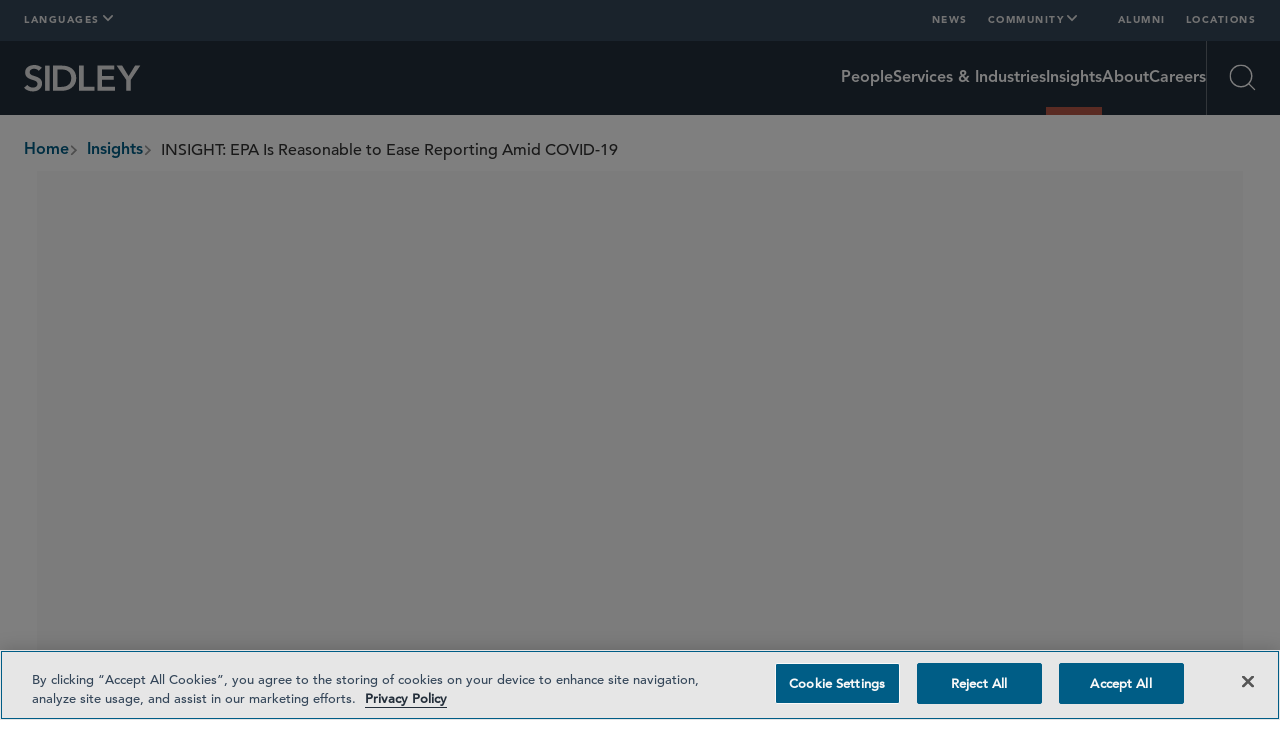

--- FILE ---
content_type: text/html; charset=utf-8
request_url: https://www.sidley.com/en/insights/publications/2020/04/insight-epa-is-reasonable-to-ease-reporting-amid-covid19
body_size: 36291
content:
<!DOCTYPE html><html lang="en"><head><link rel="preconnect" href="https://cdn.fonts.net"/><link href="https://cdn.fonts.net/kit/af48af29-20fa-4484-9f9a-518cce640df3/af48af29-20fa-4484-9f9a-518cce640df3.css" rel="stylesheet"/><script id="windows-device-zoom">(()=>{if(!window.navigator.userAgent.includes("Windows"))return;let e=document.documentElement;e.classList.add("windows-device-zoom");let t=1;(()=>{let a=Math.max((window.devicePixelRatio+1)/2,1);a!==t&&(e.style.setProperty("--windows-device-zoom-amount",a.toFixed(4)),t=a)})()})();</script><script id="navigate-to-single-slash-url">
              (function () {
                const { pathname, href } = window.location;
                if (pathname.startsWith("//")) {
                  window.location.href = href.replace(pathname, pathname.replace(/^\/{2,}/, "/"));
                }
              })();
            </script><script>history.scrollRestoration = "manual"</script><meta charSet="utf-8"/><meta http-equiv="X-UA-Compatible" content="IE=edge"/><meta name="viewport" content="width=device-width, initial-scale=1"/><meta name="facebook-domain-verification" content="lc00ncyp9ydcelxe8s4w4110x62xg6"/><link rel="icon" href="/favicon.ico" type="image/x-icon"/><title>INSIGHT: EPA Is Reasonable to Ease Reporting Amid COVID-19 | Insights | Sidley Austin LLP</title><meta name="title" content="INSIGHT: EPA Is Reasonable to Ease Reporting Amid COVID-19 | Insights | Sidley Austin LLP"/><meta name="description" content=""/><meta name="keywords" content=""/><meta name="sectiontitle" content="Insights"/><meta name="pagetitle" content="INSIGHT: EPA Is Reasonable to Ease Reporting Amid COVID-19"/><meta property="og:url" content="https://www.sidley.com/en/insights/publications/2020/04/insight-epa-is-reasonable-to-ease-reporting-amid-covid19"/><meta property="og:type" content="website"/><meta property="og:title" content="INSIGHT: EPA Is Reasonable to Ease Reporting Amid COVID-19 | Insights | Sidley Austin LLP"/><meta property="og:description"/><meta name="twitter:card" content="summary"/><meta name="twitter:site" content=""/><meta name="twitter:title" content="INSIGHT: EPA Is Reasonable to Ease Reporting Amid COVID-19 | Insights | Sidley Austin LLP"/><meta name="twitter:description"/><link rel="canonical" href="https://www.sidley.com/en/insights/publications/2020/04/insight-epa-is-reasonable-to-ease-reporting-amid-covid19"/><link rel="alternate" hrefLang="en" href="https://www.sidley.com/en/insights/publications/2020/04/insight-epa-is-reasonable-to-ease-reporting-amid-covid19"/><link rel="alternate" hrefLang="ja" href="https://www.sidley.com/ja/insights/publications/2020/04/insight-epa-is-reasonable-to-ease-reporting-amid-covid19"/><link rel="alternate" hrefLang="zh-Hans" href="https://www.sidley.com/zh-hans/insights/publications/2020/04/insight-epa-is-reasonable-to-ease-reporting-amid-covid19"/><link rel="alternate" hrefLang="x-default" href="https://www.sidley.com/en/insights/publications/2020/04/insight-epa-is-reasonable-to-ease-reporting-amid-covid19"/><script type="application/ld+json">{"@context":"https://schema.org","@type":"Article","mainEntityOfPage":{"@type":"webPage","@id":"https://www.sidley.com/en/insights/publications/2020/04/insight-epa-is-reasonable-to-ease-reporting-amid-covid19"},"headline":"INSIGHT: EPA Is Reasonable to Ease Reporting Amid COVID-19","author":{"@type":"Person","name":"Justin A. Savage"},"publisher":{"@type":"Organization","logo":{"@type":"ImageObject","url":"https://www.sidley.com/-/media/images/logo/sidley-logo-white.svg?rev=37d47eaad4f843ce8e6de37431740847"}},"datePublished":"2025-11-24T21:01:05.0000000Z","dateModified":"2025-11-24T21:01:06.0000000Z"}</script><meta name="robots" content="index,follow"/><link rel="preload" href="/-/jssmedia/images/logo/sidley-logo-white.svg?iar=0&amp;rev=37d47eaad4f843ce8e6de37431740847&amp;hash=ED7EE9A724F5E8E96DB7B045443F7E8F" as="image" fetchpriority="high"/><link rel="preload" href="/-/jssmedia/images/logo/sidley.svg?iar=0&amp;rev=452882c21df04985b454e4f39f141e68&amp;hash=45678C18D96E37DD378D7F682BF01EE0" as="image" fetchpriority="high"/><meta name="next-head-count" content="33"/><script id="google-tag-manager" data-nscript="beforeInteractive">(function (w, d, s, l, i) { w[l] = w[l] || []; w[l].push({ 'gtm.start': new Date().getTime(), event: 'gtm.js' }); var f = d.getElementsByTagName(s)[0], j = d.createElement(s), dl = l != 'dataLayer' ? '&l=' + l : ''; j.async = true; j.src = 'https://www.googletagmanager.com/gtm.js?id=' + i + dl; f.parentNode.insertBefore(j, f); })(window, document, 'script', 'dataLayer', 'GTM-KKQHWNC');</script><link rel="preload" href="/_next/static/css/f9784673d602a054.css" as="style"/><link rel="stylesheet" href="/_next/static/css/f9784673d602a054.css" data-n-g=""/><noscript data-n-css=""></noscript><script defer="" nomodule="" src="/_next/static/chunks/polyfills-42372ed130431b0a.js"></script><script src="https://cdn.cookielaw.org/consent/0198e705-c1dd-7b6e-a0ae-6d2e72948beb/OtAutoBlock.js" type="text/javascript" defer="" data-nscript="beforeInteractive"></script><script src="https://cdn.cookielaw.org/scripttemplates/otSDKStub.js" type="text/javascript" data-domain-script="0198e705-c1dd-7b6e-a0ae-6d2e72948beb" defer="" data-nscript="beforeInteractive"></script><script id="lead-forensics" src="https://secure.tent0mown.com/js/264306.js" defer="" data-nscript="beforeInteractive"></script><script src="/_next/static/chunks/webpack-97a5e64d5f17ccff.js" defer=""></script><script src="/_next/static/chunks/framework-e50727edcc3f8dd1.js" defer=""></script><script src="/_next/static/chunks/main-f496bafe98739ea5.js" defer=""></script><script src="/_next/static/chunks/pages/_app-187698103d280135.js" defer=""></script><script src="/_next/static/chunks/pages/%5B%5B...path%5D%5D-362f80343b800b77.js" defer=""></script><script src="/_next/static/1767888336769/_buildManifest.js" defer=""></script><script src="/_next/static/1767888336769/_ssgManifest.js" defer=""></script></head><body><div id="__next"><div data-item-language="en"><noscript><img alt="" src="https://secure.harm6stop.com/264306.png" style="display:none"/></noscript><div class="DefaultTemplate_main__wplH_"><!--$--><!--/$--><!--$--><!--/$--><header><!--$--><div class="StopIndex_main__K_hxo"><!-- stopindex --></div><a href="#main" class="NavigationHeader_skip-link__WDztc">Skip to main content</a><nav class="NavigationHeader_main__aEAC0"><div class="NavigationHeader_wrapper__ULyFs navigation-wrapper"><div class="DesktopTopRow_main__4571u container-12"><div class="LinksPopover_main__ZUfoG DesktopTopRow_languages__lDZoK"><button data-scope="popover" data-part="trigger" type="button" id="popover::Raml3m::trigger" aria-haspopup="dialog" aria-expanded="false" data-state="closed" aria-controls="popover::Raml3m::content" class="LinksPopover_trigger__G65LJ"><span>Languages</span><div data-scope="popover" data-part="indicator" data-state="closed" class="LinksPopover_indicator__TTdv9"><svg xmlns="http://www.w3.org/2000/svg" fill="none" aria-hidden="true" viewBox="0 0 12 8" class="LinksPopover_icon__qSol7"><path stroke="currentColor" stroke-linecap="round" stroke-width="2" d="m1 1 5 5 5-5"></path></svg></div></button><div class="LinksPopover_dropdown__0O3GX" data-scope="popover" data-part="content" id="popover::Raml3m::content" tabindex="-1" role="dialog" hidden="" data-state="closed" aria-labelledby="popover::Raml3m::title" aria-describedby="popover::Raml3m::desc"><ul class="LinksPopover_list__qAmhQ"><li style="--animation-order:0" class="LinksPopover_item__LkxbU"><a class="LinksPopover_link__kkX7O" href="/en/insights/publications/2020/04/insight-epa-is-reasonable-to-ease-reporting-amid-covid19"><span>English</span></a></li><li style="--animation-order:1" class="LinksPopover_item__LkxbU"><a class="LinksPopover_link__kkX7O" href="/ja/insights/publications/2020/04/insight-epa-is-reasonable-to-ease-reporting-amid-covid19"><span>日本語</span></a></li><li style="--animation-order:2" class="LinksPopover_item__LkxbU"><a class="LinksPopover_link__kkX7O" href="/zh-hans/insights/publications/2020/04/insight-epa-is-reasonable-to-ease-reporting-amid-covid19"><span>中文</span></a></li></ul></div></div><ul class="DesktopTopRow_links__C266K"><li><a title="" class="DesktopTopRow_link___HtJB" href="/en/newslanding"><span>News</span></a></li><li><div class="LinksPopover_main__ZUfoG DesktopTopRow_dropdown__fuQZI"><button data-scope="popover" data-part="trigger" type="button" id="popover::R2iml3m::trigger" aria-haspopup="dialog" aria-expanded="false" data-state="closed" aria-controls="popover::R2iml3m::content" class="LinksPopover_trigger__G65LJ"><span>Community</span><div data-scope="popover" data-part="indicator" data-state="closed" class="LinksPopover_indicator__TTdv9"><svg xmlns="http://www.w3.org/2000/svg" fill="none" aria-hidden="true" viewBox="0 0 12 8" class="LinksPopover_icon__qSol7"><path stroke="currentColor" stroke-linecap="round" stroke-width="2" d="m1 1 5 5 5-5"></path></svg></div></button><div class="LinksPopover_dropdown__0O3GX" data-scope="popover" data-part="content" id="popover::R2iml3m::content" tabindex="-1" role="dialog" hidden="" data-state="closed" aria-labelledby="popover::R2iml3m::title" aria-describedby="popover::R2iml3m::desc"><ul class="LinksPopover_list__qAmhQ"><li style="--animation-order:0" class="LinksPopover_item__LkxbU"><a title="" target="" class="LinksPopover_link__kkX7O" href="/en/inclusion"><span>Inclusion</span></a></li><li style="--animation-order:1" class="LinksPopover_item__LkxbU"><a title="" target="" class="LinksPopover_link__kkX7O" href="/en/probonolanding"><span>Pro Bono</span></a></li><li style="--animation-order:2" class="LinksPopover_item__LkxbU"><a title="" target="" class="LinksPopover_link__kkX7O" href="/en/social-responsibility"><span>Social Responsibility</span></a></li><li style="--animation-order:3" class="LinksPopover_item__LkxbU"><a title="" target="" class="LinksPopover_link__kkX7O" href="/en/sustainability"><span>Sustainability</span></a></li></ul></div></div></li><li><a title="" target="" class="DesktopTopRow_link___HtJB" href="/en/alumni"><span>Alumni</span></a></li><li><a title="" target="" class="DesktopTopRow_link___HtJB" href="/en/locations/offices"><span>Locations</span></a></li></ul></div><div class="NavigationHeader_bottom__vA7X0"><div class="NavigationHeader_left__UqKuC"><div class="MobileMenu_main__phs7y"><button data-scope="popover" data-part="trigger" type="button" id="popover::R1cml3m::trigger" aria-haspopup="dialog" aria-expanded="false" data-state="closed" aria-controls="popover::R1cml3m::content" class="MobileMenu_trigger__8mBBa"><div class="MenuIcon_main__jWDcx MenuIcon_closed__1w_Tn"><div class="MenuIcon_top__ODQ0T"></div><div class="MenuIcon_bottom__3GC1Q"></div><span class="visually-hidden">Open Menu</span></div></button><div data-scope="popover" data-part="content" id="popover::R1cml3m::content" tabindex="-1" role="dialog" hidden="" data-state="closed" aria-labelledby="popover::R1cml3m::title" aria-describedby="popover::R1cml3m::desc" class="MobileMenu_content__GvTqN"><div class="MobileMenu_wrapper__wcyuG"><ul class="MobileMenu_primary__QWDSg"><li><a title="" target="" class="MobileMenu_primary-link___n1cL" href="/en/people"><span>People</span></a></li><li><a title="" target="" class="MobileMenu_primary-link___n1cL" href="/en/services"><span>Services & Industries</span></a></li><li><a title="" target="" class="MobileMenu_primary-link___n1cL" href="/en/insights"><span>Insights</span></a></li><li><a title="" target="" class="MobileMenu_primary-link___n1cL" href="/en/about-sidley"><span>About</span></a></li><li><a title="" target="" class="MobileMenu_primary-link___n1cL" href="/en/careers"><span>Careers</span></a></li></ul><ul class="MobileMenu_secondary__cohQt"><li><a title="" class="MobileMenu_secondary-link__OWnXi" href="/en/newslanding"><span>News</span></a></li><li><div data-scope="collapsible" data-part="root" data-state="closed" id="collapsible::R19lcml3m:"><button data-scope="collapsible" data-part="trigger" id="collapsible::R19lcml3m::trigger" type="button" data-state="closed" aria-controls="collapsible::R19lcml3m::content" aria-expanded="false" class="MobileMenuDropdown_trigger___vc7_"><span>Community</span><svg xmlns="http://www.w3.org/2000/svg" fill="none" aria-hidden="true" viewBox="0 0 12 8" class="MobileMenuDropdown_icon__p63Fd"><path stroke="currentColor" stroke-linecap="round" stroke-width="2" d="m1 1 5 5 5-5"></path></svg></button><div data-scope="collapsible" data-part="content" data-state="closed" id="collapsible::R19lcml3m::content" hidden="" style="--height:0px;--width:0px" class="MobileMenuDropdown_content__egGkn"><ul class="MobileMenuDropdown_links__8LZig"><li><a title="" target="" class="MobileMenuDropdown_link__bMOuW" href="/en/inclusion"><span>Inclusion</span></a></li><li><a title="" target="" class="MobileMenuDropdown_link__bMOuW" href="/en/probonolanding"><span>Pro Bono</span></a></li><li><a title="" target="" class="MobileMenuDropdown_link__bMOuW" href="/en/social-responsibility"><span>Social Responsibility</span></a></li><li><a title="" target="" class="MobileMenuDropdown_link__bMOuW" href="/en/sustainability"><span>Sustainability</span></a></li></ul></div></div></li><li><a title="" target="" class="MobileMenu_secondary-link__OWnXi" href="/en/alumni"><span>Alumni</span></a></li><li><a title="" target="" class="MobileMenu_secondary-link__OWnXi" href="/en/locations/offices"><span>Locations</span></a></li></ul><div class="LinksPopover_main__ZUfoG MobileMenu_languages__nAhlT"><button data-scope="popover" data-part="trigger" type="button" id="popover::Rdlcml3m::trigger" aria-haspopup="dialog" aria-expanded="false" data-state="closed" aria-controls="popover::Rdlcml3m::content" class="LinksPopover_trigger__G65LJ"><svg xmlns="http://www.w3.org/2000/svg" fill="none" viewBox="0 0 12 13" class="MobileMenu_language-icon__XzV4Y"><path fill="currentColor" d="M11.65 8.008a6.02 6.02 0 0 0-.005-3.975v-.024a5.996 5.996 0 0 0-11.297 0l-.006.03a5.95 5.95 0 0 0 0 3.975c0 .012.006.018.006.024a5.996 5.996 0 0 0 11.297.006q0-.018.006-.036M5.99 11.3c-.863-.81-1.505-1.9-1.852-3.118h3.705c-.348 1.217-.99 2.309-1.853 3.118M4.012 7.702a7.9 7.9 0 0 1 0-3.358h3.957a7.9 7.9 0 0 1 0 3.358zM.474 6.023a5.4 5.4 0 0 1 .264-1.679H3.52a8.5 8.5 0 0 0 0 3.358H.738a5.4 5.4 0 0 1-.264-1.679M5.99.747c.864.81 1.505 1.9 1.853 3.118H4.138c.347-1.217.989-2.309 1.852-3.118m2.47 3.597h2.783a5.48 5.48 0 0 1 0 3.358H8.461a8.5 8.5 0 0 0 0-3.358m2.61-.48H8.352A7.4 7.4 0 0 0 6.458.525a5.53 5.53 0 0 1 4.611 3.34M5.528.525a7.34 7.34 0 0 0-1.901 3.34H.912A5.53 5.53 0 0 1 5.529.525M.912 8.183h2.716c.342 1.29.995 2.447 1.9 3.34a5.53 5.53 0 0 1-4.616-3.34m5.546 3.34c.9-.893 1.553-2.05 1.895-3.34h2.716a5.53 5.53 0 0 1-4.61 3.34"></path></svg><div data-scope="popover" data-part="indicator" data-state="closed" class="LinksPopover_indicator__TTdv9"><svg xmlns="http://www.w3.org/2000/svg" fill="none" aria-hidden="true" viewBox="0 0 12 8" class="LinksPopover_icon__qSol7"><path stroke="currentColor" stroke-linecap="round" stroke-width="2" d="m1 1 5 5 5-5"></path></svg></div></button><div class="LinksPopover_dropdown__0O3GX" data-scope="popover" data-part="content" id="popover::Rdlcml3m::content" tabindex="-1" role="dialog" hidden="" data-state="closed" aria-labelledby="popover::Rdlcml3m::title" aria-describedby="popover::Rdlcml3m::desc"><ul class="LinksPopover_list__qAmhQ"><li style="--animation-order:0" class="LinksPopover_item__LkxbU"><a class="LinksPopover_link__kkX7O" href="/en/insights/publications/2020/04/insight-epa-is-reasonable-to-ease-reporting-amid-covid19"><span>English</span></a></li><li style="--animation-order:1" class="LinksPopover_item__LkxbU"><a class="LinksPopover_link__kkX7O" href="/ja/insights/publications/2020/04/insight-epa-is-reasonable-to-ease-reporting-amid-covid19"><span>日本語</span></a></li><li style="--animation-order:2" class="LinksPopover_item__LkxbU"><a class="LinksPopover_link__kkX7O" href="/zh-hans/insights/publications/2020/04/insight-epa-is-reasonable-to-ease-reporting-amid-covid19"><span>中文</span></a></li></ul></div></div></div><button data-scope="popover" data-part="close-trigger" id="popover::R1cml3m::close" type="button" aria-label="Close Menu" class="MobileMenu_close__8XC6v"></button></div></div><a class="NavigationHeader_logo-container__EzK_c" aria-label="Sidley Homepage" href="/en"><div class="ImageInContainer_main__dljMK NavigationHeader_logo__bT42x"><img alt="Sidley" fetchpriority="high" decoding="async" data-nimg="fill" class="Image_main__gT4aM" style="position:absolute;height:100%;width:100%;left:0;top:0;right:0;bottom:0;color:transparent" src="/-/jssmedia/images/logo/sidley-logo-white.svg?iar=0&amp;rev=37d47eaad4f843ce8e6de37431740847&amp;hash=ED7EE9A724F5E8E96DB7B045443F7E8F"/></div></a><div class="ImageInContainer_main__dljMK NavigationHeader_printLogo__DD4KD"><img alt="" fetchpriority="high" decoding="async" data-nimg="fill" class="Image_main__gT4aM" style="position:absolute;height:100%;width:100%;left:0;top:0;right:0;bottom:0;color:transparent" src="/-/jssmedia/images/logo/sidley.svg?iar=0&amp;rev=452882c21df04985b454e4f39f141e68&amp;hash=45678C18D96E37DD378D7F682BF01EE0"/></div></div><div class="NavigationHeader_right__u_eHX"><ul class="NavigationHeader_links__5JBmw"><li><a title="" target="" class="NavigationHeader_link__u1XJj" href="/en/people"><span>People</span></a></li><li><a title="" target="" class="NavigationHeader_link__u1XJj" href="/en/services"><span>Services & Industries</span></a></li><li><a title="" target="" class="NavigationHeader_link__u1XJj NavigationHeader_link--active__xDSrI" href="/en/insights"><span>Insights</span></a></li><li><a title="" target="" class="NavigationHeader_link__u1XJj" href="/en/about-sidley"><span>About</span></a></li><li><a title="" target="" class="NavigationHeader_link__u1XJj" href="/en/careers"><span>Careers</span></a></li></ul><div class="SearchMenu_main__6YadX"><div><button data-scope="popover" data-part="trigger" type="button" id="popover::R2kml3m::trigger" aria-haspopup="dialog" aria-expanded="false" data-state="closed" aria-controls="popover::R2kml3m::content" class="SearchMenu_trigger__q5log"><div class="SearchIcon_main__q5_4_ SearchIcon_closed__FbUfD"><svg xmlns="http://www.w3.org/2000/svg" fill="none" viewBox="0 0 27 27" class="SearchIcon_icon__ubeUq SearchIcon_search__eyRQy" aria-hidden="true"><g stroke="currentColor" stroke-width="1.35"><path d="M22.275 11.475c0 5.965-4.835 10.8-10.8 10.8s-10.8-4.835-10.8-10.8S5.51.675 11.475.675s10.8 4.835 10.8 10.8Z"></path><path stroke-linecap="square" d="m19.12 19.12 5.89 5.89"></path></g></svg><svg xmlns="http://www.w3.org/2000/svg" fill="none" viewBox="0 0 14 13" class="SearchIcon_icon__ubeUq SearchIcon_close___Uw0A" aria-hidden="true"><path stroke="currentColor" stroke-width="1.148" d="M.837.411 13.015 12.59M13.015.411.837 12.59"></path></svg><span class="visually-hidden">Open Search</span></div></button><div data-scope="popover" data-part="content" id="popover::R2kml3m::content" tabindex="-1" role="dialog" hidden="" data-state="closed" aria-labelledby="popover::R2kml3m::title" aria-describedby="popover::R2kml3m::desc" class="SearchMenu_content__ezviN"><div class="SearchMenu_wrapper__FoTcs container-10"><h2 class="SearchMenu_header__RGiK5">Explore Sidley</h2></div><button data-scope="popover" data-part="close-trigger" id="popover::R2kml3m::close" type="button" aria-label="Close Search" class="SearchMenu_close__Uub1e"></button></div></div></div></div><div class="NavOverlayArticleDetail_main___ueRE NavigationHeader_nav-overlay--hidden__E0vmy NavigationHeader_nav-overlay--initial-state__T1tys"><div class="NavOverlayArticleDetail_content__3Ja5p"><div class="NavOverlayArticleDetail_wrapper__7Sd1R"><div class="NavOverlayArticleDetail_titleWrapper__WHoNM"><span class="NavOverlayArticleDetail_title___i5aj">INSIGHT: EPA Is Reasonable to Ease Reporting Amid COVID-19</span></div><div class="ShareMenu_main__n_TXB NavOverlayArticleDetail_share__u1H6W"><button data-scope="popover" data-part="trigger" type="button" id="popover::R2sml3m::trigger" aria-haspopup="dialog" aria-expanded="false" data-state="closed" aria-controls="popover::R2sml3m::content" class="ShareMenu_trigger__Kqk_g"><span class="ShareMenu_header__GyJK1">Share</span><div data-scope="popover" data-part="indicator" data-state="closed" class="ShareMenu_indicator__CErFW"><svg xmlns="http://www.w3.org/2000/svg" fill="none" aria-hidden="true" viewBox="0 0 12 8" class="ShareMenu_chevron-icon__9gJSu"><path stroke="currentColor" stroke-linecap="round" stroke-width="2" d="m1 1 5 5 5-5"></path></svg></div></button><div id="popover::R2sml3m::popper" data-scope="popover" data-part="positioner" style="position:absolute;isolation:isolate;min-width:max-content;top:0px;left:0px;transform:translate3d(0, -100vh, 0);z-index:var(--z-index)" class="ShareMenu_positioner__wxlKB"><ul class="ShareMenu_platforms__omaL0" data-scope="popover" data-part="content" id="popover::R2sml3m::content" tabindex="-1" role="dialog" hidden="" data-state="closed" aria-labelledby="popover::R2sml3m::title" aria-describedby="popover::R2sml3m::desc"><li><a href="https://twitter.com/intent/tweet?url=https://www.sidley.com/en/insights/publications/2020/04/insight-epa-is-reasonable-to-ease-reporting-amid-covid19" target="_blank" class="ShareMenu_button__sB6uQ" rel="noreferrer" aria-label="Twitter"><svg xmlns="http://www.w3.org/2000/svg" viewBox="0 0 18 16" class="SocialIcons_main__hOFCs ShareMenu_platform-icon__Af5PO" alt="Twitter"><path fill="currentColor" d="M14.389 0h2.606L11.3 6.354 18 15h-5.246L8.645 9.756 3.945 15h-2.61l6.092-6.796L1 0h5.379l3.714 4.793zm-.915 13.477h1.444L5.594 1.443h-1.55z"></path></svg></a></li><li><a href="https://www.linkedin.com/shareArticle?mini=true&amp;url=https://www.sidley.com/en/insights/publications/2020/04/insight-epa-is-reasonable-to-ease-reporting-amid-covid19" target="_blank" class="ShareMenu_button__sB6uQ" rel="noreferrer" aria-label="LinkedIn"><svg xmlns="http://www.w3.org/2000/svg" viewBox="0 0 21 20" class="SocialIcons_main__hOFCs ShareMenu_platform-icon__Af5PO" alt="LinkedIn"><g clip-path="url(#linkedin_svg__a)"><path fill="currentColor" fill-rule="evenodd" d="M3.919 3.843A2.25 2.25 0 1 0 .737.659a2.25 2.25 0 0 0 3.182 3.184M.079 6h4.5v13.5h-4.5zm7.5 0h4.15v2.127h.06C12.365 7.09 13.778 6 15.885 6c4.381 0 5.191 2.727 5.191 6.274V19.5H16.75v-6.404c0-1.527-.032-3.494-2.25-3.494-2.253 0-2.598 1.664-2.598 3.382V19.5H7.578z" clip-rule="evenodd"></path></g><defs><clipPath id="linkedin_svg__a"><path fill="currentColor" d="M0 0h21v20H0z"></path></clipPath></defs></svg></a></li><li><a href="mailto:?subject=INSIGHT: EPA Is Reasonable to Ease Reporting Amid COVID-19&amp;body=https://www.sidley.com/en/insights/publications/2020/04/insight-epa-is-reasonable-to-ease-reporting-amid-covid19" target="_blank" class="ShareMenu_button__sB6uQ" rel="noreferrer" aria-label="Mail"><svg xmlns="http://www.w3.org/2000/svg" fill="none" viewBox="0 0 19 12" class="SocialIcons_main__hOFCs ShareMenu_platform-icon__Af5PO" alt="Mail"><path stroke="currentColor" stroke-linecap="round" stroke-linejoin="round" d="m11.214 5.715 5.714-4.285M2.14 1.457l12.756 8.2"></path><rect width="16.857" height="10.662" x="1" y="0.5" stroke="currentColor" rx="2.5"></rect></svg></a></li><li><a href="https://www.facebook.com/sharer/sharer.php?u=https://www.sidley.com/en/insights/publications/2020/04/insight-epa-is-reasonable-to-ease-reporting-amid-covid19" target="_blank" class="ShareMenu_button__sB6uQ" rel="noreferrer" aria-label="Facebook"><svg xmlns="http://www.w3.org/2000/svg" viewBox="0 0 14 25" class="SocialIcons_main__hOFCs ShareMenu_platform-icon__Af5PO" alt="Facebook"><path fill="currentColor" fill-rule="evenodd" d="M9.095 25V13.75h3.643l.595-5H9.095V6.315c0-1.288.035-2.565 1.954-2.565h1.944V.175c0-.054-1.67-.175-3.359-.175-3.527 0-5.736 2.071-5.736 5.875V8.75H0v5h3.898V25z" clip-rule="evenodd"></path></svg></a></li><li><div class="BasicContentFollowLinks_wrapper__M4zys"><button data-scope="popover" data-part="trigger" type="button" id="popover::R2msml3m::trigger" aria-haspopup="dialog" aria-expanded="false" data-state="closed" aria-controls="popover::R2msml3m::content" class="LinksPopover_trigger__G65LJ BasicContentFollowLinks_trigger__s8AaY BasicContentFollowLinks_triggerSmall__Cprw5" aria-label="Click PDF Options"><span class="ShareMenu_button__sB6uQ"><svg xmlns="http://www.w3.org/2000/svg" fill="none" viewBox="0 0 20 20" class="SocialIcons_main__hOFCs ShareMenu_platform-icon__Af5PO" alt="PDF"><path fill="currentColor" d="M18 0H6C4.9 0 4 .9 4 2v12c0 1.1.9 2 2 2h12c1.1 0 2-.9 2-2V2c0-1.1-.9-2-2-2M9.5 7.5C9.5 8.33 8.83 9 8 9H7v2H5.5V5H8c.83 0 1.5.67 1.5 1.5zm5 2c0 .83-.67 1.5-1.5 1.5h-2.5V5H13c.83 0 1.5.67 1.5 1.5zm4-3H17v1h1.5V9H17v2h-1.5V5h3zM7 7.5h1v-1H7zM2 4H0v14c0 1.1.9 2 2 2h14v-2H2zm10 5.5h1v-3h-1z"></path></svg></span><div data-scope="popover" data-part="indicator" data-state="closed" class="LinksPopover_indicator__TTdv9"><svg xmlns="http://www.w3.org/2000/svg" fill="none" aria-hidden="true" viewBox="0 0 12 8" class="LinksPopover_icon__qSol7"><path stroke="currentColor" stroke-linecap="round" stroke-width="2" d="m1 1 5 5 5-5"></path></svg></div></button><div id="popover::R2msml3m::popper" data-scope="popover" data-part="positioner" style="position:absolute;isolation:isolate;min-width:max-content;top:0px;left:0px;transform:translate3d(0, -100vh, 0);z-index:1"><div data-scope="popover" data-part="content" id="popover::R2msml3m::content" tabindex="-1" role="dialog" hidden="" data-state="closed" aria-labelledby="popover::R2msml3m::title" aria-describedby="popover::R2msml3m::desc"><div class="ShareMenu_dropdown__Ipaou LinksPopover_dropdown__0O3GX LinksPopover_dropdown--share__DeCyz"><ul class="LinksPopover_list__qAmhQ"><li class="LinksPopover_item__LkxbU"><a href="https://1npdf11.onenorth.com/pdfrenderer.svc/v1/abcpdf11/GetRenderedPdfByUrl/insight-epa-is-reasonable-to-ease-reporting-amid-covid19.pdf?url=https%3A%2F%2Fwww.sidley.com%2Fen%2Fpdf%2Finsights%2Fpublications%2F2020%2F04%2Finsight-epa-is-reasonable-to-ease-reporting-amid-covid19%3Flettersize%3Dletter" class="LinksPopover_link__kkX7O LinksPopover_link--medium__hQzzV" target="_blank">PDF letter</a></li><li class="LinksPopover_item__LkxbU"><a href="https://1npdf11.onenorth.com/pdfrenderer.svc/v1/abcpdf11/GetRenderedPdfByUrl/insight-epa-is-reasonable-to-ease-reporting-amid-covid19.pdf?url=https%3A%2F%2Fwww.sidley.com%2Fen%2Fpdf%2Finsights%2Fpublications%2F2020%2F04%2Finsight-epa-is-reasonable-to-ease-reporting-amid-covid19%3Flettersize%3Da4" class="LinksPopover_link__kkX7O LinksPopover_link--medium__hQzzV" target="_blank">PDF A4</a></li></ul></div></div></div></div></li></ul></div></div></div></div></div></div></div><div class="NavigationHeader_spacer__y_Q1v"></div></nav><div class="StartIndex_main__4RMv5"><!-- startindex --></div><!--/$--><!--$--><nav class="NavigationBreadcrumbs_wrapper__AyipM container-12 NavigationBreadcrumbs_theme--dark-text___rnJ3" role="navigation"><div class="StopIndex_main__K_hxo"><!-- stopindex --></div><ul class="NavigationBreadcrumbs_main__rQouS" aria-label="breadcrumbs" aria-labelledby="breadcrumbs-label"><li id="breadcrumbs-label">breadcrumbs</li><li class="NavigationBreadcrumbs_item__bQxol"><a class="NavigationBreadcrumbs_link__X5Dlw" href="/en"><span>Home</span></a><svg xmlns="http://www.w3.org/2000/svg" fill="none" aria-hidden="true" viewBox="0 0 12 8" class="NavigationBreadcrumbs_chevron__hZyJ8"><path stroke="currentColor" stroke-linecap="round" stroke-width="2" d="m1 1 5 5 5-5"></path></svg></li><li class="NavigationBreadcrumbs_item__bQxol"><a class="NavigationBreadcrumbs_link__X5Dlw" href="/en/insights"><span>Insights</span></a><svg xmlns="http://www.w3.org/2000/svg" fill="none" aria-hidden="true" viewBox="0 0 12 8" class="NavigationBreadcrumbs_chevron__hZyJ8"><path stroke="currentColor" stroke-linecap="round" stroke-width="2" d="m1 1 5 5 5-5"></path></svg></li><li class="NavigationBreadcrumbs_item__bQxol"><span class="NavigationBreadcrumbs_text__3NTIj">INSIGHT: EPA Is Reasonable to Ease Reporting Amid COVID-19</span></li></ul><div class="StartIndex_main__4RMv5"><!-- startindex --></div></nav><!--/$--></header><main class="DefaultTemplate_content__OZCMy" id="main"><!--$--><div id="InsightsInsightHeader" class="InsightsInsightHeader_main__LWrVu spacer"><div class="ImageBannerPageHeader_wrapper__sKZV_"><div class="PerpetualSpin_main__LMfAF ImageBannerPageHeader_background-icon__jm3hB"><div class="PerpetualSpin_offset-container__L0zZj"><div class="PerpetualSpin_wrapper__PD8zT"><svg xmlns="http://www.w3.org/2000/svg" id="perpetual_svg__Layer_1" width="100%" viewBox="0 0 432 432" class="PerpetualSpin_icon__AHbsv"><defs><style>.perpetual_svg__cls-1{fill:none;stroke-miterlimit:10;stroke-width:1.5px}</style></defs><path d="M373.03 150.96c-9.12-22-6.04-52.79-22.62-69.37s-47.37-13.5-69.37-22.62c-21.22-8.8-40.63-33.05-65.04-33.05s-43.82 24.25-65.04 33.05c-22 9.12-52.79 6.04-69.37 22.62s-13.5 47.37-22.62 69.37c-8.8 21.22-33.05 40.63-33.05 65.04s24.25 43.82 33.05 65.04c9.12 22 6.04 52.79 22.62 69.37s47.37 13.5 69.37 22.62c21.22 8.8 40.63 33.05 65.04 33.05s43.82-24.25 65.04-33.05c22-9.12 52.79-6.04 69.37-22.62s13.5-47.37 22.62-69.37c8.8-21.22 33.05-40.63 33.05-65.04s-24.25-43.82-33.05-65.04Zm-13.24 134.65c-9.73 20.07-8.68 48.97-25.19 63.67-16.51 14.69-45.09 10.29-66.15 17.62-20.44 7.11-40.02 28.54-62.82 27.21s-39.75-24.88-59.23-34.31c-20.07-9.72-48.97-8.68-63.67-25.19-14.69-16.51-10.29-45.09-17.62-66.15-7.11-20.44-28.54-40.02-27.21-62.82s24.88-39.75 34.32-59.23c9.72-20.07 8.68-48.97 25.19-63.67 16.51-14.69 45.09-10.29 66.15-17.62 20.44-7.11 40.02-28.54 62.82-27.21s39.75 24.88 59.23 34.31c20.07 9.72 48.97 8.68 63.67 25.19 14.69 16.51 10.29 45.09 17.62 66.15 7.11 20.44 28.54 40.02 27.21 62.82s-24.88 39.75-34.31 59.23Z" class="perpetual_svg__cls-1" style="stroke:currentColor"></path><path d="M366.9 163.55c-7.33-21.06-2.93-49.65-17.62-66.15-14.69-16.51-43.6-15.46-63.67-25.19-19.48-9.44-36.43-32.99-59.23-34.31-22.8-1.33-42.38 20.09-62.82 27.21-21.06 7.33-49.65 2.93-66.15 17.62-16.51 14.69-15.46 43.6-25.19 63.67-9.44 19.48-32.99 36.43-34.32 59.23s20.09 42.38 27.21 62.82c7.33 21.06 2.93 49.65 17.62 66.15 14.69 16.51 43.6 15.46 63.67 25.19 19.48 9.44 36.43 32.99 59.23 34.31 22.8 1.33 42.38-20.09 62.82-27.21 21.06-7.33 49.65-2.93 66.15-17.62 16.51-14.69 15.46-43.6 25.19-63.67 9.44-19.48 32.99-36.43 34.31-59.23 1.33-22.8-20.09-42.38-27.21-62.82Zm14.55 74.14c-2.77 21.12-25.65 35.44-35.81 53.05-10.4 18.02-11.52 44.93-27.99 57.58s-42.75 6.8-62.84 12.19c-19.63 5.28-39.38 23.7-60.5 20.92s-35.44-25.65-53.05-35.81c-18.02-10.4-44.93-11.52-57.58-27.99s-6.8-42.75-12.19-62.84c-5.28-19.63-23.7-39.38-20.92-60.5 2.77-21.12 25.65-35.44 35.81-53.05 10.4-18.02 11.52-44.93 27.99-57.58s42.75-6.8 62.84-12.19c19.63-5.28 39.38-23.7 60.5-20.92 21.12 2.77 35.44 25.65 53.05 35.81 18.02 10.4 44.93 11.52 57.58 27.99s6.8 42.75 12.19 62.84c5.28 19.63 23.7 39.38 20.92 60.5Z" class="perpetual_svg__cls-1" style="stroke:currentColor"></path><path d="M348.33 114.35c-12.65-16.47-39.57-17.59-57.58-27.99-17.61-10.16-31.93-33.04-53.05-35.81s-40.87 15.65-60.5 20.92c-20.09 5.4-46.38-.46-62.84 12.19-16.47 12.65-17.59 39.57-27.99 57.58-10.16 17.61-33.04 31.93-35.81 53.05s15.65 40.87 20.92 60.5c5.4 20.09-.46 46.38 12.19 62.84 12.65 16.47 39.57 17.59 57.58 27.99 17.61 10.16 31.93 33.04 53.05 35.81s40.87-15.65 60.5-20.92c20.09-5.4 46.38.46 62.84-12.19 16.47-12.65 17.59-39.57 27.99-57.58 10.16-17.61 33.04-31.93 35.81-53.05s-15.65-40.87-20.92-60.5c-5.4-20.09.46-46.38-12.19-62.84Zm20.76 133.9c-4.11 19.48-26.3 31.33-37.12 47.13-10.99 16.04-14.14 40.98-30.53 51.67s-40.46 3.5-59.58 7.08c-18.82 3.53-38.64 19.06-58.12 14.95s-31.33-26.3-47.13-37.12c-16.04-10.99-40.98-14.14-51.67-30.53s-3.5-40.46-7.08-59.58c-3.53-18.82-19.06-38.64-14.95-58.12s26.3-31.33 37.12-47.13c10.99-16.04 14.14-40.98 30.53-51.67s40.46-3.5 59.58-7.08c18.82-3.53 38.64-19.06 58.12-14.95s31.33 26.3 47.13 37.12c16.04 10.99 40.98 14.14 51.67 30.53s3.5 40.46 7.08 59.58c3.53 18.82 19.06 38.64 14.95 58.12Z" class="perpetual_svg__cls-1" style="stroke:currentColor"></path><path d="M347.06 130.56c-10.69-16.39-35.63-19.53-51.67-30.53-15.8-10.82-27.65-33.01-47.13-37.12s-39.3 11.42-58.12 14.95c-19.11 3.58-43.19-3.61-59.58 7.08s-19.54 35.63-30.53 51.67c-10.82 15.8-33.01 27.65-37.12 47.13s11.42 39.3 14.95 58.12c3.58 19.11-3.61 43.19 7.08 59.58s35.63 19.53 51.67 30.53c15.8 10.82 27.65 33.01 47.13 37.12s39.3-11.42 58.12-14.95c19.11-3.58 43.19 3.61 59.58-7.08s19.54-35.63 30.53-51.67c10.82-15.8 33.01-27.65 37.12-47.13s-11.42-39.3-14.95-58.12c-3.58-19.11 3.61-43.19-7.08-59.58Zm9.27 128.73c-5.49 17.79-27.03 27.11-38.56 41.03-11.61 14.01-16.83 36.89-33.15 45.53-16.33 8.63-38.16.05-56.27 1.75-17.99 1.69-37.85 14.24-55.63 8.75s-27.11-27.03-41.03-38.55c-14.01-11.61-36.89-16.83-45.53-33.15-8.63-16.33-.05-38.16-1.75-56.27-1.69-17.99-14.24-37.85-8.75-55.63 5.49-17.79 27.03-27.11 38.56-41.03 11.61-14.01 16.83-36.89 33.15-45.53 16.33-8.63 38.16-.05 56.27-1.75 17.99-1.69 37.85-14.24 55.63-8.75s27.11 27.03 41.03 38.55c14.01 11.61 36.89 16.83 45.53 33.15 8.63 16.33.05 38.16 1.75 56.27 1.69 17.99 14.24 37.85 8.75 55.63Z" class="perpetual_svg__cls-1" style="stroke:currentColor"></path><path d="M345.84 147.38c-8.63-16.33-31.52-21.54-45.53-33.15-13.91-11.52-23.24-33.07-41.03-38.55s-37.65 7.06-55.63 8.75c-18.12 1.7-39.95-6.89-56.27 1.75-16.33 8.63-21.54 31.52-33.15 45.53-11.52 13.91-33.07 23.24-38.56 41.03s7.06 37.65 8.75 55.63c1.7 18.12-6.89 39.95 1.75 56.27 8.63 16.33 31.52 21.54 45.53 33.15 13.91 11.52 23.24 33.07 41.03 38.55s37.65-7.06 55.63-8.75c18.12-1.7 39.95 6.89 56.27-1.75 16.33-8.63 21.54-31.52 33.15-45.53 11.52-13.91 33.07-23.24 38.56-41.03s-7.06-37.65-8.75-55.63c-1.7-18.12 6.89-39.95-1.75-56.27ZM343.68 272c-3.56 8.11-10.67 13.82-18.45 19.02-3.93 4.21-9.05 7.35-14.55 10.12-1.32.91-2.71 1.75-4.15 2.53-1.22.98-2.38 1.99-3.48 3.04-12.42 11.92-19.94 32.76-36.37 39.17-8.26 3.23-17.34 2.24-26.5.42-5.82.22-11.69-1.18-17.55-3.11-1.68-.29-3.34-.71-5-1.21-1.42-.14-2.83-.24-4.22-.27-17.24-.35-37.3 9.05-53.42 1.98-8.11-3.56-13.82-10.67-19.02-18.45-4.21-3.93-7.35-9.05-10.12-14.55a43 43 0 0 1-2.52-4.14c-.98-1.22-1.99-2.39-3.05-3.48-11.92-12.42-32.76-19.94-39.17-36.37-3.23-8.26-2.24-17.34-.42-26.51-.22-5.82 1.18-11.7 3.12-17.55.29-1.67.71-3.33 1.21-4.98.14-1.42.24-2.84.27-4.23.35-17.24-9.05-37.3-1.98-53.42 3.56-8.11 10.67-13.82 18.45-19.02 3.93-4.21 9.05-7.35 14.55-10.12 1.31-.91 2.7-1.75 4.14-2.52 1.22-.98 2.39-1.99 3.49-3.05 12.42-11.92 19.94-32.76 36.37-39.17 8.26-3.23 17.34-2.24 26.51-.42 5.82-.22 11.69 1.18 17.55 3.11 1.67.29 3.34.71 4.99 1.21 1.42.14 2.83.24 4.22.27 17.24.35 37.3-9.05 53.42-1.98 8.11 3.56 13.82 10.67 19.02 18.45 4.21 3.93 7.35 9.05 10.12 14.55.91 1.32 1.75 2.7 2.52 4.15.98 1.22 1.99 2.39 3.05 3.48 11.92 12.42 32.76 19.94 39.17 36.37 3.23 8.26 2.24 17.34.42 26.5.22 5.82-1.18 11.7-3.12 17.55-.29 1.67-.71 3.33-1.21 4.98-.14 1.42-.24 2.83-.27 4.23-.35 17.24 9.05 37.3 1.98 53.42Z" class="perpetual_svg__cls-1" style="stroke:currentColor"></path><path d="M195.84 334.44c-16.31-2.78-36.47 2.98-50.61-5.91-1.54-.97-2.94-2.08-4.25-3.3 5.2 7.77 10.91 14.89 19.02 18.45 16.12 7.07 36.17-2.34 53.42-1.98 1.39.03 2.8.13 4.22.27-4.23-1.28-8.4-3.13-12.53-5.11-3.12-1.03-6.21-1.89-9.27-2.41Z" class="perpetual_svg__cls-1" style="stroke:currentColor"></path><path d="M117.99 285.49c-9.45-13.34-27.84-23.46-31.6-39.96-.41-1.78-.62-3.56-.68-5.35-1.82 9.17-2.81 18.24.42 26.51 6.42 16.43 27.26 23.95 39.17 36.37 1.05 1.1 2.07 2.27 3.05 3.48-2.03-3.78-3.65-7.94-5.17-12.18-1.57-3.14-3.25-6.15-5.18-8.86Z" class="perpetual_svg__cls-1"></path><path d="M97.56 195.84c2.78-16.31-2.98-36.47 5.91-50.61.97-1.54 2.08-2.94 3.3-4.25-7.78 5.2-14.89 10.91-18.45 19.02-7.07 16.12 2.33 36.17 1.98 53.42-.03 1.4-.13 2.81-.27 4.23 1.28-4.23 3.13-8.39 5.11-12.52 1.03-3.12 1.9-6.22 2.42-9.29ZM314.01 146.51c9.45 13.34 27.84 23.46 31.6 39.96.41 1.78.62 3.56.68 5.35 1.82-9.17 2.81-18.24-.42-26.5-6.42-16.43-27.26-23.95-39.17-36.37-1.05-1.1-2.07-2.27-3.05-3.48 2.03 3.78 3.65 7.94 5.17 12.18 1.57 3.14 3.25 6.15 5.18 8.86ZM285.49 314.01c-13.34 9.45-23.46 27.84-39.96 31.6-1.78.41-3.56.62-5.35.68 9.17 1.82 18.24 2.81 26.5-.42 16.43-6.42 23.95-27.26 36.37-39.17 1.1-1.05 2.26-2.06 3.48-3.04-3.78 2.03-7.94 3.65-12.19 5.17-3.14 1.57-6.14 3.25-8.86 5.18ZM146.51 117.99c13.34-9.45 23.46-27.84 39.96-31.6 1.78-.41 3.56-.62 5.35-.68-9.17-1.82-18.24-2.81-26.51.42-16.43 6.42-23.95 27.26-36.37 39.17-1.1 1.05-2.27 2.07-3.49 3.05 3.78-2.04 7.94-3.66 12.19-5.17 3.14-1.57 6.15-3.25 8.86-5.18ZM341.97 214.36c-1.28 4.23-3.13 8.39-5.11 12.52-1.03 3.12-1.89 6.22-2.42 9.28-2.78 16.31 2.98 36.47-5.91 50.61-.97 1.54-2.08 2.94-3.3 4.25 7.77-5.2 14.89-10.91 18.45-19.02 7.07-16.12-2.33-36.17-1.98-53.42.03-1.39.13-2.8.27-4.23ZM236.16 97.56c16.31 2.78 36.47-2.98 50.61 5.91 1.54.97 2.94 2.08 4.25 3.3-5.2-7.77-10.91-14.89-19.02-18.45-16.12-7.07-36.17 2.34-53.42 1.98-1.39-.03-2.8-.13-4.22-.27 4.23 1.28 8.4 3.13 12.53 5.11 3.12 1.03 6.22 1.89 9.28 2.41ZM121.32 130.86c-5.5 2.77-10.62 5.91-14.55 10.12 3.44-2.3 7.01-4.5 10.45-6.76a32 32 0 0 1 4.1-3.37ZM130.86 310.69c2.77 5.5 5.91 10.62 10.12 14.55-2.3-3.44-4.5-7-6.76-10.45a32 32 0 0 1-3.37-4.1ZM88.82 222.63c-1.94 5.86-3.34 11.73-3.12 17.55.81-4.05 1.77-8.13 2.62-12.16.01-1.81.19-3.61.5-5.4ZM301.14 121.31c-2.77-5.5-5.91-10.62-10.12-14.55 2.3 3.44 4.5 7 6.75 10.45a32 32 0 0 1 3.37 4.1Z" class="perpetual_svg__cls-1" style="stroke:currentColor"></path><path d="M209.36 88.82c-5.85-1.94-11.72-3.33-17.55-3.11 4.05.81 8.12 1.77 12.15 2.61 1.81.01 3.61.19 5.4.5ZM343.18 209.37c1.94-5.86 3.34-11.73 3.12-17.55-.81 4.05-1.77 8.12-2.62 12.15-.01 1.81-.19 3.61-.5 5.4ZM222.64 343.18c5.85 1.93 11.72 3.33 17.55 3.11-4.05-.81-8.12-1.77-12.14-2.61-1.81-.01-3.61-.19-5.4-.5ZM310.69 301.14c5.5-2.77 10.61-5.91 14.55-10.12-3.44 2.3-7 4.5-10.45 6.75a32 32 0 0 1-4.1 3.37Z" class="perpetual_svg__cls-1" style="stroke:currentColor"></path><path d="M334.44 236.16c.52-3.06 1.39-6.16 2.42-9.28-3.26 6.8-6.85 13.5-8.7 20.17-4.3 15.51-1.03 35.33-10.92 47.99-.76.97-1.59 1.88-2.46 2.73 3.45-2.26 7.01-4.46 10.45-6.75 1.22-1.31 2.33-2.71 3.3-4.25 8.9-14.14 3.13-34.3 5.91-50.61ZM236.16 97.56c-3.06-.52-6.16-1.39-9.28-2.41 6.8 3.26 13.49 6.84 20.17 8.69 15.51 4.3 35.33 1.03 47.99 10.92.98.76 1.88 1.59 2.73 2.46-2.26-3.45-4.46-7.01-6.75-10.45a28.6 28.6 0 0 0-4.25-3.3c-14.14-8.9-34.3-3.13-50.61-5.91ZM97.56 195.84c-.52 3.07-1.39 6.16-2.42 9.29 3.26-6.8 6.85-13.5 8.7-20.18 4.3-15.51 1.03-35.33 10.92-47.99.76-.98 1.59-1.88 2.47-2.73-3.45 2.26-7.01 4.46-10.45 6.76a28.6 28.6 0 0 0-3.3 4.25c-8.9 14.14-3.13 34.3-5.91 50.61ZM146.51 117.99c-2.71 1.93-5.72 3.61-8.86 5.18 7.24-2.59 14.73-4.88 21-8.44 13.68-7.75 25.29-24.2 41.65-26.21 1.23-.15 2.45-.21 3.67-.2-4.03-.84-8.1-1.81-12.15-2.61-1.79.07-3.57.28-5.35.68-16.51 3.76-26.63 22.15-39.96 31.6ZM285.49 314.01c2.71-1.92 5.72-3.6 8.86-5.18-7.24 2.59-14.72 4.88-21 8.44-13.68 7.75-25.29 24.2-41.65 26.21-1.23.15-2.45.21-3.66.2 4.03.84 8.09 1.81 12.14 2.61 1.79-.07 3.57-.28 5.35-.68 16.51-3.76 26.63-22.15 39.96-31.6ZM314.01 146.51c-1.93-2.72-3.61-5.72-5.18-8.86 2.59 7.24 4.88 14.73 8.44 21 7.75 13.68 24.2 25.29 26.21 41.65.15 1.23.21 2.45.2 3.67.84-4.03 1.81-8.1 2.62-12.15-.07-1.79-.28-3.57-.68-5.35-3.76-16.51-22.15-26.63-31.6-39.96ZM195.84 334.44c3.06.52 6.16 1.39 9.27 2.41-6.8-3.26-13.49-6.84-20.16-8.69-15.51-4.3-35.33-1.03-47.99-10.92-.98-.76-1.88-1.59-2.73-2.47 2.26 3.45 4.46 7.01 6.76 10.45 1.31 1.22 2.71 2.33 4.25 3.3 14.14 8.9 34.3 3.13 50.61 5.91ZM117.99 285.49c1.93 2.72 3.61 5.72 5.18 8.86-2.59-7.24-4.88-14.73-8.44-21.01-7.75-13.68-24.2-25.29-26.21-41.65-.15-1.23-.21-2.46-.2-3.68-.84 4.03-1.81 8.1-2.62 12.16.07 1.79.28 3.57.68 5.35 3.76 16.51 22.15 26.63 31.6 39.96ZM125.46 128.34c-1.44.77-2.83 1.61-4.14 2.52.82-.41 1.64-.81 2.47-1.21.57-.43 1.12-.87 1.67-1.31ZM214.36 90.03c-1.66-.5-3.32-.92-4.99-1.21.93.31 1.85.62 2.77.95.74.1 1.48.18 2.22.26ZM128.34 306.54c.78 1.44 1.61 2.83 2.52 4.14-.41-.82-.82-1.64-1.21-2.47-.43-.57-.87-1.12-1.31-1.67ZM217.64 341.97c1.66.5 3.32.92 5 1.21-.93-.31-1.85-.62-2.78-.95-.74-.1-1.48-.18-2.22-.26ZM90.03 217.65c-.5 1.65-.91 3.31-1.21 4.98.3-.92.62-1.84.95-2.76.1-.74.18-1.48.26-2.21ZM303.66 125.46c-.78-1.44-1.61-2.83-2.52-4.15.41.82.82 1.64 1.21 2.47.43.57.87 1.12 1.31 1.67ZM341.97 214.36c.5-1.65.91-3.31 1.21-4.98-.31.92-.62 1.85-.95 2.77-.1.74-.18 1.48-.26 2.22ZM306.54 303.66a43 43 0 0 0 4.15-2.53c-.82.41-1.64.82-2.48 1.22-.57.43-1.13.87-1.67 1.31Z" class="perpetual_svg__cls-1" style="stroke:currentColor"></path><path d="M340.27 217.46c-.74 2.75-1.78 5.46-2.98 8.14-.15.43-.29.86-.43 1.28 1.98-4.13 3.83-8.3 5.11-12.52.07-.74.16-1.47.26-2.22a261 261 0 0 1-1.96 5.32ZM217.47 91.73c2.75.74 5.45 1.77 8.12 2.97.43.15.87.29 1.3.44-4.13-1.98-8.3-3.84-12.53-5.11-.74-.07-1.48-.16-2.22-.26 1.78.63 3.56 1.3 5.33 1.96ZM305.03 129.56c1.07 1.95 2 4.01 2.85 6.14.31.65.63 1.3.95 1.94-1.52-4.24-3.14-8.4-5.17-12.18-.44-.55-.88-1.11-1.31-1.67.91 1.91 1.8 3.84 2.68 5.77ZM126.97 302.44c-1.07-1.94-2-4-2.85-6.13-.31-.65-.63-1.3-.95-1.95 1.52 4.24 3.14 8.4 5.17 12.18.44.55.88 1.11 1.31 1.67-.91-1.91-1.8-3.84-2.68-5.78ZM302.44 305.03c-1.95 1.07-4.01 2-6.15 2.85q-.975.465-1.95.96c4.25-1.52 8.4-3.14 12.19-5.17.55-.44 1.11-.88 1.67-1.31-1.9.91-3.84 1.8-5.77 2.68ZM214.54 340.27c-2.75-.74-5.45-1.78-8.13-2.98-.43-.15-.87-.29-1.3-.44 4.13 1.98 8.3 3.84 12.53 5.11.74.07 1.48.16 2.22.26-1.78-.63-3.55-1.29-5.33-1.96ZM91.73 214.53c.74-2.74 1.77-5.45 2.97-8.11.15-.43.29-.86.43-1.29-1.98 4.13-3.83 8.3-5.11 12.52-.07.73-.16 1.47-.26 2.21.63-1.78 1.3-3.56 1.96-5.33ZM129.57 126.97c1.94-1.06 3.99-2 6.12-2.84q.99-.48 1.95-.96c-4.25 1.52-8.41 3.14-12.19 5.17-.55.44-1.1.88-1.67 1.31 1.91-.91 3.85-1.8 5.79-2.68ZM342.23 212.14c.33-.92.65-1.85.95-2.77.31-1.79.49-3.59.5-5.4-.57 2.75-1.09 5.48-1.45 8.17ZM219.86 342.23c.93.33 1.85.65 2.78.95 1.79.31 3.59.49 5.4.5-2.75-.58-5.49-1.09-8.18-1.45ZM308.21 302.35c.83-.4 1.66-.8 2.48-1.22 1.46-1.02 2.83-2.13 4.1-3.37-2.27 1.49-4.48 3-6.57 4.58ZM212.14 89.77c-.92-.33-1.85-.65-2.77-.95-1.79-.31-3.59-.49-5.4-.5 2.75.57 5.48 1.09 8.17 1.45ZM89.77 219.86c-.33.92-.64 1.84-.95 2.76-.31 1.79-.49 3.59-.5 5.4.57-2.75 1.09-5.48 1.45-8.16ZM123.79 129.65c-.83.4-1.65.8-2.47 1.21a32.4 32.4 0 0 0-4.1 3.37c2.26-1.48 4.48-2.99 6.57-4.58ZM129.65 308.22c.4.83.8 1.66 1.21 2.47 1.02 1.46 2.13 2.83 3.37 4.1-1.48-2.27-3-4.48-4.58-6.57ZM302.35 123.79c-.4-.83-.8-1.66-1.21-2.47a32.4 32.4 0 0 0-3.37-4.1c1.48 2.27 3 4.48 4.58 6.57Z" class="perpetual_svg__cls-1" style="stroke:currentColor"></path><path d="M120.76 133.87c2.46-2.86 5.47-5.08 8.81-6.91-1.94.88-3.88 1.77-5.79 2.68-2.09 1.58-4.3 3.09-6.57 4.58-.88.85-1.7 1.76-2.47 2.73-9.88 12.66-6.62 32.48-10.92 47.99-1.85 6.68-5.44 13.38-8.7 20.18-.14.43-.29.86-.43 1.29 4.03-8.97 9.92-17.57 12.79-26.24 4.98-15.08 3.06-34.47 13.27-46.3ZM206.73 90.58c3.67-.27 7.24.2 10.74 1.15-1.77-.67-3.55-1.33-5.33-1.96-2.69-.36-5.42-.88-8.17-1.45-1.22 0-2.44.05-3.67.2-16.36 2.02-27.97 18.46-41.65 26.21-6.28 3.56-13.76 5.85-21 8.44l-1.95.96c9.37-3.72 20.15-5.77 28.92-10.19 13.68-6.89 25.89-22.15 42.12-23.35ZM341.42 206.73c.27 3.67-.2 7.23-1.15 10.73a261 261 0 0 0 1.96-5.32c.36-2.69.88-5.42 1.45-8.17 0-1.22-.05-2.44-.2-3.67-2.02-16.36-18.46-27.97-26.21-41.65-3.56-6.28-5.85-13.76-8.44-21-.32-.64-.64-1.29-.95-1.94 3.72 9.37 5.77 20.14 10.18 28.91 6.89 13.68 22.15 25.89 23.35 42.12ZM298.13 120.76c2.85 2.46 5.07 5.47 6.9 8.8-.88-1.93-1.76-3.87-2.68-5.77-1.58-2.09-3.1-4.3-4.58-6.57-.85-.87-1.76-1.7-2.73-2.46-12.66-9.88-32.48-6.62-47.99-10.92-6.67-1.85-13.37-5.43-20.17-8.69-.43-.14-.87-.29-1.3-.44 8.97 4.03 17.57 9.92 26.24 12.79 15.08 4.98 34.47 3.06 46.3 13.27ZM133.87 311.24c-2.86-2.46-5.07-5.47-6.9-8.8.88 1.94 1.77 3.87 2.68 5.78 1.58 2.09 3.1 4.3 4.58 6.57.85.87 1.76 1.7 2.73 2.47 12.66 9.88 32.48 6.62 47.99 10.92 6.67 1.85 13.37 5.43 20.16 8.69.43.14.86.29 1.3.44-8.97-4.03-17.56-9.92-26.23-12.78-15.08-4.98-34.47-3.06-46.3-13.27ZM90.58 225.27c-.27-3.67.2-7.24 1.15-10.74-.67 1.77-1.33 3.55-1.96 5.33-.36 2.69-.88 5.42-1.45 8.16 0 1.22.05 2.44.2 3.68 2.02 16.36 18.46 27.97 26.21 41.65 3.56 6.28 5.85 13.76 8.44 21.01.32.64.64 1.29.95 1.95-3.72-9.37-5.77-20.15-10.19-28.91-6.89-13.68-22.15-25.89-23.35-42.12ZM324.51 251.83c-4.98 15.08-3.06 34.47-13.27 46.3-2.46 2.85-5.46 5.07-8.8 6.9 1.93-.88 3.87-1.76 5.77-2.68 2.09-1.59 4.31-3.1 6.57-4.58.87-.85 1.7-1.75 2.46-2.73 9.88-12.66 6.62-32.48 10.92-47.99 1.85-6.68 5.44-13.37 8.7-20.17.14-.43.29-.86.43-1.28-4.03 8.97-9.91 17.56-12.78 26.23ZM225.27 341.42c-3.67.27-7.24-.2-10.74-1.15 1.77.67 3.55 1.33 5.33 1.96 2.69.36 5.43.88 8.18 1.45 1.22 0 2.44-.05 3.66-.2 16.36-2.02 27.97-18.46 41.65-26.21 6.28-3.56 13.76-5.85 21-8.44q.96-.48 1.95-.96c-9.37 3.72-20.14 5.77-28.9 10.18-13.68 6.89-25.89 22.15-42.12 23.35ZM126.97 302.44c-.94-2.06-1.88-4.12-2.85-6.13.85 2.13 1.78 4.19 2.85 6.13Z" class="perpetual_svg__cls-1" style="stroke:currentColor"></path><path d="M214.54 340.27c-2.72-1.02-5.43-2.05-8.13-2.98 2.67 1.2 5.38 2.23 8.13 2.98ZM302.44 305.03c-2.06.94-4.13 1.88-6.15 2.85 2.14-.85 4.2-1.78 6.15-2.85ZM91.73 214.53c1.02-2.72 2.05-5.42 2.97-8.11-1.2 2.67-2.23 5.37-2.97 8.11ZM305.03 129.56c.94 2.06 1.88 4.12 2.85 6.14-.85-2.13-1.78-4.19-2.85-6.14ZM129.57 126.97c2.06-.94 4.11-1.87 6.12-2.84-2.13.84-4.18 1.78-6.12 2.84ZM340.27 217.46c-1.03 2.72-2.05 5.44-2.98 8.14 1.2-2.67 2.24-5.38 2.98-8.14ZM217.47 91.73c2.72 1.02 5.42 2.05 8.12 2.97-2.67-1.2-5.37-2.23-8.12-2.97Z" class="perpetual_svg__cls-1" style="stroke:currentColor"></path><path d="M311.24 298.13c10.21-11.84 8.29-31.23 13.27-46.3 2.87-8.67 8.75-17.26 12.78-26.23.92-2.7 1.95-5.41 2.98-8.14.94-3.5 1.42-7.06 1.15-10.73-1.2-16.23-16.46-28.44-23.35-42.12-4.42-8.76-6.47-19.54-10.18-28.91-.97-2.02-1.91-4.08-2.85-6.14-1.83-3.33-4.05-6.34-6.9-8.8-11.84-10.21-31.23-8.29-46.3-13.27-8.67-2.87-17.27-8.75-26.24-12.79-2.69-.92-5.4-1.95-8.12-2.97-3.5-.95-7.07-1.42-10.74-1.15-16.23 1.2-28.44 16.46-42.12 23.35-8.77 4.42-19.55 6.47-28.92 10.19-2.01.97-4.06 1.9-6.12 2.84-3.34 1.83-6.34 4.05-8.81 6.91-10.21 11.84-8.29 31.23-13.27 46.3-2.87 8.67-8.76 17.27-12.79 26.24-.92 2.69-1.95 5.4-2.97 8.11-.95 3.5-1.42 7.07-1.15 10.74 1.2 16.23 16.46 28.44 23.35 42.12 4.42 8.76 6.47 19.54 10.19 28.91.97 2.02 1.91 4.07 2.85 6.13 1.83 3.34 4.05 6.34 6.9 8.8 11.84 10.21 31.23 8.29 46.3 13.27 8.67 2.87 17.27 8.75 26.23 12.78 2.69.92 5.4 1.95 8.13 2.98 3.5.94 7.07 1.42 10.74 1.15 16.23-1.2 28.44-16.46 42.12-23.35 8.76-4.42 19.54-6.47 28.9-10.18 2.02-.97 4.08-1.91 6.15-2.85 3.33-1.83 6.34-4.04 8.8-6.9Z" class="perpetual_svg__cls-1" style="stroke:currentColor"></path></svg></div></div></div><div class="ImageBannerPageHeader_main__3dDog container-10 pinned-nav-context ImageBannerPageHeader_no-image__zH46Y"><h5 class="AnimateInText_main__pFU_U ImageBannerPageHeader_eyebrow__BBERK">Bloomberg Law</h5><div class="ImageBannerPageHeader_content-container__ifZt5"><h1 class="AnimateInText_main__pFU_U ImageBannerPageHeader_header__0qMDt">INSIGHT: EPA Is Reasonable to Ease Reporting Amid COVID-19</h1><div class="AnimateInContainer_main__4mCHh" data-gsap-selector=""></div><div class="AnimateInContainer_main__4mCHh" data-gsap-selector=""><div class="ImageBannerPageHeader_subheader__xGbeH"><span class="Date_date__NFel_">April 15, 2020</span></div><div class="ImageBannerPageHeader_supplementalInfo__Ypp8R"><!--$--><div class="InsightsAuthors_grid__qaaDb"><div class="InsightsAuthors_authorsGroup__o7jE_"><div class="InsightsAuthors_heading__ZzGhR">Authors</div><div class="InsightsAuthors_authors__w2FVh"><span class="InsightsAuthors_authorItem__AJq_G"><a class="InsightsAuthors_author__yCQUX" tag="span" href="/en/people/s/savage-justin-a">Justin A. Savage</a></span><span class="InsightsAuthors_authorItem__AJq_G"><a class="InsightsAuthors_author__yCQUX" tag="span" href="/en/people/b/boxerman-samuel-b">Samuel B. Boxerman</a></span><span class="InsightsAuthors_authorItem__AJq_G"><a class="InsightsAuthors_author__yCQUX" tag="span" href="/en/people/j/jones-simone">J. Simone Jones</a></span></div></div></div><!--/$--></div></div></div></div><div class="AnimateInContainer_main__4mCHh ImageBannerPageHeader_social-icons__WCgc0" data-gsap-selector=""><!--$--><div class="BasicContentSocialShareIcons_main__Ct3Tz"><button data-scope="popover" data-part="trigger" type="button" id="popover::R6an3m::trigger" aria-haspopup="dialog" aria-expanded="false" data-state="closed" aria-controls="popover::R6an3m::content" class="BasicContentSocialShareIcons_trigger__l6HOY"><div class="BasicContentSocialShareIcons_trigger-icon-container__u2nnf"><svg xmlns="http://www.w3.org/2000/svg" fill="none" viewBox="0 0 18 16" class="BasicContentSocialShareIcons_trigger-icon__U3sqT BasicContentSocialShareIcons_share-icon__Wqvw0" aria-hidden="true"><g clip-path="url(#share_svg__a)"><path fill="currentColor" d="M11 2.5a2.5 2.5 0 1 1 .603 1.628l-6.718 3.12c.155.49.155 1.015 0 1.504l6.718 3.12a2.5 2.5 0 1 1-.488.876l-6.718-3.12a2.5 2.5 0 1 1 0-3.256l6.718-3.12A2.5 2.5 0 0 1 11 2.5"></path></g><defs><clipPath id="share_svg__a"><path fill="currentColor" d="M0 0h18v16H0z"></path></clipPath></defs></svg><svg xmlns="http://www.w3.org/2000/svg" fill="none" viewBox="0 0 14 13" class="BasicContentSocialShareIcons_trigger-icon__U3sqT BasicContentSocialShareIcons_close-icon__4rBUO" aria-hidden="true"><path stroke="currentColor" stroke-width="1.148" d="M.837.411 13.015 12.59M13.015.411.837 12.59"></path></svg></div><span class="BasicContentSocialShareIcons_header__ZXgUF">Share</span><div data-scope="popover" data-part="indicator" data-state="closed" class="BasicContentSocialShareIcons_indicator__4MXv6"><svg xmlns="http://www.w3.org/2000/svg" fill="none" aria-hidden="true" viewBox="0 0 12 8" class="BasicContentSocialShareIcons_chevron-icon__XxVVV"><path stroke="currentColor" stroke-linecap="round" stroke-width="2" d="m1 1 5 5 5-5"></path></svg></div></button><div id="popover::R6an3m::popper" data-scope="popover" data-part="positioner" style="position:absolute;isolation:isolate;min-width:max-content;top:0px;left:0px;transform:translate3d(0, -100vh, 0);z-index:var(--z-index)" class="BasicContentSocialShareIcons_positioner__wjVC7"><ul class="BasicContentSocialShareIcons_platforms__coLtg" data-scope="popover" data-part="content" id="popover::R6an3m::content" tabindex="-1" role="dialog" hidden="" data-state="closed" aria-labelledby="popover::R6an3m::title" aria-describedby="popover::R6an3m::desc"><li><a href="https://twitter.com/intent/tweet?url=https://www.sidley.com/en/insights/publications/2020/04/insight-epa-is-reasonable-to-ease-reporting-amid-covid19" target="_blank" class="BasicContentSocialShareIcons_button__GXG8A" rel="noreferrer" aria-label="Twitter"><svg xmlns="http://www.w3.org/2000/svg" viewBox="0 0 18 16" class="SocialIcons_main__hOFCs BasicContentSocialShareIcons_platform-icon__o7Kp_" alt="Twitter"><path fill="currentColor" d="M14.389 0h2.606L11.3 6.354 18 15h-5.246L8.645 9.756 3.945 15h-2.61l6.092-6.796L1 0h5.379l3.714 4.793zm-.915 13.477h1.444L5.594 1.443h-1.55z"></path></svg></a></li><li><a href="https://www.linkedin.com/shareArticle?mini=true&amp;url=https://www.sidley.com/en/insights/publications/2020/04/insight-epa-is-reasonable-to-ease-reporting-amid-covid19" target="_blank" class="BasicContentSocialShareIcons_button__GXG8A" rel="noreferrer" aria-label="LinkedIn"><svg xmlns="http://www.w3.org/2000/svg" viewBox="0 0 21 20" class="SocialIcons_main__hOFCs BasicContentSocialShareIcons_platform-icon__o7Kp_" alt="LinkedIn"><g clip-path="url(#linkedin_svg__a)"><path fill="currentColor" fill-rule="evenodd" d="M3.919 3.843A2.25 2.25 0 1 0 .737.659a2.25 2.25 0 0 0 3.182 3.184M.079 6h4.5v13.5h-4.5zm7.5 0h4.15v2.127h.06C12.365 7.09 13.778 6 15.885 6c4.381 0 5.191 2.727 5.191 6.274V19.5H16.75v-6.404c0-1.527-.032-3.494-2.25-3.494-2.253 0-2.598 1.664-2.598 3.382V19.5H7.578z" clip-rule="evenodd"></path></g><defs><clipPath id="linkedin_svg__a"><path fill="currentColor" d="M0 0h21v20H0z"></path></clipPath></defs></svg></a></li><li><a href="mailto:?subject=INSIGHT: EPA Is Reasonable to Ease Reporting Amid COVID-19&amp;body=https://www.sidley.com/en/insights/publications/2020/04/insight-epa-is-reasonable-to-ease-reporting-amid-covid19" target="_blank" class="BasicContentSocialShareIcons_button__GXG8A" rel="noreferrer" aria-label="Mail"><svg xmlns="http://www.w3.org/2000/svg" fill="none" viewBox="0 0 19 12" class="SocialIcons_main__hOFCs BasicContentSocialShareIcons_platform-icon__o7Kp_" alt="Mail"><path stroke="currentColor" stroke-linecap="round" stroke-linejoin="round" d="m11.214 5.715 5.714-4.285M2.14 1.457l12.756 8.2"></path><rect width="16.857" height="10.662" x="1" y="0.5" stroke="currentColor" rx="2.5"></rect></svg></a></li><li><a href="https://www.facebook.com/sharer/sharer.php?u=https://www.sidley.com/en/insights/publications/2020/04/insight-epa-is-reasonable-to-ease-reporting-amid-covid19" target="_blank" class="BasicContentSocialShareIcons_button__GXG8A" rel="noreferrer" aria-label="Facebook"><svg xmlns="http://www.w3.org/2000/svg" viewBox="0 0 14 25" class="SocialIcons_main__hOFCs BasicContentSocialShareIcons_platform-icon__o7Kp_" alt="Facebook"><path fill="currentColor" fill-rule="evenodd" d="M9.095 25V13.75h3.643l.595-5H9.095V6.315c0-1.288.035-2.565 1.954-2.565h1.944V.175c0-.054-1.67-.175-3.359-.175-3.527 0-5.736 2.071-5.736 5.875V8.75H0v5h3.898V25z" clip-rule="evenodd"></path></svg></a></li><li><div class="BasicContentFollowLinks_wrapper__M4zys"><button data-scope="popover" data-part="trigger" type="button" id="popover::R5ean3m::trigger" aria-haspopup="dialog" aria-expanded="false" data-state="closed" aria-controls="popover::R5ean3m::content" class="LinksPopover_trigger__G65LJ BasicContentFollowLinks_trigger__s8AaY BasicContentFollowLinks_triggerSmall__Cprw5" aria-label="Click PDF Options"><span class="BasicContentSocialShareIcons_button__GXG8A"><svg xmlns="http://www.w3.org/2000/svg" fill="none" viewBox="0 0 20 20" class="SocialIcons_main__hOFCs BasicContentSocialShareIcons_platform-icon__o7Kp_" alt="PDF"><path fill="currentColor" d="M18 0H6C4.9 0 4 .9 4 2v12c0 1.1.9 2 2 2h12c1.1 0 2-.9 2-2V2c0-1.1-.9-2-2-2M9.5 7.5C9.5 8.33 8.83 9 8 9H7v2H5.5V5H8c.83 0 1.5.67 1.5 1.5zm5 2c0 .83-.67 1.5-1.5 1.5h-2.5V5H13c.83 0 1.5.67 1.5 1.5zm4-3H17v1h1.5V9H17v2h-1.5V5h3zM7 7.5h1v-1H7zM2 4H0v14c0 1.1.9 2 2 2h14v-2H2zm10 5.5h1v-3h-1z"></path></svg></span><div data-scope="popover" data-part="indicator" data-state="closed" class="LinksPopover_indicator__TTdv9"><svg xmlns="http://www.w3.org/2000/svg" fill="none" aria-hidden="true" viewBox="0 0 12 8" class="LinksPopover_icon__qSol7"><path stroke="currentColor" stroke-linecap="round" stroke-width="2" d="m1 1 5 5 5-5"></path></svg></div></button><div id="popover::R5ean3m::popper" data-scope="popover" data-part="positioner" style="position:absolute;isolation:isolate;min-width:max-content;top:0px;left:0px;transform:translate3d(0, -100vh, 0);z-index:1"><div data-scope="popover" data-part="content" id="popover::R5ean3m::content" tabindex="-1" role="dialog" hidden="" data-state="closed" aria-labelledby="popover::R5ean3m::title" aria-describedby="popover::R5ean3m::desc"><div class="LinksPopover_dropdown__0O3GX LinksPopover_dropdown--pdf__FsqHn BasicContentSocialShareIcons_dropdown__oTOwE"><ul class="LinksPopover_list__qAmhQ"><li class="LinksPopover_item__LkxbU"><a href="https://1npdf11.onenorth.com/pdfrenderer.svc/v1/abcpdf11/GetRenderedPdfByUrl/insight-epa-is-reasonable-to-ease-reporting-amid-covid19.pdf?url=https%3A%2F%2Fwww.sidley.com%2Fen%2Fpdf%2Finsights%2Fpublications%2F2020%2F04%2Finsight-epa-is-reasonable-to-ease-reporting-amid-covid19%3Flettersize%3Dletter" class="LinksPopover_link__kkX7O LinksPopover_link--medium__hQzzV" target="_blank">PDF letter</a></li><li class="LinksPopover_item__LkxbU"><a href="https://1npdf11.onenorth.com/pdfrenderer.svc/v1/abcpdf11/GetRenderedPdfByUrl/insight-epa-is-reasonable-to-ease-reporting-amid-covid19.pdf?url=https%3A%2F%2Fwww.sidley.com%2Fen%2Fpdf%2Finsights%2Fpublications%2F2020%2F04%2Finsight-epa-is-reasonable-to-ease-reporting-amid-covid19%3Flettersize%3Da4" class="LinksPopover_link__kkX7O LinksPopover_link--medium__hQzzV" target="_blank">PDF A4</a></li></ul></div></div></div></div></li></ul></div></div><!--/$--></div></div></div><!--/$--><div class="DefaultTemplate_content-placeholders___G0e9"><!--$--><div class="BasicContentRichTextWithReadMore_main__GeHEC container-8 spacer"><div class="AnimateInContainer_main__4mCHh BasicContentRichTextWithReadMore_top-text__NgCLK" data-gsap-selector=""><div class="RichText_main__302Ei" internalLinksSelector="a[href^=&quot;/&quot;]:not(a[href^=&quot;/-/media&quot;])"><p>The EPA&rsquo;s recent move to ease monitoring and reporting obligations for those affected by the coronavirus pandemic has been called a blank check for ignoring environment laws. Sidley lawyers say the guidance is reasonable and a petition by environmental groups for an emergency rulemaking and other legal challenges are unlikely to succeed.</p></div></div></div><!--/$--><!--$--><div class="BasicContentFileAttachments_main__pu_UJ container-8 spacer"><!--$--><a title="" target="_blank" class="IconCta_main__OdewD IconCta_variant--pill__neF4X" href="/-/media/publications/insight_-epa-is-reasonable-to-ease-reporting-amid-covid19_pdf.pdf%3Frev=90f262b8ecd24f2a971f8dd76d386a4e&amp;sc_lang=en"><span>View Article</span><svg class="CircleIcon_main__RJs_u IconCta_icon__bik5M" viewBox="0 0 29 29" fill="none" xmlns="http://www.w3.org/2000/svg" data-icon-type="arrow"><path class="CircleIcon_circle__vewPw" d="M0.75 14.5a13.75 13.75 0 1 0 27.5 0a13.75 13.75 0 1 0 -27.5 0"></path><path class="CircleIcon_circle-overlay__lg7sz" d="M0.75,14.5A13.75,13.75 0 1 128.25,14.5A13.75,13.75 0 1 10.75,14.5"></path><path class="CircleIcon_icon__n80xg" d="M12.5 11L16 14.5L12.5 18" stroke="currentColor" stroke-linecap="round"></path></svg></a><!--/$--></div><!--/$--><!--$--><!--/$--><!--$--><div class="PeopleContacts_main__K8KeH container-10 spacer"><h2 class="AnimateInText_main__pFU_U PeopleContacts_header__Z8mSA">Contacts</h2><div class="PeopleContacts_contact__TUKMd"><div class="AnimateInContainer_main__4mCHh" data-gsap-selector=""><div class="ContactCard_main__kdcdi"><div class="ContactCard_top__XYC3N"><div class="ImageInContainer_main__dljMK ContactCard_photo__jxUBa"><img alt="Savage, Justin A." loading="lazy" decoding="async" data-nimg="fill" class="Image_main__gT4aM" style="position:absolute;height:100%;width:100%;left:0;top:0;right:0;bottom:0;color:transparent" src="/-/jssmedia/images/people/s/savage-justin-a/lowresolutionimage/jsavage.jpg?mw=158&amp;rev=3bb1cf68c97b4620a2ce9cd74f48009f"/></div><div class="ContactCard_info__nV7c9"><span class="ContactCard_level__wZ_aX">Partner</span><div><a class="ContactCard_name__0wkSe" href="/en/people/s/savage-justin-a"><span>Justin A. Savage</span></a></div><div class="ContactCard_divider__S635o"></div><a href="mailto:jsavage@sidley.com" class="ContactCard_email__AazYv Email_main__QJdqg"><div class="RichText_main__302Ei Email_email__m__jM" internalLinksSelector="a[href^=&quot;/&quot;]:not(a[href^=&quot;/-/media&quot;])"><span>jsavage</span><span>@sidley.com</span></div></a></div></div><div class="ContactCard_bottom__lFxJu"><div data-scope="collapsible" data-part="root" data-state="closed" id="collapsible::Rph373m:"><div data-scope="collapsible" data-part="content" data-state="closed" id="collapsible::Rph373m::content" hidden="" style="--height:0px;--width:0px" class="ContactCard_content__Ng3Ib"></div></div><div class="ContactCard_office-list__3_AUk"><div><div class="ContactCard_offices-phones__11zKx"><a class="ContactCard_office__ickfn" href="/en/locations/offices/washington-dc"><span>Washington, D.C.</span></a><a href="tel:+1 202 736 8853" class="ContactCard_phone__8j7tY">+1 202 736 8853</a></div></div></div></div></div></div></div><div class="PeopleContacts_contact__TUKMd"><div class="AnimateInContainer_main__4mCHh" data-gsap-selector=""><div class="ContactCard_main__kdcdi"><div class="ContactCard_top__XYC3N"><div class="ImageInContainer_main__dljMK ContactCard_photo__jxUBa"><img alt="Boxerman, Samuel B." loading="lazy" decoding="async" data-nimg="fill" class="Image_main__gT4aM" style="position:absolute;height:100%;width:100%;left:0;top:0;right:0;bottom:0;color:transparent" src="/-/jssmedia/images/people/b/boxerman-samuel-b/lowresolutionimage/sboxerman.jpg?mw=158&amp;rev=6c9e54e673d34021b6354857b4179c20"/></div><div class="ContactCard_info__nV7c9"><span class="ContactCard_level__wZ_aX">Partner</span><div><a class="ContactCard_name__0wkSe" href="/en/people/b/boxerman-samuel-b"><span>Samuel B. Boxerman</span></a></div><div class="ContactCard_divider__S635o"></div><a href="mailto:sboxerman@sidley.com" class="ContactCard_email__AazYv Email_main__QJdqg"><div class="RichText_main__302Ei Email_email__m__jM" internalLinksSelector="a[href^=&quot;/&quot;]:not(a[href^=&quot;/-/media&quot;])"><span>sboxerman</span><span>@sidley.com</span></div></a></div></div><div class="ContactCard_bottom__lFxJu"><div data-scope="collapsible" data-part="root" data-state="closed" id="collapsible::Rqh373m:"><div data-scope="collapsible" data-part="content" data-state="closed" id="collapsible::Rqh373m::content" hidden="" style="--height:0px;--width:0px" class="ContactCard_content__Ng3Ib"></div></div><div class="ContactCard_office-list__3_AUk"><div><div class="ContactCard_offices-phones__11zKx"><a class="ContactCard_office__ickfn" href="/en/locations/offices/washington-dc"><span>Washington, D.C.</span></a><a href="tel:+1 202 736 8547" class="ContactCard_phone__8j7tY">+1 202 736 8547</a></div></div></div></div></div></div></div><div class="PeopleContacts_contact__TUKMd"><div class="AnimateInContainer_main__4mCHh" data-gsap-selector=""><div class="ContactCard_main__kdcdi"><div class="ContactCard_top__XYC3N"><div class="ImageInContainer_main__dljMK ContactCard_photo__jxUBa"><img alt="Jones, Simone" loading="lazy" decoding="async" data-nimg="fill" class="Image_main__gT4aM" style="position:absolute;height:100%;width:100%;left:0;top:0;right:0;bottom:0;color:transparent" src="/-/jssmedia/images/people/j/jones-simone/lowresolutionimage/sjones.jpg?mw=158&amp;rev=5763f20a40d54c1a9e28f894c181158c"/></div><div class="ContactCard_info__nV7c9"><span class="ContactCard_level__wZ_aX">Partner</span><div><a class="ContactCard_name__0wkSe" href="/en/people/j/jones-simone"><span>J. Simone Jones</span></a></div><div class="ContactCard_divider__S635o"></div><a href="mailto:jsimone.jones@sidley.com" class="ContactCard_email__AazYv Email_main__QJdqg"><div class="RichText_main__302Ei Email_email__m__jM" internalLinksSelector="a[href^=&quot;/&quot;]:not(a[href^=&quot;/-/media&quot;])"><span>jsimone.jones</span><span>@sidley.com</span></div></a></div></div><div class="ContactCard_bottom__lFxJu"><div data-scope="collapsible" data-part="root" data-state="closed" id="collapsible::Rrh373m:"><div data-scope="collapsible" data-part="content" data-state="closed" id="collapsible::Rrh373m::content" hidden="" style="--height:0px;--width:0px" class="ContactCard_content__Ng3Ib"></div></div><div class="ContactCard_office-list__3_AUk"><div><div class="ContactCard_offices-phones__11zKx"><a class="ContactCard_office__ickfn" href="/en/locations/offices/chicago"><span>Chicago</span></a><a href="tel:+1 312 853 4341" class="ContactCard_phone__8j7tY">+1 312 853 4341</a></div></div><div><div class="ContactCard_offices-phones__11zKx"><a class="ContactCard_office__ickfn" href="/en/locations/offices/washington-dc"><span>Washington, D.C.</span></a><a href="tel:+1 202 736 8224" class="ContactCard_phone__8j7tY">+1 202 736 8224</a></div></div></div></div></div></div></div><div class="AnimateInContainer_main__4mCHh" data-gsap-selector=""></div></div><!--/$--><!--$--><!--/$--><!--$--><!--/$--><!--$--><div class="BasicLayout_main__EIzmK spacer container-10"><div class="StopIndex_main__K_hxo"><!-- stopindex --></div><div class="BasicLayout_left__urQRD"><h2 class="AnimateInText_main__pFU_U BasicLayout_header__NErW3" role="heading">Related Blogs</h2></div><div class="StartIndex_main__4RMv5"><!-- startindex --></div><div class="AnimateInContainer_main__4mCHh BasicLayout_right__s78ql BasicLayout_right--single__tMA_w" data-gsap-selector=""><div class="StopIndex_main__K_hxo"><!-- stopindex --></div><ul class="RelatedLinks_links__N5Akb"><li class="RelatedLinks_link__dLGxS"><a href="https://environmentalhealthsafetybrief.sidley.com/" aria-label="Navigate to Sidley Environmental, Health, and Safety Brief"><span>Sidley Environmental, Health, and Safety Brief</span></a></li></ul><div class="StartIndex_main__4RMv5"><!-- startindex --></div></div></div><!--/$--><!--$--><div class="BasicLayout_main__EIzmK spacer container-10" data-jump-link-id="fe7dda1e-ab6d-4c69-8293-50005b0fd847"><div class="StopIndex_main__K_hxo"><!-- stopindex --></div><div class="BasicLayout_left__urQRD"><h2 class="AnimateInText_main__pFU_U BasicLayout_header__NErW3" role="heading">Capabilities</h2></div><div class="StartIndex_main__4RMv5"><!-- startindex --></div><div class="AnimateInContainer_main__4mCHh BasicLayout_right__s78ql BasicLayout_right--single__tMA_w" data-gsap-selector=""><div class="StopIndex_main__K_hxo"><!-- stopindex --></div><ul class="RelatedLinks_links__N5Akb"><li class="RelatedLinks_link__dLGxS"><a aria-label="Navigate to [object Object]" href="/en/services/environmental-health-and-safety"><span>Environmental, Health, and Safety</span></a></li></ul><div class="StartIndex_main__4RMv5"><!-- startindex --></div></div></div><!--/$--><!--$--><!--/$--><!--$--><div class="InsightsNewsInsightsGrid_main__8t5gG InsightsNewsInsightsGrid_main--theme-dark__qVwnF spacer spacer--dark"><div class="StopIndex_main__K_hxo"><!-- stopindex --></div><div class="InsightsNewsInsightsGrid_container__z2NSH container-10"><div class="InsightsNewsInsightsGrid_top__FFaKq"><div class="InsightsNewsInsightsGrid_header__syRO7"><div class="HeaderWithEyebrow_main__SwEPG"><h2 class="HeaderWithEyebrow_rich-text__KRfQG HeaderWithEyebrow_rich-text--dark__zwt25">Suggested News &amp; Insights</h2></div></div></div><div class="AnimateInContainer_main__4mCHh" data-gsap-selector=""><a target="" class="DefaultCard_main__TqC6J DefaultCard_main--dark__AwHkx" tag="div" href="/en/insights/events/2026/02/sidley-fuels-school"><span class="DefaultCard_title__NLghu">Sidley Fuels School</span><span class="DefaultCard_date__yfpPc">Tuesday, February 24, 2026 - Wednesday, February 25, 2026</span><div class="DefaultCard_tags__gnpkI"><div class="ContentTag_main__hqrnp"><span class="ContentTag_tag__Fqx_D">Conferences</span><div class="ContentTag_icons__Wi0hL"></div></div></div></a><a href="https://environmentalhealthsafetybrief.sidley.com/2026/01/21/epa-proposes-changes-to-provide-more-certainty-for-clean-water-act-section-401-water-quality-certification-review/" class="DefaultCard_main__TqC6J DefaultCard_main--dark__AwHkx" target="_blank" tag="div"><span class="DefaultCard_title__NLghu">EPA Proposes Changes to Provide More Certainty for Clean Water Act Section 401 Water Quality Certification Review</span><span class="DefaultCard_date__yfpPc">January 21, 2026</span><div class="DefaultCard_tags__gnpkI"><div class="ContentTag_main__hqrnp"><span class="ContentTag_tag__Fqx_D">Sidley Environmental, Health, and Safety Brief</span><div class="ContentTag_icons__Wi0hL"><svg xmlns="http://www.w3.org/2000/svg" fill="none" viewBox="0 0 22 24" class="ContentTag_icon__NfiJh"><g fill="currentColor"><path d="M17.188 19.938H2.063V4.467h8.25V3.095H.688v18.219h17.875v-9.625h-1.375z"></path><path d="M13.063.688v1.375h5.902L8.108 12.92l.972.972L19.938 3.035v5.903h1.375V.688z"></path></g></svg></div></div></div></a><a href="https://environmentalhealthsafetybrief.sidley.com/2026/01/16/california-environmental-law-update-key-legislative-and-regulatory-updates-to-track-in-2026/" class="DefaultCard_main__TqC6J DefaultCard_main--dark__AwHkx" target="_blank" tag="div"><span class="DefaultCard_title__NLghu">California Environmental Law Update: Key Legislative and Regulatory Updates To Track in 2026</span><span class="DefaultCard_date__yfpPc">January 16, 2026</span><div class="DefaultCard_tags__gnpkI"><div class="ContentTag_main__hqrnp"><span class="ContentTag_tag__Fqx_D">Sidley Environmental, Health, and Safety Brief</span><div class="ContentTag_icons__Wi0hL"><svg xmlns="http://www.w3.org/2000/svg" fill="none" viewBox="0 0 22 24" class="ContentTag_icon__NfiJh"><g fill="currentColor"><path d="M17.188 19.938H2.063V4.467h8.25V3.095H.688v18.219h17.875v-9.625h-1.375z"></path><path d="M13.063.688v1.375h5.902L8.108 12.92l.972.972L19.938 3.035v5.903h1.375V.688z"></path></g></svg></div></div></div></a><a href="https://energyinfrastructurepulse.sidley.com/2026/01/15/ferc-seeks-comments-on-blanket-authorizations-for-lng-facilities-what-stakeholders-should-know/" class="DefaultCard_main__TqC6J DefaultCard_main--dark__AwHkx" target="_blank" tag="div"><span class="DefaultCard_title__NLghu">FERC Seeks Comments on Blanket Authorizations for LNG Facilities: What Stakeholders Should Know</span><span class="DefaultCard_date__yfpPc">January 15, 2026</span><div class="DefaultCard_tags__gnpkI"><div class="ContentTag_main__hqrnp"><span class="ContentTag_tag__Fqx_D">Energy and Infrastructure Pulse</span><div class="ContentTag_icons__Wi0hL"><svg xmlns="http://www.w3.org/2000/svg" fill="none" viewBox="0 0 22 24" class="ContentTag_icon__NfiJh"><g fill="currentColor"><path d="M17.188 19.938H2.063V4.467h8.25V3.095H.688v18.219h17.875v-9.625h-1.375z"></path><path d="M13.063.688v1.375h5.902L8.108 12.92l.972.972L19.938 3.035v5.903h1.375V.688z"></path></g></svg></div></div></div></a><a href="https://environmentalhealthsafetybrief.sidley.com/2026/01/13/congress-signals-changes-to-epa-osha-coordination-for-chemical-safety-regulation-in-2026-spending-package/" class="DefaultCard_main__TqC6J DefaultCard_main--dark__AwHkx" target="_blank" tag="div"><span class="DefaultCard_title__NLghu">Congress Signals Changes to EPA-OSHA Coordination for Chemical Safety Regulation in 2026 Spending Package</span><span class="DefaultCard_date__yfpPc">January 13, 2026</span><div class="DefaultCard_tags__gnpkI"><div class="ContentTag_main__hqrnp"><span class="ContentTag_tag__Fqx_D">Sidley Environmental, Health, and Safety Brief</span><div class="ContentTag_icons__Wi0hL"><svg xmlns="http://www.w3.org/2000/svg" fill="none" viewBox="0 0 22 24" class="ContentTag_icon__NfiJh"><g fill="currentColor"><path d="M17.188 19.938H2.063V4.467h8.25V3.095H.688v18.219h17.875v-9.625h-1.375z"></path><path d="M13.063.688v1.375h5.902L8.108 12.92l.972.972L19.938 3.035v5.903h1.375V.688z"></path></g></svg></div></div></div></a><a href="https://environmentalhealthsafetybrief.sidley.com/2026/01/09/u-s-army-corps-of-engineers-finalizes-2026-nationwide-permit-reissuance-and-modifications/" class="DefaultCard_main__TqC6J DefaultCard_main--dark__AwHkx" target="_blank" tag="div"><span class="DefaultCard_title__NLghu">U.S. Army Corps of Engineers Finalizes 2026 Nationwide Permit Reissuance and Modifications</span><span class="DefaultCard_date__yfpPc">January 9, 2026</span><div class="DefaultCard_tags__gnpkI"><div class="ContentTag_main__hqrnp"><span class="ContentTag_tag__Fqx_D">Sidley Environmental, Health, and Safety Brief</span><div class="ContentTag_icons__Wi0hL"><svg xmlns="http://www.w3.org/2000/svg" fill="none" viewBox="0 0 22 24" class="ContentTag_icon__NfiJh"><g fill="currentColor"><path d="M17.188 19.938H2.063V4.467h8.25V3.095H.688v18.219h17.875v-9.625h-1.375z"></path><path d="M13.063.688v1.375h5.902L8.108 12.92l.972.972L19.938 3.035v5.903h1.375V.688z"></path></g></svg></div></div></div></a></div><div class="AnimateInContainer_main__4mCHh" data-gsap-selector=""><button class="IconCta_main__OdewD IconCta_variant--pill__neF4X InsightsNewsInsightsGrid_cta__Fvgwh"><span>Load More</span><svg class="CircleIcon_main__RJs_u IconCta_icon__bik5M" viewBox="0 0 29 29" fill="none" xmlns="http://www.w3.org/2000/svg" data-icon-type="plus"><path class="CircleIcon_circle__vewPw" d="M0.75 14.5a13.75 13.75 0 1 0 27.5 0a13.75 13.75 0 1 0 -27.5 0"></path><path class="CircleIcon_circle-overlay__lg7sz" d="M0.75,14.5A13.75,13.75 0 1 128.25,14.5A13.75,13.75 0 1 10.75,14.5"></path><path d="M15.3115 14.6708L15.287 18.1907L13.655 18.1793L13.6795 14.6594L10.1596 14.6349L10.1709 13.003L13.6908 13.0275L13.7153 9.50754L15.3473 9.51889L15.3228 13.0388L18.8427 13.0633L18.8314 14.6952L15.3115 14.6708Z" fill="currentColor"></path></svg></button></div></div><div class="StartIndex_main__4RMv5"><!-- startindex --></div></div><!--/$--><!--$--><div class="BasicContentTextCTAInterrupter_main__CN92g spacer container-10 BasicContentTextCTAInterrupter_main--2rows__IoQD8"><div class="StopIndex_main__K_hxo"><!-- stopindex --></div><ul class="AnimateInContainer_main__4mCHh BasicContentTextCTAInterrupter_container__ir0iw" data-gsap-selector=""><!--$--><li class="BasicContentTextCTAInterrupterItem_main__2rOhu"><span class="BasicContentTextCTAInterrupterItem_headline__5J03L">Stay Up To Date</span><a href="https://sites-sidley.vuturevx.com/9/18/landing-pages/subscribe-form-website.asp" class="IconCta_main__OdewD IconCta_variant--pill__neF4X BasicContentTextCTAInterrupterItem_CTA__RpO7g" target="_blank" rel="noopener noreferrer"><span>Subscribe to Sidley Publications</span><svg class="CircleIcon_main__RJs_u IconCta_icon__bik5M" viewBox="0 0 29 29" fill="none" xmlns="http://www.w3.org/2000/svg" data-icon-type="arrow"><path class="CircleIcon_circle__vewPw" d="M0.75 14.5a13.75 13.75 0 1 0 27.5 0a13.75 13.75 0 1 0 -27.5 0"></path><path class="CircleIcon_circle-overlay__lg7sz" d="M0.75,14.5A13.75,13.75 0 1 128.25,14.5A13.75,13.75 0 1 10.75,14.5"></path><path class="CircleIcon_icon__n80xg" d="M12.5 11L16 14.5L12.5 18" stroke="currentColor" stroke-linecap="round"></path></svg></a></li><!--/$--><!--$--><li class="BasicContentTextCTAInterrupterItem_main__2rOhu"><span class="BasicContentTextCTAInterrupterItem_headline__5J03L">Follow Sidley on Social Media</span><a title="" target="" class="IconCta_main__OdewD IconCta_variant--pill__neF4X BasicContentTextCTAInterrupterItem_CTA__RpO7g" href="/en/social-media-directory"><span>Social Media Directory</span><svg class="CircleIcon_main__RJs_u IconCta_icon__bik5M" viewBox="0 0 29 29" fill="none" xmlns="http://www.w3.org/2000/svg" data-icon-type="arrow"><path class="CircleIcon_circle__vewPw" d="M0.75 14.5a13.75 13.75 0 1 0 27.5 0a13.75 13.75 0 1 0 -27.5 0"></path><path class="CircleIcon_circle-overlay__lg7sz" d="M0.75,14.5A13.75,13.75 0 1 128.25,14.5A13.75,13.75 0 1 10.75,14.5"></path><path class="CircleIcon_icon__n80xg" d="M12.5 11L16 14.5L12.5 18" stroke="currentColor" stroke-linecap="round"></path></svg></a></li><!--/$--></ul><div class="StartIndex_main__4RMv5"><!-- startindex --></div></div><!--/$--></div><!--$--><!--/$--><!--$--><div><div class="NavigationEmailDisclaimer_modal__SdthQ modal"><div data-scope="dialog" data-part="backdrop" hidden="" id="dialog::R5n3m::backdrop" data-state="closed" class="modal__backdrop"></div><div data-scope="dialog" data-part="positioner" id="dialog::R5n3m::positioner" style="pointer-events:none" class="modal__positioner"><div data-scope="dialog" data-part="content" role="dialog" hidden="" id="dialog::R5n3m::content" tabindex="-1" data-state="closed" aria-modal="true" aria-labelledby="dialog::R5n3m::title" aria-describedby="dialog::R5n3m::description" class="NavigationEmailDisclaimer_modal__content__FavMY"></div></div></div></div><!--/$--></main><div class="StopIndex_main__K_hxo"><!-- stopindex --></div><footer><!--$--><div class="NavigationFooter_main__RSnhd" data-component="NavigationFooter"><div class="NavigationFooter_top__Wodfj container-12"><div class="NavigationFooter_social-section__OSsk_"><div class="ImageInContainer_main__dljMK NavigationFooter_logo__cLyXR"><img alt="Sidley" loading="lazy" decoding="async" data-nimg="fill" class="Image_main__gT4aM" style="position:absolute;height:100%;width:100%;left:0;top:0;right:0;bottom:0;color:transparent" src="/-/jssmedia/images/logo/sidley-logo-white.svg?iar=0&amp;rev=37d47eaad4f843ce8e6de37431740847&amp;hash=ED7EE9A724F5E8E96DB7B045443F7E8F"/></div><div class="NavigationFooter_social-links-group__xXJsC"><h3 class="NavigationFooter_social-links-header__yZIj_">Stay Connected</h3><ul class="NavigationFooter_social-links__mY9vJ"><li><a href="https://www.linkedin.com/company/sidley-austin" class="NavigationFooter_social-link__kdE6W" target="_blank" aria-label="Stay connected on social media"><img alt="" loading="lazy" decoding="async" data-nimg="fill" class="NavigationFooter_social-link-icon__0f7pV Image_main__gT4aM" style="position:absolute;height:100%;width:100%;left:0;top:0;right:0;bottom:0;color:transparent" src="/-/jssmedia/images/social-icons/linkedin.svg?iar=0&amp;rev=0b5c3c12fdb24c7b93a3c7be1fa43c07&amp;hash=6ABD5653826DD68F3664F93C8073A271"/></a></li><li><a href="https://twitter.com/SidleyLaw" class="NavigationFooter_social-link__kdE6W" target="_blank" aria-label="Stay connected on social media"><img alt="" loading="lazy" decoding="async" data-nimg="fill" class="NavigationFooter_social-link-icon__0f7pV Image_main__gT4aM" style="position:absolute;height:100%;width:100%;left:0;top:0;right:0;bottom:0;color:transparent" src="/-/jssmedia/images/social-icons/twitter-x.svg?iar=0&amp;rev=2a814afa94ad4e9995981cdc0345befe&amp;hash=0A970B1BDE6F265F6829D2F032CED9DD"/></a></li><li><a href="https://www.facebook.com/sidleyaustinllpofficial/" class="NavigationFooter_social-link__kdE6W" target="_blank" aria-label="Stay connected on social media"><img alt="" loading="lazy" decoding="async" data-nimg="fill" class="NavigationFooter_social-link-icon__0f7pV Image_main__gT4aM" style="position:absolute;height:100%;width:100%;left:0;top:0;right:0;bottom:0;color:transparent" src="/-/jssmedia/images/social-icons/facebook.svg?iar=0&amp;rev=ccf96bafdad7480baeed3ecbc682e8ae&amp;hash=998973AB47F97BACA3A22377F19D477A"/></a></li><li><a href="https://www.instagram.com/sidleyaustin/" class="NavigationFooter_social-link__kdE6W" target="_blank" aria-label="Stay connected on social media"><img alt="" loading="lazy" decoding="async" data-nimg="fill" class="NavigationFooter_social-link-icon__0f7pV Image_main__gT4aM" style="position:absolute;height:100%;width:100%;left:0;top:0;right:0;bottom:0;color:transparent" src="/-/jssmedia/images/social-icons/instagram.svg?iar=0&amp;rev=508a5b88ec4a4ca5ba9f01af45f81606&amp;hash=4E5EC919FE9311EBEFF529890A602F66"/></a></li></ul></div></div><div class="NavigationFooter_sign-up-section__UWRtH"><span class="NavigationFooter_headline__eL88B">Keep up to date with Sidley</span><a href="https://sites-sidley.vuturevx.com/9/18/landing-pages/subscribe-form-website.asp" class="NavigationFooter_sign-up-link__2Zb_h" target="_blank" rel="noopener noreferrer"><span class="NavigationFooter_sign-up-text__majob">Sign Up</span><svg xmlns="http://www.w3.org/2000/svg" fill="none" viewBox="0 0 14 13" class="NavigationFooter_sign-up-icon__xOJoS"><path fill="currentcolor" d="M13.53 7.03a.75.75 0 0 0 0-1.06L8.757 1.197a.75.75 0 0 0-1.06 1.06L11.939 6.5l-4.242 4.243a.75.75 0 0 0 1.06 1.06zM0 7.25h13v-1.5H0z"></path></svg></a></div><div class="NavigationFooter_links-section__kYCYN"><ul class="NavigationFooter_links___Imv2"><li class="NavigationFooter_link-item__7Va3t"><a title="" target="" class="NavigationFooter_link__fPa6g" href="/en/sidley-pages/client-collaboration-tools"><span>Client Login</span></a></li><li class="NavigationFooter_link-item__7Va3t"><a title="" target="" class="NavigationFooter_link__fPa6g" href="/en/html-sitemap"><span>Sitemap</span></a></li><li class="NavigationFooter_link-item__7Va3t"><a title="" target="" class="NavigationFooter_link__fPa6g" href="/en/sidley-pages/attorney-advertising"><span>Attorney Advertising</span></a></li><li class="NavigationFooter_link-item__7Va3t"><a title="" target="" class="NavigationFooter_link__fPa6g" href="/en/sidley-pages/privacy-policy"><span>Privacy Policy</span></a></li><li class="NavigationFooter_link-item__7Va3t"><a title="" target="" class="NavigationFooter_link__fPa6g" href="/en/sidley-pages/terms-and-conditions"><span>Terms and Conditions</span></a></li><li class="NavigationFooter_link-item__7Va3t"><a title="" target="" class="NavigationFooter_link__fPa6g" href="/en/social-media-directory"><span>Social Media Directory</span></a></li><li class="NavigationFooter_link-item__7Va3t"><a title="" target="" class="NavigationFooter_link__fPa6g" href="/en/contact-us"><span>Contact</span></a></li><li class="NavigationFooter_link-item__7Va3t"><a title="" target="" class="NavigationFooter_link__fPa6g" href="/en/sidley-pages/award-methodologies"><span>Award Methodologies</span></a></li><li class="NavigationFooter_link-item__7Va3t"><a title="" target="" class="NavigationFooter_link__fPa6g" href="/en/sidley-pages/transparency-in-coverage"><span>Medical Plan Transparency</span></a></li></ul></div></div><div class="NavigationFooter_bottom__9cmll"><div class="NavigationFooter_bottom-container__Hj5RM container-12"><span class="NavigationFooter_copyright__cJ3x8">©2026 Sidley Austin LLP</span></div></div></div><!--/$--></footer><div class="StartIndex_main__4RMv5"><!-- startindex --></div></div></div></div><script id="__NEXT_DATA__" type="application/json">{"props":{"pageProps":{"site":{"name":"main","language":"en","hostName":"*"},"locale":"en","layoutData":{"sitecore":{"context":{"pageEditing":false,"site":{"name":"main"},"pageState":"normal","language":"en","itemPath":"/insights/publications/2020/04/insight-epa-is-reasonable-to-ease-reporting-amid-covid19","oneTrustDomainScript":{"value":"0198e705-c1dd-7b6e-a0ae-6d2e72948beb"},"globalLanguage":"en","renderedLanguage":"en","ldJson":{"structuredData":{"@context":"https://schema.org","@type":"Article","mainEntityOfPage":{"@type":"webPage","@id":"https://www.sidley.com/en/insights/publications/2020/04/insight-epa-is-reasonable-to-ease-reporting-amid-covid19"},"headline":"INSIGHT: EPA Is Reasonable to Ease Reporting Amid COVID-19","author":{"@type":"Person","name":"Justin A. Savage"},"publisher":{"@type":"Organization","logo":{"@type":"ImageObject","url":"https://www.sidley.com/-/media/images/logo/sidley-logo-white.svg?rev=37d47eaad4f843ce8e6de37431740847"}},"datePublished":"2025-11-24T21:01:05.0000000Z","dateModified":"2025-11-24T21:01:06.0000000Z"}}},"route":{"name":"INSIGHT EPA Is Reasonable to Ease Reporting Amid COVID19","displayName":"INSIGHT EPA Is Reasonable to Ease Reporting Amid COVID19","fields":{"publicationTypes":[{"id":"827d2480-769b-44c0-9663-0d0590ea96ca","url":"/en/sitecore/content/global-content/publication-types/articles","name":"Articles","displayName":"Articles","fields":{"name":{"value":"Articles"}}}],"date":{"value":"2020-04-15T05:00:00Z"},"cardImage":{"value":{}},"cardShortDescription":{"value":""},"displayDate":{"value":"April 15, 2020"},"disclaimer":{"value":""},"hideDisclaimer":{"value":true},"backgroundImage":{"value":{}},"overrideTitle":{"value":""},"shortDescription":{"value":""},"subtitle":{"value":"Bloomberg Law"},"title":{"value":"INSIGHT: EPA Is Reasonable to Ease Reporting Amid COVID-19"},"articleImage":{"value":{}},"insightType":{"id":"4dea8363-7f97-4f3f-a462-92c8f55f4f21","url":"/en/sitecore/content/global-content/insight-types/publications","name":"Publications","displayName":"Publications","fields":{"name":{"value":"Publications"}}},"primaryAuthors":[{"id":"898096ca-4563-492b-86b9-13aa6a799323","url":"/en/people/s/savage-justin-a","name":"Savage Justin A","displayName":"Savage, Justin A.","fields":{"notAdmittedToPracticeDisclaimer":{"value":""},"practicesPreview":[{"id":"a9a0ffe5-ba57-453a-8f50-e01c8c7f3d7c","url":"/en/services/environmental-health-and-safety","name":"Environmental Health and Safety","displayName":"Environmental Health and Safety","fields":{"name":{"value":"Environmental, Health, and Safety"}}},{"id":"9cee3828-4b8a-490f-bd83-0258507be289","url":"/en/services/government-strategies","name":"Government Strategies","displayName":"Government Strategies","fields":{"name":{"value":"Government Strategies"}}},{"id":"1fe327fc-670b-4565-b6cb-6d79affad534","url":"/en/services/regulatory-litigation","name":"Regulatory Litigation","displayName":"Regulatory Litigation","fields":{"name":{"value":"Regulatory Litigation"}}},{"id":"83c93a1d-07b8-4c81-bf10-2ef4fba96941","url":"/en/services/white-collar-defense-and-investigations","name":"White Collar Defense and Investigations","displayName":"White Collar Defense and Investigations","fields":{"name":{"value":"White Collar Defense and Investigations"}}}],"offices":[{"id":"fc546176-a88f-4591-927f-0c297caec727","url":"/en/locations/offices/washington-dc","name":"Washington DC","displayName":"Washington DC","fields":{"postalCode":{"value":"20005"},"name":{"value":"Washington, D.C."},"stateorProvince":{"id":"65c6765a-1680-47f6-95d3-365ddd9083b7","url":"/en/sitecore/content/global-content/states-and-provinces/dc","name":"DC","displayName":"DC","fields":{"abbreviation":{"value":"D.C."},"name":{"value":"D.C."}}},"phantomOffice":{"value":false},"mapURL":{"value":"http://maps.google.com/maps?q=1501+K+Street,+N.W.,+Washington,+D.C.+20005\u0026hl=en\u0026sll=37.0625,-95.677068\u0026sspn=24.652902,74.091797\u0026z=15"},"country":null,"phoneNumber":{"value":"+1 202 736 8000"},"city":{"value":"Washington"},"street":{"value":"1501 K Street, N.W."},"photo":{"value":{"src":"/-/media/locations/office-top-images/mn5817_office_image_washingtondc.jpg?h=2160\u0026iar=0\u0026w=3840\u0026rev=dbdc90306b694832bf3ba82e9c736646\u0026sc_lang=en\u0026hash=B5F34697E32E1A6DCB62A02B26E01016","alt":"Washington, D.C.","width":"3840","height":"2160"}}}}],"email":{"value":"jsavage@sidley.com"},"phone3":{"value":""},"suppressedOffices":[],"suffix":{"value":""},"mobilePhone":{"value":""},"pronouns":{"value":""},"englishNameForSearch":{"value":""},"photo":{"value":{"src":"/-/media/images/people/s/savage-justin-a/lowresolutionimage/jsavage.jpg?h=525\u0026iar=0\u0026w=375\u0026rev=3bb1cf68c97b4620a2ce9cd74f48009f\u0026sc_lang=en\u0026hash=9A0BE505F9B4AE93B7E27FE9C258F129","alt":"Savage, Justin A.","width":"375","height":"525"}},"levelOverride":{"value":""},"lastName":{"value":"Savage"},"photoConsent":{"value":true},"middleName":{"value":"A."},"firstName":{"value":"Justin"},"practicesPreviewOverride":{"value":"\u003cem\u003eEnvironmental, Health, and Safety\u003c/em\u003e"},"level":{"id":"7edd3db1-13ee-4179-b1bf-1af97383aebf","url":"/en/sitecore/content/global-content/lawyer-levels/partner","name":"Partner","displayName":"Partner","fields":{"name":{"value":"Partner"}}},"phone2":{"value":""},"phone":{"value":"+1 202 736 8853"},"phone4":{"value":""},"prefix":{"value":""}}},{"id":"6fd99d5a-bbc8-41bf-a0c7-3fc97042e628","url":"/en/people/b/boxerman-samuel-b","name":"Boxerman Samuel B","displayName":"Boxerman Samuel B","fields":{"notAdmittedToPracticeDisclaimer":{"value":""},"practicesPreview":[{"id":"259eb520-23c9-4e6e-b04a-98544695aaba","url":"/en/services/energy","name":"Energy","displayName":"Energy","fields":{"name":{"value":"Energy"}}},{"id":"a9a0ffe5-ba57-453a-8f50-e01c8c7f3d7c","url":"/en/services/environmental-health-and-safety","name":"Environmental Health and Safety","displayName":"Environmental Health and Safety","fields":{"name":{"value":"Environmental, Health, and Safety"}}},{"id":"d88c26d4-9f6c-4c44-908d-c941e1194e5d","url":"/en/services/global-arbitration-trade-and-advocacy","name":"Global Arbitration Trade and Advocacy","displayName":"Global Arbitration Trade and Advocacy","fields":{"name":{"value":"Global Arbitration, Trade and Advocacy"}}}],"offices":[{"id":"fc546176-a88f-4591-927f-0c297caec727","url":"/en/locations/offices/washington-dc","name":"Washington DC","displayName":"Washington DC","fields":{"postalCode":{"value":"20005"},"name":{"value":"Washington, D.C."},"stateorProvince":{"id":"65c6765a-1680-47f6-95d3-365ddd9083b7","url":"/en/sitecore/content/global-content/states-and-provinces/dc","name":"DC","displayName":"DC","fields":{"abbreviation":{"value":"D.C."},"name":{"value":"D.C."}}},"phantomOffice":{"value":false},"mapURL":{"value":"http://maps.google.com/maps?q=1501+K+Street,+N.W.,+Washington,+D.C.+20005\u0026hl=en\u0026sll=37.0625,-95.677068\u0026sspn=24.652902,74.091797\u0026z=15"},"country":null,"phoneNumber":{"value":"+1 202 736 8000"},"city":{"value":"Washington"},"street":{"value":"1501 K Street, N.W."},"photo":{"value":{"src":"/-/media/locations/office-top-images/mn5817_office_image_washingtondc.jpg?h=2160\u0026iar=0\u0026w=3840\u0026rev=dbdc90306b694832bf3ba82e9c736646\u0026sc_lang=en\u0026hash=B5F34697E32E1A6DCB62A02B26E01016","alt":"Washington, D.C.","width":"3840","height":"2160"}}}}],"email":{"value":"sboxerman@sidley.com"},"phone3":{"value":""},"suppressedOffices":[],"suffix":{"value":""},"mobilePhone":{"value":""},"pronouns":{"value":""},"englishNameForSearch":{"value":""},"photo":{"value":{"src":"/-/media/images/people/b/boxerman-samuel-b/lowresolutionimage/sboxerman.jpg?h=525\u0026iar=0\u0026w=375\u0026rev=6c9e54e673d34021b6354857b4179c20\u0026sc_lang=en\u0026hash=FED643180F2FD4851A5BFB7FC1F1FDC7","alt":"Boxerman, Samuel B.","width":"375","height":"525"}},"levelOverride":{"value":""},"lastName":{"value":"Boxerman"},"photoConsent":{"value":true},"middleName":{"value":"B."},"firstName":{"value":"Samuel"},"practicesPreviewOverride":{"value":"\u003cp\u003e\u003cem\u003eEnergy\u003cbr /\u003e\nCrisis Management and Strategic Response\u003cbr /\u003e\nEnvironmental, Health, and Safety\u003cbr /\u003e\nGlobal Arbitration, Trade and Advocacy\u003c/em\u003e\u003c/p\u003e"},"level":{"id":"7edd3db1-13ee-4179-b1bf-1af97383aebf","url":"/en/sitecore/content/global-content/lawyer-levels/partner","name":"Partner","displayName":"Partner","fields":{"name":{"value":"Partner"}}},"phone2":{"value":""},"phone":{"value":"+1 202 736 8547"},"phone4":{"value":""},"prefix":{"value":""}}},{"id":"f03ede32-ddc3-44b6-806a-c1fdd9f1820b","url":"/en/people/j/jones-simone","name":"Jones Simone","displayName":"Jones Simone","fields":{"notAdmittedToPracticeDisclaimer":{"value":""},"practicesPreview":[{"id":"16e7763c-61eb-460d-a6fc-1a4f886a84a4","url":"/en/services/consumer-class-actions","name":"Consumer Class Actions","displayName":"Consumer Class Actions","fields":{"name":{"value":"Consumer Class Actions"}}},{"id":"ae696972-4d67-4aa9-b6bb-9932951fb636","url":"/en/services/crisis-management-and-strategic-response","name":"Crisis Management and Strategic Response","displayName":"Crisis Management and Strategic Response","fields":{"name":{"value":"Crisis Management and Strategic Response"}}},{"id":"a9a0ffe5-ba57-453a-8f50-e01c8c7f3d7c","url":"/en/services/environmental-health-and-safety","name":"Environmental Health and Safety","displayName":"Environmental Health and Safety","fields":{"name":{"value":"Environmental, Health, and Safety"}}},{"id":"83c93a1d-07b8-4c81-bf10-2ef4fba96941","url":"/en/services/white-collar-defense-and-investigations","name":"White Collar Defense and Investigations","displayName":"White Collar Defense and Investigations","fields":{"name":{"value":"White Collar Defense and Investigations"}}}],"offices":[{"id":"ca8c7916-0a81-43ce-b8fc-00372c6cfc24","url":"/en/locations/offices/chicago","name":"Chicago","displayName":"Chicago","fields":{"postalCode":{"value":"60603"},"name":{"value":"Chicago"},"stateorProvince":{"id":"54021802-2494-4de2-8a29-876bef14437e","url":"/en/sitecore/content/global-content/states-and-provinces/illinois","name":"Illinois","displayName":"Illinois","fields":{"abbreviation":{"value":"IL"},"name":{"value":"Illinois"}}},"phantomOffice":{"value":false},"mapURL":{"value":"http://maps.google.com/maps?q=One+South+Dearborn,+Chicago,+Illinois+60603++\u0026hl=en\u0026sll=40.76239,-73.978071\u0026sspn=0.003543,0.002811\u0026z=15"},"country":null,"phoneNumber":{"value":"+1 312 853 7000"},"city":{"value":"Chicago"},"street":{"value":"One South Dearborn"},"photo":{"value":{"src":"/-/media/locations/office-top-images/mn5817_office_image_chicago.jpg?h=2161\u0026iar=0\u0026w=3840\u0026rev=b233ac6ac6c14e829135a83af4c697a1\u0026sc_lang=en\u0026hash=AE1AF7DED27C953BE74DE60581592D08","alt":"Chicago","width":"3840","height":"2161"}}}},{"id":"fc546176-a88f-4591-927f-0c297caec727","url":"/en/locations/offices/washington-dc","name":"Washington DC","displayName":"Washington DC","fields":{"postalCode":{"value":"20005"},"name":{"value":"Washington, D.C."},"stateorProvince":{"id":"65c6765a-1680-47f6-95d3-365ddd9083b7","url":"/en/sitecore/content/global-content/states-and-provinces/dc","name":"DC","displayName":"DC","fields":{"abbreviation":{"value":"D.C."},"name":{"value":"D.C."}}},"phantomOffice":{"value":false},"mapURL":{"value":"http://maps.google.com/maps?q=1501+K+Street,+N.W.,+Washington,+D.C.+20005\u0026hl=en\u0026sll=37.0625,-95.677068\u0026sspn=24.652902,74.091797\u0026z=15"},"country":null,"phoneNumber":{"value":"+1 202 736 8000"},"city":{"value":"Washington"},"street":{"value":"1501 K Street, N.W."},"photo":{"value":{"src":"/-/media/locations/office-top-images/mn5817_office_image_washingtondc.jpg?h=2160\u0026iar=0\u0026w=3840\u0026rev=dbdc90306b694832bf3ba82e9c736646\u0026sc_lang=en\u0026hash=B5F34697E32E1A6DCB62A02B26E01016","alt":"Washington, D.C.","width":"3840","height":"2160"}}}}],"email":{"value":"jsimone.jones@sidley.com"},"phone3":{"value":""},"suppressedOffices":[],"suffix":{"value":""},"mobilePhone":{"value":""},"pronouns":{"value":""},"englishNameForSearch":{"value":""},"photo":{"value":{"src":"/-/media/images/people/j/jones-simone/lowresolutionimage/sjones.jpg?h=525\u0026iar=0\u0026w=375\u0026rev=5763f20a40d54c1a9e28f894c181158c\u0026sc_lang=en\u0026hash=F66314EFD0AFEA0CBB774820657891F6","alt":"Jones, Simone","width":"375","height":"525"}},"levelOverride":{"value":""},"lastName":{"value":"Jones"},"photoConsent":{"value":true},"middleName":{"value":""},"firstName":{"value":"J. Simone"},"practicesPreviewOverride":{"value":"\u003cem\u003eConsumer Class Actions\u003cbr /\u003e\nCrisis Management and Strategic Response \u003cbr /\u003e\nEnvironmental, Health, and Safety\u003cbr /\u003e\nWhite Collar Defense and Investigations\u003c/em\u003e"},"level":{"id":"7edd3db1-13ee-4179-b1bf-1af97383aebf","url":"/en/sitecore/content/global-content/lawyer-levels/partner","name":"Partner","displayName":"Partner","fields":{"name":{"value":"Partner"}}},"phone2":{"value":"+1 202 736 8224"},"phone":{"value":"+1 312 853 4341"},"phone4":{"value":""},"prefix":{"value":""}}}],"secondaryAuthors":[],"showPrimaryAuthorAvatars":{"value":false},"showSecondaryAuthorAvatars":{"value":false},"contacts":[{"id":"898096ca-4563-492b-86b9-13aa6a799323","url":"/en/people/s/savage-justin-a","name":"Savage Justin A","displayName":"Savage, Justin A.","fields":{"notAdmittedToPracticeDisclaimer":{"value":""},"practicesPreview":[{"id":"a9a0ffe5-ba57-453a-8f50-e01c8c7f3d7c","url":"/en/services/environmental-health-and-safety","name":"Environmental Health and Safety","displayName":"Environmental Health and Safety","fields":{"name":{"value":"Environmental, Health, and Safety"}}},{"id":"9cee3828-4b8a-490f-bd83-0258507be289","url":"/en/services/government-strategies","name":"Government Strategies","displayName":"Government Strategies","fields":{"name":{"value":"Government Strategies"}}},{"id":"1fe327fc-670b-4565-b6cb-6d79affad534","url":"/en/services/regulatory-litigation","name":"Regulatory Litigation","displayName":"Regulatory Litigation","fields":{"name":{"value":"Regulatory Litigation"}}},{"id":"83c93a1d-07b8-4c81-bf10-2ef4fba96941","url":"/en/services/white-collar-defense-and-investigations","name":"White Collar Defense and Investigations","displayName":"White Collar Defense and Investigations","fields":{"name":{"value":"White Collar Defense and Investigations"}}}],"offices":[{"id":"fc546176-a88f-4591-927f-0c297caec727","url":"/en/locations/offices/washington-dc","name":"Washington DC","displayName":"Washington DC","fields":{"postalCode":{"value":"20005"},"name":{"value":"Washington, D.C."},"stateorProvince":{"id":"65c6765a-1680-47f6-95d3-365ddd9083b7","url":"/en/sitecore/content/global-content/states-and-provinces/dc","name":"DC","displayName":"DC","fields":{"abbreviation":{"value":"D.C."},"name":{"value":"D.C."}}},"phantomOffice":{"value":false},"mapURL":{"value":"http://maps.google.com/maps?q=1501+K+Street,+N.W.,+Washington,+D.C.+20005\u0026hl=en\u0026sll=37.0625,-95.677068\u0026sspn=24.652902,74.091797\u0026z=15"},"country":null,"phoneNumber":{"value":"+1 202 736 8000"},"city":{"value":"Washington"},"street":{"value":"1501 K Street, N.W."},"photo":{"value":{"src":"/-/media/locations/office-top-images/mn5817_office_image_washingtondc.jpg?h=2160\u0026iar=0\u0026w=3840\u0026rev=dbdc90306b694832bf3ba82e9c736646\u0026sc_lang=en\u0026hash=B5F34697E32E1A6DCB62A02B26E01016","alt":"Washington, D.C.","width":"3840","height":"2160"}}}}],"email":{"value":"jsavage@sidley.com"},"phone3":{"value":""},"suppressedOffices":[],"suffix":{"value":""},"mobilePhone":{"value":""},"pronouns":{"value":""},"englishNameForSearch":{"value":""},"photo":{"value":{"src":"/-/media/images/people/s/savage-justin-a/lowresolutionimage/jsavage.jpg?h=525\u0026iar=0\u0026w=375\u0026rev=3bb1cf68c97b4620a2ce9cd74f48009f\u0026sc_lang=en\u0026hash=9A0BE505F9B4AE93B7E27FE9C258F129","alt":"Savage, Justin A.","width":"375","height":"525"}},"levelOverride":{"value":""},"lastName":{"value":"Savage"},"photoConsent":{"value":true},"middleName":{"value":"A."},"firstName":{"value":"Justin"},"practicesPreviewOverride":{"value":"\u003cem\u003eEnvironmental, Health, and Safety\u003c/em\u003e"},"level":{"id":"7edd3db1-13ee-4179-b1bf-1af97383aebf","url":"/en/sitecore/content/global-content/lawyer-levels/partner","name":"Partner","displayName":"Partner","fields":{"name":{"value":"Partner"}}},"phone2":{"value":""},"phone":{"value":"+1 202 736 8853"},"phone4":{"value":""},"prefix":{"value":""}}},{"id":"6fd99d5a-bbc8-41bf-a0c7-3fc97042e628","url":"/en/people/b/boxerman-samuel-b","name":"Boxerman Samuel B","displayName":"Boxerman Samuel B","fields":{"notAdmittedToPracticeDisclaimer":{"value":""},"practicesPreview":[{"id":"259eb520-23c9-4e6e-b04a-98544695aaba","url":"/en/services/energy","name":"Energy","displayName":"Energy","fields":{"name":{"value":"Energy"}}},{"id":"a9a0ffe5-ba57-453a-8f50-e01c8c7f3d7c","url":"/en/services/environmental-health-and-safety","name":"Environmental Health and Safety","displayName":"Environmental Health and Safety","fields":{"name":{"value":"Environmental, Health, and Safety"}}},{"id":"d88c26d4-9f6c-4c44-908d-c941e1194e5d","url":"/en/services/global-arbitration-trade-and-advocacy","name":"Global Arbitration Trade and Advocacy","displayName":"Global Arbitration Trade and Advocacy","fields":{"name":{"value":"Global Arbitration, Trade and Advocacy"}}}],"offices":[{"id":"fc546176-a88f-4591-927f-0c297caec727","url":"/en/locations/offices/washington-dc","name":"Washington DC","displayName":"Washington DC","fields":{"postalCode":{"value":"20005"},"name":{"value":"Washington, D.C."},"stateorProvince":{"id":"65c6765a-1680-47f6-95d3-365ddd9083b7","url":"/en/sitecore/content/global-content/states-and-provinces/dc","name":"DC","displayName":"DC","fields":{"abbreviation":{"value":"D.C."},"name":{"value":"D.C."}}},"phantomOffice":{"value":false},"mapURL":{"value":"http://maps.google.com/maps?q=1501+K+Street,+N.W.,+Washington,+D.C.+20005\u0026hl=en\u0026sll=37.0625,-95.677068\u0026sspn=24.652902,74.091797\u0026z=15"},"country":null,"phoneNumber":{"value":"+1 202 736 8000"},"city":{"value":"Washington"},"street":{"value":"1501 K Street, N.W."},"photo":{"value":{"src":"/-/media/locations/office-top-images/mn5817_office_image_washingtondc.jpg?h=2160\u0026iar=0\u0026w=3840\u0026rev=dbdc90306b694832bf3ba82e9c736646\u0026sc_lang=en\u0026hash=B5F34697E32E1A6DCB62A02B26E01016","alt":"Washington, D.C.","width":"3840","height":"2160"}}}}],"email":{"value":"sboxerman@sidley.com"},"phone3":{"value":""},"suppressedOffices":[],"suffix":{"value":""},"mobilePhone":{"value":""},"pronouns":{"value":""},"englishNameForSearch":{"value":""},"photo":{"value":{"src":"/-/media/images/people/b/boxerman-samuel-b/lowresolutionimage/sboxerman.jpg?h=525\u0026iar=0\u0026w=375\u0026rev=6c9e54e673d34021b6354857b4179c20\u0026sc_lang=en\u0026hash=FED643180F2FD4851A5BFB7FC1F1FDC7","alt":"Boxerman, Samuel B.","width":"375","height":"525"}},"levelOverride":{"value":""},"lastName":{"value":"Boxerman"},"photoConsent":{"value":true},"middleName":{"value":"B."},"firstName":{"value":"Samuel"},"practicesPreviewOverride":{"value":"\u003cp\u003e\u003cem\u003eEnergy\u003cbr /\u003e\nCrisis Management and Strategic Response\u003cbr /\u003e\nEnvironmental, Health, and Safety\u003cbr /\u003e\nGlobal Arbitration, Trade and Advocacy\u003c/em\u003e\u003c/p\u003e"},"level":{"id":"7edd3db1-13ee-4179-b1bf-1af97383aebf","url":"/en/sitecore/content/global-content/lawyer-levels/partner","name":"Partner","displayName":"Partner","fields":{"name":{"value":"Partner"}}},"phone2":{"value":""},"phone":{"value":"+1 202 736 8547"},"phone4":{"value":""},"prefix":{"value":""}}},{"id":"f03ede32-ddc3-44b6-806a-c1fdd9f1820b","url":"/en/people/j/jones-simone","name":"Jones Simone","displayName":"Jones Simone","fields":{"notAdmittedToPracticeDisclaimer":{"value":""},"practicesPreview":[{"id":"16e7763c-61eb-460d-a6fc-1a4f886a84a4","url":"/en/services/consumer-class-actions","name":"Consumer Class Actions","displayName":"Consumer Class Actions","fields":{"name":{"value":"Consumer Class Actions"}}},{"id":"ae696972-4d67-4aa9-b6bb-9932951fb636","url":"/en/services/crisis-management-and-strategic-response","name":"Crisis Management and Strategic Response","displayName":"Crisis Management and Strategic Response","fields":{"name":{"value":"Crisis Management and Strategic Response"}}},{"id":"a9a0ffe5-ba57-453a-8f50-e01c8c7f3d7c","url":"/en/services/environmental-health-and-safety","name":"Environmental Health and Safety","displayName":"Environmental Health and Safety","fields":{"name":{"value":"Environmental, Health, and Safety"}}},{"id":"83c93a1d-07b8-4c81-bf10-2ef4fba96941","url":"/en/services/white-collar-defense-and-investigations","name":"White Collar Defense and Investigations","displayName":"White Collar Defense and Investigations","fields":{"name":{"value":"White Collar Defense and Investigations"}}}],"offices":[{"id":"ca8c7916-0a81-43ce-b8fc-00372c6cfc24","url":"/en/locations/offices/chicago","name":"Chicago","displayName":"Chicago","fields":{"postalCode":{"value":"60603"},"name":{"value":"Chicago"},"stateorProvince":{"id":"54021802-2494-4de2-8a29-876bef14437e","url":"/en/sitecore/content/global-content/states-and-provinces/illinois","name":"Illinois","displayName":"Illinois","fields":{"abbreviation":{"value":"IL"},"name":{"value":"Illinois"}}},"phantomOffice":{"value":false},"mapURL":{"value":"http://maps.google.com/maps?q=One+South+Dearborn,+Chicago,+Illinois+60603++\u0026hl=en\u0026sll=40.76239,-73.978071\u0026sspn=0.003543,0.002811\u0026z=15"},"country":null,"phoneNumber":{"value":"+1 312 853 7000"},"city":{"value":"Chicago"},"street":{"value":"One South Dearborn"},"photo":{"value":{"src":"/-/media/locations/office-top-images/mn5817_office_image_chicago.jpg?h=2161\u0026iar=0\u0026w=3840\u0026rev=b233ac6ac6c14e829135a83af4c697a1\u0026sc_lang=en\u0026hash=AE1AF7DED27C953BE74DE60581592D08","alt":"Chicago","width":"3840","height":"2161"}}}},{"id":"fc546176-a88f-4591-927f-0c297caec727","url":"/en/locations/offices/washington-dc","name":"Washington DC","displayName":"Washington DC","fields":{"postalCode":{"value":"20005"},"name":{"value":"Washington, D.C."},"stateorProvince":{"id":"65c6765a-1680-47f6-95d3-365ddd9083b7","url":"/en/sitecore/content/global-content/states-and-provinces/dc","name":"DC","displayName":"DC","fields":{"abbreviation":{"value":"D.C."},"name":{"value":"D.C."}}},"phantomOffice":{"value":false},"mapURL":{"value":"http://maps.google.com/maps?q=1501+K+Street,+N.W.,+Washington,+D.C.+20005\u0026hl=en\u0026sll=37.0625,-95.677068\u0026sspn=24.652902,74.091797\u0026z=15"},"country":null,"phoneNumber":{"value":"+1 202 736 8000"},"city":{"value":"Washington"},"street":{"value":"1501 K Street, N.W."},"photo":{"value":{"src":"/-/media/locations/office-top-images/mn5817_office_image_washingtondc.jpg?h=2160\u0026iar=0\u0026w=3840\u0026rev=dbdc90306b694832bf3ba82e9c736646\u0026sc_lang=en\u0026hash=B5F34697E32E1A6DCB62A02B26E01016","alt":"Washington, D.C.","width":"3840","height":"2160"}}}}],"email":{"value":"jsimone.jones@sidley.com"},"phone3":{"value":""},"suppressedOffices":[],"suffix":{"value":""},"mobilePhone":{"value":""},"pronouns":{"value":""},"englishNameForSearch":{"value":""},"photo":{"value":{"src":"/-/media/images/people/j/jones-simone/lowresolutionimage/sjones.jpg?h=525\u0026iar=0\u0026w=375\u0026rev=5763f20a40d54c1a9e28f894c181158c\u0026sc_lang=en\u0026hash=F66314EFD0AFEA0CBB774820657891F6","alt":"Jones, Simone","width":"375","height":"525"}},"levelOverride":{"value":""},"lastName":{"value":"Jones"},"photoConsent":{"value":true},"middleName":{"value":""},"firstName":{"value":"J. Simone"},"practicesPreviewOverride":{"value":"\u003cem\u003eConsumer Class Actions\u003cbr /\u003e\nCrisis Management and Strategic Response \u003cbr /\u003e\nEnvironmental, Health, and Safety\u003cbr /\u003e\nWhite Collar Defense and Investigations\u003c/em\u003e"},"level":{"id":"7edd3db1-13ee-4179-b1bf-1af97383aebf","url":"/en/sitecore/content/global-content/lawyer-levels/partner","name":"Partner","displayName":"Partner","fields":{"name":{"value":"Partner"}}},"phone2":{"value":"+1 202 736 8224"},"phone":{"value":"+1 312 853 4341"},"phone4":{"value":""},"prefix":{"value":""}}}],"offices":[],"resources":[],"blogs":[{"id":"d630a6f9-4e3b-421e-9a6c-cef1d559f09c","url":"https://environmentalhealthsafetybrief.sidley.com/","name":"Environmental Health Safety","displayName":"Environmental Health Safety","fields":{"blogName":{"value":"Sidley Environmental, Health, and Safety Brief"},"blogRSSUrl":{"value":"https://environmentalhealthsafetybrief.sidley.com/"},"blogUrl":{"value":"https://environmentalhealthsafetybrief.sidley.com/"},"disabled":{"value":false},"importAllPages":{"value":false},"proxyAddress":{"value":""},"services":[{"id":"259eb520-23c9-4e6e-b04a-98544695aaba","url":"/en/services/energy","name":"Energy","displayName":"Energy","fields":{"name":{"value":"Energy"}}},{"id":"23b198ce-4a08-4756-9601-7c1316acc661","url":"/en/services/energy/oil-and-natural-gas-pipelines","name":"Oil and Natural Gas Pipelines","displayName":"Oil and Natural Gas Pipelines","fields":{"name":{"value":"Midstream Oil and Natural Gas Pipelines"}}},{"id":"cfd3a2ed-14e9-4e80-a14d-0d2caf7990d0","url":"/en/services/energy/upstream-oil-and-natural-gas","name":"Upstream Oil and Natural Gas","displayName":"Upstream Oil and Natural Gas","fields":{"name":{"value":"Upstream Oil and Natural Gas"}}},{"id":"a9a0ffe5-ba57-453a-8f50-e01c8c7f3d7c","url":"/en/services/environmental-health-and-safety","name":"Environmental Health and Safety","displayName":"Environmental Health and Safety","fields":{"name":{"value":"Environmental, Health, and Safety"}}},{"id":"10b53536-ffcc-43a7-899b-77f65d89ad78","url":"/en/services/energy/electricity","name":"Electricity","displayName":"Electricity","fields":{"name":{"value":"Electricity"}}},{"id":"c79efe45-7e97-47c8-be8a-06f088285d56","url":"/en/services/energy/energy-finance","name":"Energy Finance","displayName":"Energy Finance","fields":{"name":{"value":"Energy Finance"}}},{"id":"7bef43b4-03a6-418f-85a0-75a9c3b9122c","url":"/en/services/energy/master-limited-partnerships","name":"Master Limited Partnerships","displayName":"Master Limited Partnerships","fields":{"name":{"value":"Master Limited Partnerships"}}},{"id":"0ab6d69d-21cd-415a-84b2-688155912bf1","url":"/en/services/energy/shale-development-and-hydraulic-fracturing","name":"Shale Development and Hydraulic Fracturing","displayName":"Shale Development and Hydraulic Fracturing","fields":{"name":{"value":"Shale Development and Hydraulic Fracturing"}}},{"id":"5e7ea58d-9f45-40d5-a4cf-fae7f98d09e4","url":"/en/services/energy/energy-and-commodities-trading","name":"Energy and Commodities Trading","displayName":"Energy and Commodities Trading","fields":{"name":{"value":"Energy and Commodities Trading"}}},{"id":"d40a12d7-166c-4b90-ab1c-ce846d0df4b3","url":"/en/services/energy/nuclear-energy","name":"Nuclear Energy","displayName":"Nuclear Energy","fields":{"name":{"value":"Nuclear Energy"}}}]}}],"services":[{"id":"a9a0ffe5-ba57-453a-8f50-e01c8c7f3d7c","url":"/en/services/environmental-health-and-safety","name":"Environmental Health and Safety","displayName":"Environmental Health and Safety","fields":{"name":{"value":"Environmental, Health, and Safety"}}}],"relatedPages":[],"pinnedSuggestedInsights":[],"topics":[],"doNotDisplayAIEngineResults":{"value":false},"excludefromRecommendationEngine":{"value":false},"doNotDisplayonHomePage":{"value":false},"doNotDisplayonLandingPage":{"value":false},"showPerpetualGraphic":{"value":true},"metaDescription":{"value":""},"metaKeywords":{"value":""},"metaSocialDescriptionOverride":{"value":""},"metaSocialImageOverride":{"value":{}},"metaTitleTagOverride":{"value":""},"noFollow":{"value":false},"noIndex":{"value":false},"priority":{"value":""}},"databaseName":"web","deviceId":"fe5d7fdf-89c0-4d99-9aa3-b5fbd009c9f3","itemId":"bc8cf90c-b87c-44d3-b987-34a947bef190","itemLanguage":"en","itemVersion":1,"layoutId":"4277f965-9b8e-45ca-a75f-ba2d9d09af79","templateId":"4d0377f4-08d7-435a-8993-f30cf718552e","templateName":"Publication","placeholders":{"head":[{"uid":"e7dd69bc-fd47-475a-a7c9-38bc30e92493","componentName":"MetadataMetadata","dataSource":"","params":{},"fields":{"title":"INSIGHT: EPA Is Reasonable to Ease Reporting Amid COVID-19 | Insights | Sidley Austin LLP","description":"","keywords":"","sectionTitle":"Insights","pageTitle":"INSIGHT: EPA Is Reasonable to Ease Reporting Amid COVID-19","openGraphUrl":"https://www.sidley.com/en/insights/publications/2020/04/insight-epa-is-reasonable-to-ease-reporting-amid-covid19","openGraphType":"website","openGraphTitle":"INSIGHT: EPA Is Reasonable to Ease Reporting Amid COVID-19 | Insights | Sidley Austin LLP","twitterCard":"summary","twitterSite":"","twitterTitle":"INSIGHT: EPA Is Reasonable to Ease Reporting Amid COVID-19 | Insights | Sidley Austin LLP","canonicalUrl":"https://www.sidley.com/en/insights/publications/2020/04/insight-epa-is-reasonable-to-ease-reporting-amid-covid19","alternateLinks":[{"url":"https://www.sidley.com/en/insights/publications/2020/04/insight-epa-is-reasonable-to-ease-reporting-amid-covid19","hrefLang":"en"},{"url":"https://www.sidley.com/ja/insights/publications/2020/04/insight-epa-is-reasonable-to-ease-reporting-amid-covid19","hrefLang":"ja"},{"url":"https://www.sidley.com/zh-hans/insights/publications/2020/04/insight-epa-is-reasonable-to-ease-reporting-amid-covid19","hrefLang":"zh-Hans"},{"url":"https://www.sidley.com/en/insights/publications/2020/04/insight-epa-is-reasonable-to-ease-reporting-amid-covid19","hrefLang":"x-default"}]}},{"uid":"1db51d38-0bad-490d-8f33-159ac985e2c7","componentName":"RobotsMetadata","dataSource":"","params":{},"fields":{"robotsMeta":"index,follow"}}],"header":[{"uid":"acc20e27-495d-4b72-b2b8-fa571630cca2","componentName":"NavigationHeader","dataSource":"{547CC815-97B2-4E43-8B8F-7F64C69F3B36}","params":{},"fields":{"logo":{"value":{"src":"/-/media/images/logo/sidley-logo-white.svg?iar=0\u0026rev=37d47eaad4f843ce8e6de37431740847\u0026hash=ED7EE9A724F5E8E96DB7B045443F7E8F","alt":"Sidley"}},"printFriendlyLogo":{"value":{"src":"/-/media/images/logo/sidley.svg?iar=0\u0026rev=452882c21df04985b454e4f39f141e68\u0026hash=45678C18D96E37DD378D7F682BF01EE0","alt":""}},"siteSearchOverlayTitle":{"value":"Explore Sidley"},"siteSearchPlaceholderText":{"value":"Search"},"siteSearchTypeahead":{"value":"Suggested searches"},"primaryLinks":[{"id":"e8d0b9db-0743-4258-9620-436305a4e228","fields":{"targetURL":{"value":{"href":"/en/people","text":"","anchor":"","linktype":"internal","class":"","title":"","target":"","querystring":"","id":"{EFDDA7BB-8F9E-4CF5-8C2B-74F127CDD9E0}"}},"text":{"value":"People"}}},{"id":"1b6738f1-aa52-4269-a14c-43b5f3478faa","fields":{"targetURL":{"value":{"href":"/en/services","text":"","anchor":"","linktype":"internal","class":"","title":"","target":"","querystring":"","id":"{0C592775-A604-44D1-91D5-9DE6A2308AD6}"}},"text":{"value":"Services \u0026 Industries"}}},{"id":"02f6b3b0-2aeb-4658-9d28-b2571ca38e0b","fields":{"targetURL":{"value":{"href":"/en/insights","text":"","anchor":"","linktype":"internal","class":"","title":"","target":"","querystring":"","id":"{2DC7CADE-E3CD-4C08-94B1-B0DE73259B12}"}},"text":{"value":"Insights"}}},{"id":"f441d369-b0c8-4916-9c7c-46994e3c4b09","fields":{"targetURL":{"value":{"href":"/en/about-sidley","text":"","anchor":"","linktype":"internal","class":"","title":"","target":"","querystring":"","id":"{460513CB-336D-4CC1-89A9-C9CEB898170E}"}},"text":{"value":"About"}}},{"id":"aaa35a90-74de-4903-bc7d-22e155154305","fields":{"targetURL":{"value":{"href":"/en/careers","text":"","anchor":"","linktype":"internal","class":"","title":"","target":"","querystring":"","id":"{C7E4ABE1-8E5F-4AE8-A8CF-38997B10F8DA}"}},"text":{"value":"Careers"}}}],"secondaryLinks":[{"id":"d1ea2d92-5985-4899-913f-a9f7e2da43fa","fields":{"targetURL":{"value":{"href":"/en/newslanding","text":"","anchor":"","linktype":"internal","class":"","title":"","querystring":"","id":"{AF84E63F-CEFF-476D-B2B9-BB211421C94F}"}},"text":{"value":"News"}}},{"id":"f5cded4e-20c7-4456-b2bb-6718ad415f66","fields":{"dropdownText":{"value":"Community"}},"children":[{"id":"97d886cb-7147-441d-aea2-5476107eff95","fields":{"targetURL":{"value":{"href":"/en/inclusion","text":"","anchor":"","linktype":"internal","class":"","title":"","target":"","querystring":"","id":"{7BDF7351-4EEA-47CE-AC49-6FD06535FBDD}"}},"text":{"value":"Inclusion"}}},{"id":"bb792709-c004-48ef-9a0c-a35e90c038be","fields":{"targetURL":{"value":{"href":"/en/probonolanding","text":"","anchor":"","linktype":"internal","class":"","title":"","target":"","querystring":"","id":"{6346BD6F-EC68-4EAA-B33C-62F915D1E063}"}},"text":{"value":"Pro Bono"}}},{"id":"ac51d41f-5993-48a3-8985-6aab1daab898","fields":{"targetURL":{"value":{"href":"/en/social-responsibility","text":"","anchor":"","linktype":"internal","class":"","title":"","target":"","querystring":"","id":"{196EB48B-EE5C-4880-B8FF-A86A1945865A}"}},"text":{"value":"Social Responsibility"}}},{"id":"6d58614d-1692-4db8-96e0-50290a9520c9","fields":{"targetURL":{"value":{"href":"/en/sustainability","text":"","anchor":"","linktype":"internal","class":"","title":"","target":"","querystring":"","id":"{E4FC589B-7261-4C2D-A4B2-58FC7A8C59CE}"}},"text":{"value":"Sustainability"}}}]},{"id":"ee387430-8ad8-4d9e-89dd-28939867f274","fields":{"targetURL":{"value":{"href":"/en/alumni","text":"","anchor":"","linktype":"internal","class":"","title":"","target":"","querystring":"","id":"{A0C50AE9-DF69-4975-82A3-BC4C4E2BC7C7}"}},"text":{"value":"Alumni"}}},{"id":"fa2b5584-d8dd-4f95-b510-7b94f4e00608","fields":{"targetURL":{"value":{"href":"/en/locations/offices","text":"","anchor":"","linktype":"internal","class":"","title":"","target":"","querystring":"","id":"{420087BC-717C-4178-B5ED-4C652153E75A}"}},"text":{"value":"Locations"}}}],"languages":[{"label":"English","languageCode":"en"},{"label":"日本語","languageCode":"ja"},{"label":"中文","languageCode":"zh-hans"}]}},{"uid":"2cacfb97-de8a-41db-a2d8-241adc575fdf","componentName":"NavigationBreadcrumbs","dataSource":"","params":{},"fields":{"breadcrumbs":[{"text":"Home","url":"/en","href":"/en"},{"text":"Insights","url":"/en/insights","href":"/en/insights"},{"text":"INSIGHT: EPA Is Reasonable to Ease Reporting Amid COVID-19"}],"pageTranslations":[]}}],"page-header":[{"uid":"ee6265c1-205f-4cee-9fec-898997f7c1ab","componentName":"InsightsInsightHeader","dataSource":"","params":{},"fields":{"publicationTypes":[{"id":"827d2480-769b-44c0-9663-0d0590ea96ca","url":"/en/sitecore/content/global-content/publication-types/articles","name":"Articles","displayName":"Articles","fields":{"name":{"value":"Articles"}}}],"date":{"value":"2020-04-15T05:00:00Z"},"cardImage":{"value":{}},"cardShortDescription":{"value":""},"displayDate":{"value":"April 15, 2020"},"disclaimer":{"value":""},"hideDisclaimer":{"value":true},"backgroundImage":{"value":{}},"overrideTitle":{"value":""},"shortDescription":{"value":""},"subtitle":{"value":"Bloomberg Law"},"title":{"value":"INSIGHT: EPA Is Reasonable to Ease Reporting Amid COVID-19"},"articleImage":{"value":{}},"insightType":{"id":"4dea8363-7f97-4f3f-a462-92c8f55f4f21","url":"/en/sitecore/content/global-content/insight-types/publications","name":"Publications","displayName":"Publications","fields":{"name":{"value":"Publications"}}},"primaryAuthors":[{"id":"898096ca-4563-492b-86b9-13aa6a799323","url":"/en/people/s/savage-justin-a","name":"Savage Justin A","displayName":"Savage, Justin A.","fields":{"notAdmittedToPracticeDisclaimer":{"value":""},"practicesPreview":[{"id":"a9a0ffe5-ba57-453a-8f50-e01c8c7f3d7c","url":"/en/services/environmental-health-and-safety","name":"Environmental Health and Safety","displayName":"Environmental Health and Safety","fields":{"name":{"value":"Environmental, Health, and Safety"}}},{"id":"9cee3828-4b8a-490f-bd83-0258507be289","url":"/en/services/government-strategies","name":"Government Strategies","displayName":"Government Strategies","fields":{"name":{"value":"Government Strategies"}}},{"id":"1fe327fc-670b-4565-b6cb-6d79affad534","url":"/en/services/regulatory-litigation","name":"Regulatory Litigation","displayName":"Regulatory Litigation","fields":{"name":{"value":"Regulatory Litigation"}}},{"id":"83c93a1d-07b8-4c81-bf10-2ef4fba96941","url":"/en/services/white-collar-defense-and-investigations","name":"White Collar Defense and Investigations","displayName":"White Collar Defense and Investigations","fields":{"name":{"value":"White Collar Defense and Investigations"}}}],"offices":[{"id":"fc546176-a88f-4591-927f-0c297caec727","url":"/en/locations/offices/washington-dc","name":"Washington DC","displayName":"Washington DC","fields":{"postalCode":{"value":"20005"},"name":{"value":"Washington, D.C."},"stateorProvince":{"id":"65c6765a-1680-47f6-95d3-365ddd9083b7","url":"/en/sitecore/content/global-content/states-and-provinces/dc","name":"DC","displayName":"DC","fields":{"abbreviation":{"value":"D.C."},"name":{"value":"D.C."}}},"phantomOffice":{"value":false},"mapURL":{"value":"http://maps.google.com/maps?q=1501+K+Street,+N.W.,+Washington,+D.C.+20005\u0026hl=en\u0026sll=37.0625,-95.677068\u0026sspn=24.652902,74.091797\u0026z=15"},"country":null,"phoneNumber":{"value":"+1 202 736 8000"},"city":{"value":"Washington"},"street":{"value":"1501 K Street, N.W."},"photo":{"value":{"src":"/-/media/locations/office-top-images/mn5817_office_image_washingtondc.jpg?h=2160\u0026iar=0\u0026w=3840\u0026rev=dbdc90306b694832bf3ba82e9c736646\u0026sc_lang=en\u0026hash=B5F34697E32E1A6DCB62A02B26E01016","alt":"Washington, D.C.","width":"3840","height":"2160"}}}}],"email":{"value":"jsavage@sidley.com"},"phone3":{"value":""},"suppressedOffices":[],"suffix":{"value":""},"mobilePhone":{"value":""},"pronouns":{"value":""},"englishNameForSearch":{"value":""},"photo":{"value":{"src":"/-/media/images/people/s/savage-justin-a/lowresolutionimage/jsavage.jpg?h=525\u0026iar=0\u0026w=375\u0026rev=3bb1cf68c97b4620a2ce9cd74f48009f\u0026sc_lang=en\u0026hash=9A0BE505F9B4AE93B7E27FE9C258F129","alt":"Savage, Justin A.","width":"375","height":"525"}},"levelOverride":{"value":""},"lastName":{"value":"Savage"},"photoConsent":{"value":true},"middleName":{"value":"A."},"firstName":{"value":"Justin"},"practicesPreviewOverride":{"value":"\u003cem\u003eEnvironmental, Health, and Safety\u003c/em\u003e"},"level":{"id":"7edd3db1-13ee-4179-b1bf-1af97383aebf","url":"/en/sitecore/content/global-content/lawyer-levels/partner","name":"Partner","displayName":"Partner","fields":{"name":{"value":"Partner"}}},"phone2":{"value":""},"phone":{"value":"+1 202 736 8853"},"phone4":{"value":""},"prefix":{"value":""}}},{"id":"6fd99d5a-bbc8-41bf-a0c7-3fc97042e628","url":"/en/people/b/boxerman-samuel-b","name":"Boxerman Samuel B","displayName":"Boxerman Samuel B","fields":{"notAdmittedToPracticeDisclaimer":{"value":""},"practicesPreview":[{"id":"259eb520-23c9-4e6e-b04a-98544695aaba","url":"/en/services/energy","name":"Energy","displayName":"Energy","fields":{"name":{"value":"Energy"}}},{"id":"a9a0ffe5-ba57-453a-8f50-e01c8c7f3d7c","url":"/en/services/environmental-health-and-safety","name":"Environmental Health and Safety","displayName":"Environmental Health and Safety","fields":{"name":{"value":"Environmental, Health, and Safety"}}},{"id":"d88c26d4-9f6c-4c44-908d-c941e1194e5d","url":"/en/services/global-arbitration-trade-and-advocacy","name":"Global Arbitration Trade and Advocacy","displayName":"Global Arbitration Trade and Advocacy","fields":{"name":{"value":"Global Arbitration, Trade and Advocacy"}}}],"offices":[{"id":"fc546176-a88f-4591-927f-0c297caec727","url":"/en/locations/offices/washington-dc","name":"Washington DC","displayName":"Washington DC","fields":{"postalCode":{"value":"20005"},"name":{"value":"Washington, D.C."},"stateorProvince":{"id":"65c6765a-1680-47f6-95d3-365ddd9083b7","url":"/en/sitecore/content/global-content/states-and-provinces/dc","name":"DC","displayName":"DC","fields":{"abbreviation":{"value":"D.C."},"name":{"value":"D.C."}}},"phantomOffice":{"value":false},"mapURL":{"value":"http://maps.google.com/maps?q=1501+K+Street,+N.W.,+Washington,+D.C.+20005\u0026hl=en\u0026sll=37.0625,-95.677068\u0026sspn=24.652902,74.091797\u0026z=15"},"country":null,"phoneNumber":{"value":"+1 202 736 8000"},"city":{"value":"Washington"},"street":{"value":"1501 K Street, N.W."},"photo":{"value":{"src":"/-/media/locations/office-top-images/mn5817_office_image_washingtondc.jpg?h=2160\u0026iar=0\u0026w=3840\u0026rev=dbdc90306b694832bf3ba82e9c736646\u0026sc_lang=en\u0026hash=B5F34697E32E1A6DCB62A02B26E01016","alt":"Washington, D.C.","width":"3840","height":"2160"}}}}],"email":{"value":"sboxerman@sidley.com"},"phone3":{"value":""},"suppressedOffices":[],"suffix":{"value":""},"mobilePhone":{"value":""},"pronouns":{"value":""},"englishNameForSearch":{"value":""},"photo":{"value":{"src":"/-/media/images/people/b/boxerman-samuel-b/lowresolutionimage/sboxerman.jpg?h=525\u0026iar=0\u0026w=375\u0026rev=6c9e54e673d34021b6354857b4179c20\u0026sc_lang=en\u0026hash=FED643180F2FD4851A5BFB7FC1F1FDC7","alt":"Boxerman, Samuel B.","width":"375","height":"525"}},"levelOverride":{"value":""},"lastName":{"value":"Boxerman"},"photoConsent":{"value":true},"middleName":{"value":"B."},"firstName":{"value":"Samuel"},"practicesPreviewOverride":{"value":"\u003cp\u003e\u003cem\u003eEnergy\u003cbr /\u003e\nCrisis Management and Strategic Response\u003cbr /\u003e\nEnvironmental, Health, and Safety\u003cbr /\u003e\nGlobal Arbitration, Trade and Advocacy\u003c/em\u003e\u003c/p\u003e"},"level":{"id":"7edd3db1-13ee-4179-b1bf-1af97383aebf","url":"/en/sitecore/content/global-content/lawyer-levels/partner","name":"Partner","displayName":"Partner","fields":{"name":{"value":"Partner"}}},"phone2":{"value":""},"phone":{"value":"+1 202 736 8547"},"phone4":{"value":""},"prefix":{"value":""}}},{"id":"f03ede32-ddc3-44b6-806a-c1fdd9f1820b","url":"/en/people/j/jones-simone","name":"Jones Simone","displayName":"Jones Simone","fields":{"notAdmittedToPracticeDisclaimer":{"value":""},"practicesPreview":[{"id":"16e7763c-61eb-460d-a6fc-1a4f886a84a4","url":"/en/services/consumer-class-actions","name":"Consumer Class Actions","displayName":"Consumer Class Actions","fields":{"name":{"value":"Consumer Class Actions"}}},{"id":"ae696972-4d67-4aa9-b6bb-9932951fb636","url":"/en/services/crisis-management-and-strategic-response","name":"Crisis Management and Strategic Response","displayName":"Crisis Management and Strategic Response","fields":{"name":{"value":"Crisis Management and Strategic Response"}}},{"id":"a9a0ffe5-ba57-453a-8f50-e01c8c7f3d7c","url":"/en/services/environmental-health-and-safety","name":"Environmental Health and Safety","displayName":"Environmental Health and Safety","fields":{"name":{"value":"Environmental, Health, and Safety"}}},{"id":"83c93a1d-07b8-4c81-bf10-2ef4fba96941","url":"/en/services/white-collar-defense-and-investigations","name":"White Collar Defense and Investigations","displayName":"White Collar Defense and Investigations","fields":{"name":{"value":"White Collar Defense and Investigations"}}}],"offices":[{"id":"ca8c7916-0a81-43ce-b8fc-00372c6cfc24","url":"/en/locations/offices/chicago","name":"Chicago","displayName":"Chicago","fields":{"postalCode":{"value":"60603"},"name":{"value":"Chicago"},"stateorProvince":{"id":"54021802-2494-4de2-8a29-876bef14437e","url":"/en/sitecore/content/global-content/states-and-provinces/illinois","name":"Illinois","displayName":"Illinois","fields":{"abbreviation":{"value":"IL"},"name":{"value":"Illinois"}}},"phantomOffice":{"value":false},"mapURL":{"value":"http://maps.google.com/maps?q=One+South+Dearborn,+Chicago,+Illinois+60603++\u0026hl=en\u0026sll=40.76239,-73.978071\u0026sspn=0.003543,0.002811\u0026z=15"},"country":null,"phoneNumber":{"value":"+1 312 853 7000"},"city":{"value":"Chicago"},"street":{"value":"One South Dearborn"},"photo":{"value":{"src":"/-/media/locations/office-top-images/mn5817_office_image_chicago.jpg?h=2161\u0026iar=0\u0026w=3840\u0026rev=b233ac6ac6c14e829135a83af4c697a1\u0026sc_lang=en\u0026hash=AE1AF7DED27C953BE74DE60581592D08","alt":"Chicago","width":"3840","height":"2161"}}}},{"id":"fc546176-a88f-4591-927f-0c297caec727","url":"/en/locations/offices/washington-dc","name":"Washington DC","displayName":"Washington DC","fields":{"postalCode":{"value":"20005"},"name":{"value":"Washington, D.C."},"stateorProvince":{"id":"65c6765a-1680-47f6-95d3-365ddd9083b7","url":"/en/sitecore/content/global-content/states-and-provinces/dc","name":"DC","displayName":"DC","fields":{"abbreviation":{"value":"D.C."},"name":{"value":"D.C."}}},"phantomOffice":{"value":false},"mapURL":{"value":"http://maps.google.com/maps?q=1501+K+Street,+N.W.,+Washington,+D.C.+20005\u0026hl=en\u0026sll=37.0625,-95.677068\u0026sspn=24.652902,74.091797\u0026z=15"},"country":null,"phoneNumber":{"value":"+1 202 736 8000"},"city":{"value":"Washington"},"street":{"value":"1501 K Street, N.W."},"photo":{"value":{"src":"/-/media/locations/office-top-images/mn5817_office_image_washingtondc.jpg?h=2160\u0026iar=0\u0026w=3840\u0026rev=dbdc90306b694832bf3ba82e9c736646\u0026sc_lang=en\u0026hash=B5F34697E32E1A6DCB62A02B26E01016","alt":"Washington, D.C.","width":"3840","height":"2160"}}}}],"email":{"value":"jsimone.jones@sidley.com"},"phone3":{"value":""},"suppressedOffices":[],"suffix":{"value":""},"mobilePhone":{"value":""},"pronouns":{"value":""},"englishNameForSearch":{"value":""},"photo":{"value":{"src":"/-/media/images/people/j/jones-simone/lowresolutionimage/sjones.jpg?h=525\u0026iar=0\u0026w=375\u0026rev=5763f20a40d54c1a9e28f894c181158c\u0026sc_lang=en\u0026hash=F66314EFD0AFEA0CBB774820657891F6","alt":"Jones, Simone","width":"375","height":"525"}},"levelOverride":{"value":""},"lastName":{"value":"Jones"},"photoConsent":{"value":true},"middleName":{"value":""},"firstName":{"value":"J. Simone"},"practicesPreviewOverride":{"value":"\u003cem\u003eConsumer Class Actions\u003cbr /\u003e\nCrisis Management and Strategic Response \u003cbr /\u003e\nEnvironmental, Health, and Safety\u003cbr /\u003e\nWhite Collar Defense and Investigations\u003c/em\u003e"},"level":{"id":"7edd3db1-13ee-4179-b1bf-1af97383aebf","url":"/en/sitecore/content/global-content/lawyer-levels/partner","name":"Partner","displayName":"Partner","fields":{"name":{"value":"Partner"}}},"phone2":{"value":"+1 202 736 8224"},"phone":{"value":"+1 312 853 4341"},"phone4":{"value":""},"prefix":{"value":""}}}],"secondaryAuthors":[],"showPrimaryAuthorAvatars":{"value":false},"showSecondaryAuthorAvatars":{"value":false},"contacts":[{"id":"898096ca-4563-492b-86b9-13aa6a799323","url":"/en/people/s/savage-justin-a","name":"Savage Justin A","displayName":"Savage, Justin A.","fields":{"notAdmittedToPracticeDisclaimer":{"value":""},"practicesPreview":[{"id":"a9a0ffe5-ba57-453a-8f50-e01c8c7f3d7c","url":"/en/services/environmental-health-and-safety","name":"Environmental Health and Safety","displayName":"Environmental Health and Safety","fields":{"name":{"value":"Environmental, Health, and Safety"}}},{"id":"9cee3828-4b8a-490f-bd83-0258507be289","url":"/en/services/government-strategies","name":"Government Strategies","displayName":"Government Strategies","fields":{"name":{"value":"Government Strategies"}}},{"id":"1fe327fc-670b-4565-b6cb-6d79affad534","url":"/en/services/regulatory-litigation","name":"Regulatory Litigation","displayName":"Regulatory Litigation","fields":{"name":{"value":"Regulatory Litigation"}}},{"id":"83c93a1d-07b8-4c81-bf10-2ef4fba96941","url":"/en/services/white-collar-defense-and-investigations","name":"White Collar Defense and Investigations","displayName":"White Collar Defense and Investigations","fields":{"name":{"value":"White Collar Defense and Investigations"}}}],"offices":[{"id":"fc546176-a88f-4591-927f-0c297caec727","url":"/en/locations/offices/washington-dc","name":"Washington DC","displayName":"Washington DC","fields":{"postalCode":{"value":"20005"},"name":{"value":"Washington, D.C."},"stateorProvince":{"id":"65c6765a-1680-47f6-95d3-365ddd9083b7","url":"/en/sitecore/content/global-content/states-and-provinces/dc","name":"DC","displayName":"DC","fields":{"abbreviation":{"value":"D.C."},"name":{"value":"D.C."}}},"phantomOffice":{"value":false},"mapURL":{"value":"http://maps.google.com/maps?q=1501+K+Street,+N.W.,+Washington,+D.C.+20005\u0026hl=en\u0026sll=37.0625,-95.677068\u0026sspn=24.652902,74.091797\u0026z=15"},"country":null,"phoneNumber":{"value":"+1 202 736 8000"},"city":{"value":"Washington"},"street":{"value":"1501 K Street, N.W."},"photo":{"value":{"src":"/-/media/locations/office-top-images/mn5817_office_image_washingtondc.jpg?h=2160\u0026iar=0\u0026w=3840\u0026rev=dbdc90306b694832bf3ba82e9c736646\u0026sc_lang=en\u0026hash=B5F34697E32E1A6DCB62A02B26E01016","alt":"Washington, D.C.","width":"3840","height":"2160"}}}}],"email":{"value":"jsavage@sidley.com"},"phone3":{"value":""},"suppressedOffices":[],"suffix":{"value":""},"mobilePhone":{"value":""},"pronouns":{"value":""},"englishNameForSearch":{"value":""},"photo":{"value":{"src":"/-/media/images/people/s/savage-justin-a/lowresolutionimage/jsavage.jpg?h=525\u0026iar=0\u0026w=375\u0026rev=3bb1cf68c97b4620a2ce9cd74f48009f\u0026sc_lang=en\u0026hash=9A0BE505F9B4AE93B7E27FE9C258F129","alt":"Savage, Justin A.","width":"375","height":"525"}},"levelOverride":{"value":""},"lastName":{"value":"Savage"},"photoConsent":{"value":true},"middleName":{"value":"A."},"firstName":{"value":"Justin"},"practicesPreviewOverride":{"value":"\u003cem\u003eEnvironmental, Health, and Safety\u003c/em\u003e"},"level":{"id":"7edd3db1-13ee-4179-b1bf-1af97383aebf","url":"/en/sitecore/content/global-content/lawyer-levels/partner","name":"Partner","displayName":"Partner","fields":{"name":{"value":"Partner"}}},"phone2":{"value":""},"phone":{"value":"+1 202 736 8853"},"phone4":{"value":""},"prefix":{"value":""}}},{"id":"6fd99d5a-bbc8-41bf-a0c7-3fc97042e628","url":"/en/people/b/boxerman-samuel-b","name":"Boxerman Samuel B","displayName":"Boxerman Samuel B","fields":{"notAdmittedToPracticeDisclaimer":{"value":""},"practicesPreview":[{"id":"259eb520-23c9-4e6e-b04a-98544695aaba","url":"/en/services/energy","name":"Energy","displayName":"Energy","fields":{"name":{"value":"Energy"}}},{"id":"a9a0ffe5-ba57-453a-8f50-e01c8c7f3d7c","url":"/en/services/environmental-health-and-safety","name":"Environmental Health and Safety","displayName":"Environmental Health and Safety","fields":{"name":{"value":"Environmental, Health, and Safety"}}},{"id":"d88c26d4-9f6c-4c44-908d-c941e1194e5d","url":"/en/services/global-arbitration-trade-and-advocacy","name":"Global Arbitration Trade and Advocacy","displayName":"Global Arbitration Trade and Advocacy","fields":{"name":{"value":"Global Arbitration, Trade and Advocacy"}}}],"offices":[{"id":"fc546176-a88f-4591-927f-0c297caec727","url":"/en/locations/offices/washington-dc","name":"Washington DC","displayName":"Washington DC","fields":{"postalCode":{"value":"20005"},"name":{"value":"Washington, D.C."},"stateorProvince":{"id":"65c6765a-1680-47f6-95d3-365ddd9083b7","url":"/en/sitecore/content/global-content/states-and-provinces/dc","name":"DC","displayName":"DC","fields":{"abbreviation":{"value":"D.C."},"name":{"value":"D.C."}}},"phantomOffice":{"value":false},"mapURL":{"value":"http://maps.google.com/maps?q=1501+K+Street,+N.W.,+Washington,+D.C.+20005\u0026hl=en\u0026sll=37.0625,-95.677068\u0026sspn=24.652902,74.091797\u0026z=15"},"country":null,"phoneNumber":{"value":"+1 202 736 8000"},"city":{"value":"Washington"},"street":{"value":"1501 K Street, N.W."},"photo":{"value":{"src":"/-/media/locations/office-top-images/mn5817_office_image_washingtondc.jpg?h=2160\u0026iar=0\u0026w=3840\u0026rev=dbdc90306b694832bf3ba82e9c736646\u0026sc_lang=en\u0026hash=B5F34697E32E1A6DCB62A02B26E01016","alt":"Washington, D.C.","width":"3840","height":"2160"}}}}],"email":{"value":"sboxerman@sidley.com"},"phone3":{"value":""},"suppressedOffices":[],"suffix":{"value":""},"mobilePhone":{"value":""},"pronouns":{"value":""},"englishNameForSearch":{"value":""},"photo":{"value":{"src":"/-/media/images/people/b/boxerman-samuel-b/lowresolutionimage/sboxerman.jpg?h=525\u0026iar=0\u0026w=375\u0026rev=6c9e54e673d34021b6354857b4179c20\u0026sc_lang=en\u0026hash=FED643180F2FD4851A5BFB7FC1F1FDC7","alt":"Boxerman, Samuel B.","width":"375","height":"525"}},"levelOverride":{"value":""},"lastName":{"value":"Boxerman"},"photoConsent":{"value":true},"middleName":{"value":"B."},"firstName":{"value":"Samuel"},"practicesPreviewOverride":{"value":"\u003cp\u003e\u003cem\u003eEnergy\u003cbr /\u003e\nCrisis Management and Strategic Response\u003cbr /\u003e\nEnvironmental, Health, and Safety\u003cbr /\u003e\nGlobal Arbitration, Trade and Advocacy\u003c/em\u003e\u003c/p\u003e"},"level":{"id":"7edd3db1-13ee-4179-b1bf-1af97383aebf","url":"/en/sitecore/content/global-content/lawyer-levels/partner","name":"Partner","displayName":"Partner","fields":{"name":{"value":"Partner"}}},"phone2":{"value":""},"phone":{"value":"+1 202 736 8547"},"phone4":{"value":""},"prefix":{"value":""}}},{"id":"f03ede32-ddc3-44b6-806a-c1fdd9f1820b","url":"/en/people/j/jones-simone","name":"Jones Simone","displayName":"Jones Simone","fields":{"notAdmittedToPracticeDisclaimer":{"value":""},"practicesPreview":[{"id":"16e7763c-61eb-460d-a6fc-1a4f886a84a4","url":"/en/services/consumer-class-actions","name":"Consumer Class Actions","displayName":"Consumer Class Actions","fields":{"name":{"value":"Consumer Class Actions"}}},{"id":"ae696972-4d67-4aa9-b6bb-9932951fb636","url":"/en/services/crisis-management-and-strategic-response","name":"Crisis Management and Strategic Response","displayName":"Crisis Management and Strategic Response","fields":{"name":{"value":"Crisis Management and Strategic Response"}}},{"id":"a9a0ffe5-ba57-453a-8f50-e01c8c7f3d7c","url":"/en/services/environmental-health-and-safety","name":"Environmental Health and Safety","displayName":"Environmental Health and Safety","fields":{"name":{"value":"Environmental, Health, and Safety"}}},{"id":"83c93a1d-07b8-4c81-bf10-2ef4fba96941","url":"/en/services/white-collar-defense-and-investigations","name":"White Collar Defense and Investigations","displayName":"White Collar Defense and Investigations","fields":{"name":{"value":"White Collar Defense and Investigations"}}}],"offices":[{"id":"ca8c7916-0a81-43ce-b8fc-00372c6cfc24","url":"/en/locations/offices/chicago","name":"Chicago","displayName":"Chicago","fields":{"postalCode":{"value":"60603"},"name":{"value":"Chicago"},"stateorProvince":{"id":"54021802-2494-4de2-8a29-876bef14437e","url":"/en/sitecore/content/global-content/states-and-provinces/illinois","name":"Illinois","displayName":"Illinois","fields":{"abbreviation":{"value":"IL"},"name":{"value":"Illinois"}}},"phantomOffice":{"value":false},"mapURL":{"value":"http://maps.google.com/maps?q=One+South+Dearborn,+Chicago,+Illinois+60603++\u0026hl=en\u0026sll=40.76239,-73.978071\u0026sspn=0.003543,0.002811\u0026z=15"},"country":null,"phoneNumber":{"value":"+1 312 853 7000"},"city":{"value":"Chicago"},"street":{"value":"One South Dearborn"},"photo":{"value":{"src":"/-/media/locations/office-top-images/mn5817_office_image_chicago.jpg?h=2161\u0026iar=0\u0026w=3840\u0026rev=b233ac6ac6c14e829135a83af4c697a1\u0026sc_lang=en\u0026hash=AE1AF7DED27C953BE74DE60581592D08","alt":"Chicago","width":"3840","height":"2161"}}}},{"id":"fc546176-a88f-4591-927f-0c297caec727","url":"/en/locations/offices/washington-dc","name":"Washington DC","displayName":"Washington DC","fields":{"postalCode":{"value":"20005"},"name":{"value":"Washington, D.C."},"stateorProvince":{"id":"65c6765a-1680-47f6-95d3-365ddd9083b7","url":"/en/sitecore/content/global-content/states-and-provinces/dc","name":"DC","displayName":"DC","fields":{"abbreviation":{"value":"D.C."},"name":{"value":"D.C."}}},"phantomOffice":{"value":false},"mapURL":{"value":"http://maps.google.com/maps?q=1501+K+Street,+N.W.,+Washington,+D.C.+20005\u0026hl=en\u0026sll=37.0625,-95.677068\u0026sspn=24.652902,74.091797\u0026z=15"},"country":null,"phoneNumber":{"value":"+1 202 736 8000"},"city":{"value":"Washington"},"street":{"value":"1501 K Street, N.W."},"photo":{"value":{"src":"/-/media/locations/office-top-images/mn5817_office_image_washingtondc.jpg?h=2160\u0026iar=0\u0026w=3840\u0026rev=dbdc90306b694832bf3ba82e9c736646\u0026sc_lang=en\u0026hash=B5F34697E32E1A6DCB62A02B26E01016","alt":"Washington, D.C.","width":"3840","height":"2160"}}}}],"email":{"value":"jsimone.jones@sidley.com"},"phone3":{"value":""},"suppressedOffices":[],"suffix":{"value":""},"mobilePhone":{"value":""},"pronouns":{"value":""},"englishNameForSearch":{"value":""},"photo":{"value":{"src":"/-/media/images/people/j/jones-simone/lowresolutionimage/sjones.jpg?h=525\u0026iar=0\u0026w=375\u0026rev=5763f20a40d54c1a9e28f894c181158c\u0026sc_lang=en\u0026hash=F66314EFD0AFEA0CBB774820657891F6","alt":"Jones, Simone","width":"375","height":"525"}},"levelOverride":{"value":""},"lastName":{"value":"Jones"},"photoConsent":{"value":true},"middleName":{"value":""},"firstName":{"value":"J. Simone"},"practicesPreviewOverride":{"value":"\u003cem\u003eConsumer Class Actions\u003cbr /\u003e\nCrisis Management and Strategic Response \u003cbr /\u003e\nEnvironmental, Health, and Safety\u003cbr /\u003e\nWhite Collar Defense and Investigations\u003c/em\u003e"},"level":{"id":"7edd3db1-13ee-4179-b1bf-1af97383aebf","url":"/en/sitecore/content/global-content/lawyer-levels/partner","name":"Partner","displayName":"Partner","fields":{"name":{"value":"Partner"}}},"phone2":{"value":"+1 202 736 8224"},"phone":{"value":"+1 312 853 4341"},"phone4":{"value":""},"prefix":{"value":""}}}],"offices":[],"resources":[],"blogs":[{"id":"d630a6f9-4e3b-421e-9a6c-cef1d559f09c","url":"https://environmentalhealthsafetybrief.sidley.com/","name":"Environmental Health Safety","displayName":"Environmental Health Safety","fields":{"blogName":{"value":"Sidley Environmental, Health, and Safety Brief"},"blogRSSUrl":{"value":"https://environmentalhealthsafetybrief.sidley.com/"},"blogUrl":{"value":"https://environmentalhealthsafetybrief.sidley.com/"},"disabled":{"value":false},"importAllPages":{"value":false},"proxyAddress":{"value":""},"services":[{"id":"259eb520-23c9-4e6e-b04a-98544695aaba","url":"/en/services/energy","name":"Energy","displayName":"Energy","fields":{"name":{"value":"Energy"}}},{"id":"23b198ce-4a08-4756-9601-7c1316acc661","url":"/en/services/energy/oil-and-natural-gas-pipelines","name":"Oil and Natural Gas Pipelines","displayName":"Oil and Natural Gas Pipelines","fields":{"name":{"value":"Midstream Oil and Natural Gas Pipelines"}}},{"id":"cfd3a2ed-14e9-4e80-a14d-0d2caf7990d0","url":"/en/services/energy/upstream-oil-and-natural-gas","name":"Upstream Oil and Natural Gas","displayName":"Upstream Oil and Natural Gas","fields":{"name":{"value":"Upstream Oil and Natural Gas"}}},{"id":"a9a0ffe5-ba57-453a-8f50-e01c8c7f3d7c","url":"/en/services/environmental-health-and-safety","name":"Environmental Health and Safety","displayName":"Environmental Health and Safety","fields":{"name":{"value":"Environmental, Health, and Safety"}}},{"id":"10b53536-ffcc-43a7-899b-77f65d89ad78","url":"/en/services/energy/electricity","name":"Electricity","displayName":"Electricity","fields":{"name":{"value":"Electricity"}}},{"id":"c79efe45-7e97-47c8-be8a-06f088285d56","url":"/en/services/energy/energy-finance","name":"Energy Finance","displayName":"Energy Finance","fields":{"name":{"value":"Energy Finance"}}},{"id":"7bef43b4-03a6-418f-85a0-75a9c3b9122c","url":"/en/services/energy/master-limited-partnerships","name":"Master Limited Partnerships","displayName":"Master Limited Partnerships","fields":{"name":{"value":"Master Limited Partnerships"}}},{"id":"0ab6d69d-21cd-415a-84b2-688155912bf1","url":"/en/services/energy/shale-development-and-hydraulic-fracturing","name":"Shale Development and Hydraulic Fracturing","displayName":"Shale Development and Hydraulic Fracturing","fields":{"name":{"value":"Shale Development and Hydraulic Fracturing"}}},{"id":"5e7ea58d-9f45-40d5-a4cf-fae7f98d09e4","url":"/en/services/energy/energy-and-commodities-trading","name":"Energy and Commodities Trading","displayName":"Energy and Commodities Trading","fields":{"name":{"value":"Energy and Commodities Trading"}}},{"id":"d40a12d7-166c-4b90-ab1c-ce846d0df4b3","url":"/en/services/energy/nuclear-energy","name":"Nuclear Energy","displayName":"Nuclear Energy","fields":{"name":{"value":"Nuclear Energy"}}}]}}],"services":[{"id":"a9a0ffe5-ba57-453a-8f50-e01c8c7f3d7c","url":"/en/services/environmental-health-and-safety","name":"Environmental Health and Safety","displayName":"Environmental Health and Safety","fields":{"name":{"value":"Environmental, Health, and Safety"}}}],"relatedPages":[],"pinnedSuggestedInsights":[],"topics":[],"doNotDisplayAIEngineResults":{"value":false},"excludefromRecommendationEngine":{"value":false},"doNotDisplayonHomePage":{"value":false},"doNotDisplayonLandingPage":{"value":false},"showPerpetualGraphic":{"value":true},"metaDescription":{"value":""},"metaKeywords":{"value":""},"metaSocialDescriptionOverride":{"value":""},"metaSocialImageOverride":{"value":{}},"metaTitleTagOverride":{"value":""},"noFollow":{"value":false},"noIndex":{"value":false},"priority":{"value":""}},"placeholders":{"insight-header-authors":[{"uid":"2f85c74c-cbad-4e0f-916b-7dd4c4a7ce3d","componentName":"InsightsAuthors","dataSource":"{4FD8A57D-D65D-4834-A561-7F0EB36CD36C}","params":{},"fields":{"primaryAuthorsLabel":{"value":"Authors"},"secondaryAuthorsLabel":{"value":"Additional Contributors"},"primaryAuthors":[{"name":"Justin A. Savage","link":{"url":"/en/people/s/savage-justin-a","href":"/en/people/s/savage-justin-a"},"photo":{"src":"/-/media/images/people/s/savage-justin-a/lowresolutionimage/jsavage.jpg?rev=3bb1cf68c97b4620a2ce9cd74f48009f\u0026sc_lang=en\u0026hash=C7722DB121E97E45085D02F1DC2EFD9E","alt":"Savage, Justin A.","width":"375","height":"525"}},{"name":"Samuel B. Boxerman","link":{"url":"/en/people/b/boxerman-samuel-b","href":"/en/people/b/boxerman-samuel-b"},"photo":{"src":"/-/media/images/people/b/boxerman-samuel-b/lowresolutionimage/sboxerman.jpg?rev=6c9e54e673d34021b6354857b4179c20\u0026sc_lang=en\u0026hash=7C7ABE5083A4E1D920FE8C671E82D453","alt":"Boxerman, Samuel B.","width":"375","height":"525"}},{"name":"J. Simone Jones","link":{"url":"/en/people/j/jones-simone","href":"/en/people/j/jones-simone"},"photo":{"src":"/-/media/images/people/j/jones-simone/lowresolutionimage/sjones.jpg?rev=5763f20a40d54c1a9e28f894c181158c\u0026sc_lang=en\u0026hash=347CF5F6CC3CC15DCC0304326D954A33","alt":"Jones, Simone","width":"375","height":"525"}}]},"placeholders":{"additional-primary-authors":[],"additional-secondary-authors":[]}}],"insight-header-social":[{"uid":"7ecc7079-61bf-4b07-948f-492907106488","componentName":"BasicContentSocialShareIcons","dataSource":"{AFAEB9C3-C2EF-4757-83E2-73316E2F30A1}","params":{},"fields":{"header":{"value":"Share"},"platforms":[{"id":"aef8bf84-d8b4-46c7-b65d-7ebd66345ed5","url":"/en/sitecore/content/global-content/social-share-platforms/twitter","name":"Twitter","displayName":"Twitter","fields":{"urlFormat":{"value":"https://twitter.com/intent/tweet?url={0}"}}},{"id":"2befb6bc-4a31-42bc-a2ec-9c6bb98bfae7","url":"/en/sitecore/content/global-content/social-share-platforms/linkedin","name":"LinkedIn","displayName":"LinkedIn","fields":{"urlFormat":{"value":"https://www.linkedin.com/shareArticle?mini=true\u0026url={0}"}}},{"id":"69b01944-acc1-4382-a439-26d836cb1286","url":"/en/sitecore/content/global-content/social-share-platforms/mail","name":"Mail","displayName":"Mail","fields":{"urlFormat":{"value":"mailto:?subject={1}\u0026body={0}"}}},{"id":"1510220d-8070-4356-aeda-f3bc632e00f1","url":"/en/sitecore/content/global-content/social-share-platforms/facebook","name":"Facebook","displayName":"Facebook","fields":{"urlFormat":{"value":"https://www.facebook.com/sharer/sharer.php?u={0}"}}}]}}]}}],"content":[{"uid":"92077d18-846a-421c-a519-c2eea9d7f95d","componentName":"BasicContentRichTextWithReadMore","dataSource":"{F2DB5223-5DA7-4DB4-B254-C5F0E764FB33}","params":{"role":"summary"},"fields":{"readMoreLabel":{"value":"Read More"},"readMoreText":{"value":""},"text":{"value":"\u003cp\u003eThe EPA\u0026rsquo;s recent move to ease monitoring and reporting obligations for those affected by the coronavirus pandemic has been called a blank check for ignoring environment laws. Sidley lawyers say the guidance is reasonable and a petition by environmental groups for an emergency rulemaking and other legal challenges are unlikely to succeed.\u003c/p\u003e"},"ctaButton":{"value":{"href":""}},"header":{"value":""},"readLessLabel":{"value":"Read Less"}},"hasContent":true},{"uid":"98fb1148-d4e3-4a6a-a92d-22bf250183cd","componentName":"BasicContentFileAttachments","dataSource":"","params":{},"placeholders":{"file-attachments":[{"uid":"693fc124-faaf-4fc7-b7e5-de3675620013","componentName":"BasicContentFileAttachmentCallToAction","dataSource":"{6C059BAB-2810-4FFF-9904-82DCE3ED292B}","params":{},"fields":{"buttonText":{"value":""},"file":{"value":null}}},{"uid":"44fbd50f-f5f0-449b-8150-47886c80cd21","componentName":"BasicContentFileAttachmentCallToAction","dataSource":"{FA9C1141-E3FF-4ECA-8B23-296F7581B529}","params":{},"fields":{"buttonText":{"value":"View Article"},"file":{"value":{"src":"/-/media/publications/insight_-epa-is-reasonable-to-ease-reporting-amid-covid19_pdf.pdf?rev=90f262b8ecd24f2a971f8dd76d386a4e\u0026sc_lang=en","name":"INSIGHT_ EPA Is Reasonable to Ease Reporting Amid Covid19_PDF","displayName":"INSIGHT_ EPA Is Reasonable to Ease Reporting Amid Covid19_PDF","title":"","keywords":"","description":"","extension":"pdf","mimeType":"application/pdf","size":"116162"}}}}]},"hasContent":true},{"uid":"62bbd3f2-cd37-4f25-9fc0-c9230518f8a1","componentName":"InsightsInsightDisclaimer","dataSource":"","params":{}},{"uid":"37dd1a9e-2c52-42eb-8dbf-699060f272b4","componentName":"PeopleContacts","dataSource":"{9C005AE8-D90D-498E-82D0-BF8C5AEF6D1C}","params":{},"fields":{"groupHeader":{"value":""},"pageSize":{"value":6},"contactsRichText":{"value":""},"header":{"value":"Contacts"}},"placeholders":{"contacts":[],"contacts-button":[]}},{"uid":"f473a79d-5ad3-4090-9cca-f6d2e41603bd","componentName":"OfficeRelatedOffices","dataSource":"{3D87AE78-AB6B-46C2-BCF2-E047BD5B8833}","params":{},"fields":{"header":{"value":"Offices"}}},{"uid":"8e4557fc-dd55-4ec7-b841-effcd8af93af","componentName":"InsightsRelatedResources","dataSource":"{9E37786E-83E0-4732-BE5A-EB3324B09DC6}","params":{},"fields":{"readMoreThreshold":{"value":6},"jumpLinkLabel":{"value":""},"header":{"value":"Related Resources"},"resources":[]}},{"uid":"26b0d990-89ad-44ed-a40b-b12fdfcfa58c","componentName":"InsightsRelatedBlogs","dataSource":"{2ABC0784-7AB2-44B4-B678-CCF0A1CEA23C}","params":{},"fields":{"readMoreThreshold":{"value":6},"jumpLinkLabel":{"value":""},"header":{"value":"Related Blogs"}}},{"uid":"fe7dda1e-ab6d-4c69-8293-50005b0fd847","componentName":"ServicesRelatedServices","dataSource":"{72B4BF0A-87F6-4B9D-B1AC-C0E57FCC07F8}","params":{},"fields":{"jumpLinkLabel":{"value":"Related Capabilities"},"readMoreThreshold":{"value":100},"header":{"value":"Capabilities"}}},{"uid":"a20d1d47-105a-40e3-bd2d-df9ff6536718","componentName":"BasicContentRelatedLinks","dataSource":"{57AFA928-0493-4346-9472-EA2D74DC0FBE}","params":{},"fields":{"readMoreThreshold":{"value":6},"jumpLinkLabel":{"value":""},"header":{"value":"Related Pages"},"relatedPages":[]},"hasContent":false},{"uid":"a4c60f06-f906-41c0-b2e1-6e6d52cd3bd1","componentName":"InsightsNewsInsightsGrid","dataSource":"{DD7A843F-FE18-46E6-A12A-C2B586F2CFB2}","params":{},"fields":{"colorScheme":{"value":""},"pinnedNewsandInsights":[],"insightTypes":[],"ctaLink":{"value":{"href":""}},"header":{"value":"Suggested News \u0026amp; Insights"},"subheader":{"value":""},"variant":{"value":"Dark"},"resultsPageSize":{"value":6},"itemFields":{"title":"","contentTag":"","shortDescription":"","displayDate":"","link":{},"hasAttachment":false},"filter":{"getResults":false,"associations":["a9a0ffe5-ba57-453a-8f50-e01c8c7f3d7c"],"biosInDraftState":false,"ignorePeopleSoft":false,"customOrderServices":false,"dateTo":"2026-01-28T00:00:00Z","take":6,"includeIndividualAchievementsGrids":true,"excludedItemIds":["bc8cf90c-b87c-44d3-b987-34a947bef190"]},"search":{"criteria":{"services":[{"text":"Agribusiness and Food","value":"{BAD32F1A-A1A2-4B81-932D-343795FB00AB}","count":30},{"text":"Antitrust and Competition","value":"{CEEA6AAD-D42F-48B4-8564-F77BE70CF8E5}","count":54},{"text":"Automotive and Mobility","value":"{26CED6C3-951C-464C-B18B-0AF9AA2EE9CD}","count":81},{"text":"Aviation and Airlines","value":"{7DDA2132-21F6-4CE6-BCA4-426ABB9AD594}","count":26},{"text":"Banking, Payments and Fintech","value":"{A49BC775-6804-427C-8B58-1B369D4B44E0}","count":13},{"text":"California Regulatory Counseling and Enforcement","value":"{8F4021CF-C806-468B-AB32-7476E283EB46}","count":4},{"text":"California's Proposition 65","value":"{E8698497-F1D1-4720-84A2-19965E748074}","count":14},{"text":"Capital Markets","value":"{0F7F5309-72BA-4744-A174-E6ABEFDB7471}","count":48},{"text":"Carbon Capture, Utilization, and Sequestration","value":"{C2A21A07-CB99-45B8-BE59-8DCB73C13A12}","count":14},{"text":"Chemical Regulation and Product Stewardship","value":"{77B99167-95AA-4068-9597-002B95231DEB}","count":23},{"text":"Clean Air Act","value":"{2E4CA0F4-9D57-46DD-AFE4-E78189EC1E28}","count":26},{"text":"Clean Air Permitting and Appeals","value":"{937B7E85-46F3-4803-B06D-3671FA27DFA1}","count":10},{"text":"Clean Water Act","value":"{4931204E-6A12-49E2-A770-6B4216080C43}","count":12},{"text":"Cleantech","value":"{6965FAA2-E72C-4F77-86EB-F3B1D399EB35}","count":9},{"text":"Climate Change","value":"{49127A65-8742-4A13-87D4-0D72FF195EB7}","count":111},{"text":"Commercial Litigation and Disputes","value":"{02D8D898-8960-481D-B3B6-3CDF7C027742}","count":41},{"text":"Compliance Management","value":"{BC6E74D6-8AB9-4DEE-A648-19D7000EE48C}","count":32},{"text":"Consumer Class Actions","value":"{16E7763C-61EB-460D-A6FC-1A4F886A84A4}","count":10},{"text":"Consumer Products and Services Litigation","value":"{BC47321F-9560-4F17-9387-0E09D4A9E8A2}","count":4},{"text":"Contaminated Sites and Natural Resource Damages","value":"{4222BDDC-C85D-4D5F-83E3-0AF54332FD91}","count":11},{"text":"Corporate Governance","value":"{9399A587-822E-4D30-8642-2B3D1886B8BA}","count":32},{"text":"Crisis Management and Strategic Response","value":"{AE696972-4D67-4AA9-B6BB-9932951FB636}","count":4},{"text":"Economic Analysis","value":"{DCD5E984-9B1E-40B9-86BB-0AC5C404CE7A}","count":6},{"text":"Electricity","value":"{10B53536-FFCC-43A7-899B-77F65D89AD78}","count":233},{"text":"Emerging Companies and Venture Capital","value":"{67BA48F9-2833-4D80-B337-30B443A248A6}","count":8},{"text":"Employee Benefits and Executive Compensation","value":"{D60D78C7-F8C3-4A0D-B87C-0730F452D142}","count":71},{"text":"Energy","value":"{259EB520-23C9-4E6E-B04A-98544695AABA}","count":347},{"text":"Energy and Commodities Trading","value":"{5E7EA58D-9F45-40D5-A4CF-FAE7F98D09E4}","count":221},{"text":"Energy Finance","value":"{C79EFE45-7E97-47C8-BE8A-06F088285D56}","count":227},{"text":"Entertainment, Sports and Media","value":"{1623A04F-03BC-4EF6-BF95-2F53FA507C90}","count":8},{"text":"Environmental and Toxic Torts and Public Nuisance Litigation","value":"{F28F33EB-FB33-4CE5-A60E-2C51A4C0DCAC}","count":9},{"text":"Environmental Appeals","value":"{0A0C40A8-8748-441C-889F-9CF5C2FDEEC5}","count":10},{"text":"Environmental Crisis Management","value":"{5C476B05-1C69-426F-9B53-23B4D44539C7}","count":10},{"text":"Environmental Enforcement and Internal Investigations","value":"{F6603273-96CA-4535-BE31-1FC4711805CF}","count":32},{"text":"Environmental Experience in the Energy Sector","value":"{42EAEE35-21AB-4FA1-A546-1F60A3FC0BFA}","count":20},{"text":"Environmental Justice","value":"{EF73CEA8-C97D-45E7-A0D1-1A21DF7324AC}","count":27},{"text":"Environmental Transactions","value":"{7A14338F-F170-4B3B-99FC-82D90E72F400}","count":7},{"text":"Environmental, Health, and Safety","value":"{A9A0FFE5-BA57-453A-8F50-E01C8C7F3D7C}","count":612},{"text":"ESG and Sustainability","value":"{9826C8FC-0C7B-47B7-860E-8928856544A2}","count":67},{"text":"EU Environmental","value":"{B90940E9-E566-46F5-9067-265022CF2825}","count":14},{"text":"Facilities Development and Modification","value":"{186B4036-1C7F-45EE-91D6-4E800FCAC131}","count":8},{"text":"Financial Institutions","value":"{F97199A6-46C3-40E2-A216-EAD9FA9C73CD}","count":22},{"text":"Food, Drug and Medical Device","value":"{C52691B2-6065-4625-9290-A1E38D43D3FD}","count":12},{"text":"Global Arbitration, Trade and Advocacy","value":"{D88C26D4-9F6C-4C44-908D-C941E1194E5D}","count":62},{"text":"Global Finance","value":"{EF6C6B5A-EDF3-4D53-980D-8277A119575F}","count":53},{"text":"Global Life Sciences","value":"{A7218D56-40DC-4EFC-BFE5-D1501ED3CF45}","count":28},{"text":"Global Life Sciences — ESG and Sustainability","value":"{63309CA4-18B3-4ECE-B667-A32170C38C6A}","count":13},{"text":"Government Strategies","value":"{9CEE3828-4B8A-490F-BD83-0258507BE289}","count":17},{"text":"Healthcare","value":"{8B2A0A68-60B2-4BEB-86FC-0D1A56A75A08}","count":14},{"text":"Hospitality","value":"{7824B361-4848-4E3E-9CC4-94846B1105A1}","count":9},{"text":"Industrial Projects","value":"{5967B5B5-7BFA-4297-BC9D-3EA764CAE705}","count":4},{"text":"Infrastructure","value":"{D35425EA-CA8E-4CC2-BE67-43ED023BA167}","count":10},{"text":"Insurance","value":"{AD09778A-3811-4CDC-9078-017EB54CC8E5}","count":20},{"text":"Insurance Disputes","value":"{EDFCD64C-D7A6-492B-95BF-2D6D4AC02608}","count":5},{"text":"Insurance M\u0026A","value":"{CB783651-9E38-4BEB-BCAB-151AC9E6DBDB}","count":5},{"text":"Investment Funds","value":"{91A128B8-81F4-424F-91E1-71A5C3849EC5}","count":19},{"text":"IP Litigation","value":"{636FCBB8-D3D4-4DBE-9C74-BBEF4D9736E3}","count":9},{"text":"Labor, Employment and Immigration","value":"{F737B5AA-922F-47FC-8313-A9BDB2334E6E}","count":59},{"text":"Latin America","value":"{9798B8C8-A97A-4E19-A6F5-AD3ED3424290}","count":4},{"text":"Liquefied Natural Gas","value":"{2810F62D-2697-4A71-8106-783819C78139}","count":18},{"text":"M\u0026A","value":"{271C6106-454B-4938-AFC8-57601D7AB9F6}","count":91},{"text":"Master Limited Partnerships","value":"{7BEF43B4-03A6-418F-85A0-75A9C3B9122C}","count":220},{"text":"Midstream Oil and Natural Gas Pipelines","value":"{23B198CE-4A08-4756-9601-7C1316ACC661}","count":231},{"text":"Mining","value":"{93089F08-F2B6-47A8-AD96-3246A04D6DFA}","count":7},{"text":"National Highway Traffic Safety Administration (NHTSA)","value":"{E41E0DA8-5118-4853-9BC7-BEFA2779DBA6}","count":9},{"text":"Nuclear Energy","value":"{D40A12D7-166C-4B90-AB1C-CE846D0DF4B3}","count":222},{"text":"Per- and Polyfluoroalkyl Substances","value":"{A1D25EA2-A252-481B-8B42-9B7BEE00752C}","count":7},{"text":"Pipeline and Hazardous Materials Safety","value":"{4A4D3B21-6C46-4D70-AAEE-DFE050EF667C}","count":15},{"text":"Privacy and Cybersecurity","value":"{7D617F80-46AD-42DE-BAC7-0565D92C8122}","count":50},{"text":"Private Equity","value":"{1147AC4A-A3F1-4AF7-A26D-59FFAB2F430B}","count":64},{"text":"Product Liability and Mass Torts","value":"{96001E61-EA96-4AB9-A604-64F4C16A28AF}","count":8},{"text":"Project Finance and Infrastructure","value":"{E2270110-9C4C-4A13-9194-F27E4556556D}","count":11},{"text":"Public Company Advisory","value":"{D0F20571-FA78-4FDC-A4BE-65BBAC3853CF}","count":14},{"text":"Rail","value":"{1BDA3055-438A-421F-86B4-45A220E3466C}","count":5},{"text":"Railroad Regulation and Regulatory Litigation","value":"{1DBC253E-F956-4EE4-BE6E-3A57B214B061}","count":6},{"text":"Real Estate","value":"{D464BF34-49CA-4DE7-918B-04BFECFDB772}","count":45},{"text":"Regulatory Advocacy and Counseling","value":"{0D5699C7-D972-43BA-89F3-30F6B9BC700F}","count":42},{"text":"Regulatory Litigation","value":"{1FE327FC-670B-4565-B6CB-6D79AFFAD534}","count":15},{"text":"REITs","value":"{5F1EB204-2B6F-4377-B764-375F991E2DFB}","count":11},{"text":"Renewable Energy","value":"{DA02427B-B114-4F98-ADEE-3925BD54D02D}","count":20},{"text":"Restructuring","value":"{6B8D556F-CE6B-4BB8-80A6-D229885BE8D6}","count":7},{"text":"Satellite and Telecommunications Projects","value":"{16D54F90-F192-45BB-83BA-6C49630353D2}","count":4},{"text":"Securities and Shareholder Litigation","value":"{395351E6-2B44-495D-93F4-09F5FF82B28F}","count":14},{"text":"Securities Enforcement and Regulatory","value":"{25DB196F-ECAF-42A1-BA6C-1F0408BA8BAF}","count":34},{"text":"Shale Development and Hydraulic Fracturing","value":"{0AB6D69D-21CD-415A-84B2-688155912BF1}","count":214},{"text":"Supreme Court, Appellate, and Litigation Strategies","value":"{C3266903-3DA9-48F9-9639-75CA3EACA813}","count":9},{"text":"Tax","value":"{AB13C57A-4138-4D8C-9448-95856B0B8B25}","count":88},{"text":"Tax Credits and Opportunity Zones","value":"{E524D258-47E5-43D0-8C04-2619905F983F}","count":7},{"text":"Technology and Life Sciences Transactions","value":"{FEF2E4B8-28A8-4878-B95A-0384C092B30F}","count":54},{"text":"Technology Sector","value":"{FCC01224-8D18-4E98-90D9-74785BF302BF}","count":36},{"text":"Telecom and Internet Competition","value":"{1C705124-53F7-45D5-A613-1DDB000D6191}","count":5},{"text":"Transportation","value":"{B439AAA7-4CEB-4337-82DD-4748616B8E75}","count":58},{"text":"Upstream Oil and Natural Gas","value":"{CFD3A2ED-14E9-4E80-A14D-0D2CAF7990D0}","count":225},{"text":"White Collar Defense and Investigations","value":"{83C93A1D-07B8-4C81-BF10-2EF4FBA96941}","count":28}],"types":[{"text":"Accolades","value":"{C4F89BEC-EB3D-49A6-B32E-FF4460E33FE5}","count":12},{"text":"Announcements","value":"{18B15B25-0B54-4B6F-8F78-88DD225CEBE2}","count":92},{"text":"Blogs","value":"{B90DEE1A-3018-477F-B281-BA2CC45161CD}","count":217},{"text":"Events","value":"{758707CC-118C-466A-9250-96953F45FA64}","count":28},{"text":"Podcasts","value":"{4BA34966-F1F0-4E25-A947-B767976E430D}","count":16},{"text":"Press Releases","value":"{294731D4-1034-4AC5-A33B-DE8FC58D6711}","count":3},{"text":"Publications","value":"{4DEA8363-7F97-4F3F-A462-92C8F55F4F21}","count":94},{"text":"Sidley Updates","value":"{E7351ADF-4F17-48A5-8468-509BD1264F3C}","count":150}]},"totalFound":612,"results":[{"title":"Sidley Fuels School","tag":"Conferences","contentType":"Events","shortDescription":"","date":"January 24, 2026","displayDate":"Tuesday, February 24, 2026 - Wednesday, February 25, 2026","image":"/-/media/images/random-images/events/mn-27801_17_cardbackground_1100x1020.jpg?rev=167f8a0207fd4eafbf795e33248e5d8f\u0026hash=E938F20306BFBE0A03DB3906467E2F7C","url":"/en/insights/events/2026/02/sidley-fuels-school","isExternal":false,"hasAttachment":false},{"title":"EPA Proposes Changes to Provide More Certainty for Clean Water Act Section 401 Water Quality Certification Review","tag":"Sidley Environmental, Health, and Safety Brief","contentType":"Blogs","shortDescription":"","date":"January 21, 2026","displayDate":"","image":"/-/media/images/random-images/blogs/mn-27801_28_cardbackground_1100x1020.jpg?rev=d81efe2d63a04037ba418209767283af\u0026hash=DE7C55419261E3206B07D5464CBD85D8","url":"https://environmentalhealthsafetybrief.sidley.com/2026/01/21/epa-proposes-changes-to-provide-more-certainty-for-clean-water-act-section-401-water-quality-certification-review/","isExternal":true,"hasAttachment":false},{"title":"California Environmental Law Update: Key Legislative and Regulatory Updates To Track in 2026","tag":"Sidley Environmental, Health, and Safety Brief","contentType":"Blogs","shortDescription":"","date":"January 16, 2026","displayDate":"","image":"/-/media/images/random-images/blogs/mn-27801_07_cardbackground_1100x1020.jpg?rev=91635dc6b4f9453181b2b9b08dcd5565\u0026hash=528C4F7A83FF4E76E5621F375936C094","url":"https://environmentalhealthsafetybrief.sidley.com/2026/01/16/california-environmental-law-update-key-legislative-and-regulatory-updates-to-track-in-2026/","isExternal":true,"hasAttachment":false},{"title":"FERC Seeks Comments on Blanket Authorizations for LNG Facilities: What Stakeholders Should Know","tag":"Energy and Infrastructure Pulse","contentType":"Blogs","shortDescription":"","date":"January 15, 2026","displayDate":"","image":"/-/media/images/random-images/blogs/mn-27801_02_cardbackground_1100x1020.jpg?rev=95850c5410e44e7381e7f63559116b49\u0026hash=D68B352CE6179C03DDC3B3717DC99D24","url":"https://energyinfrastructurepulse.sidley.com/2026/01/15/ferc-seeks-comments-on-blanket-authorizations-for-lng-facilities-what-stakeholders-should-know/","isExternal":true,"hasAttachment":false},{"title":"Congress Signals Changes to EPA-OSHA Coordination for Chemical Safety Regulation in 2026 Spending Package","tag":"Sidley Environmental, Health, and Safety Brief","contentType":"Blogs","shortDescription":"","date":"January 13, 2026","displayDate":"","image":"/-/media/images/random-images/blogs/mn-27801_32_cardbackground_1100x1020.jpg?rev=083be7eaa90a474497011c7cc378d12a\u0026hash=1C1FB76326E46FC76EF24CDBBE8E0CAB","url":"https://environmentalhealthsafetybrief.sidley.com/2026/01/13/congress-signals-changes-to-epa-osha-coordination-for-chemical-safety-regulation-in-2026-spending-package/","isExternal":true,"hasAttachment":false},{"title":"U.S. Army Corps of Engineers Finalizes 2026 Nationwide Permit Reissuance and Modifications","tag":"Sidley Environmental, Health, and Safety Brief","contentType":"Blogs","shortDescription":"","date":"January 9, 2026","displayDate":"","image":"/-/media/images/random-images/blogs/mn-27801_26_cardbackground_1100x1020.jpg?rev=f277e9036a504e80bc396acbfbd63486\u0026hash=8E6C14C7A0D9A9AB3A02C82681D3F3B2","url":"https://environmentalhealthsafetybrief.sidley.com/2026/01/09/u-s-army-corps-of-engineers-finalizes-2026-nationwide-permit-reissuance-and-modifications/","isExternal":true,"hasAttachment":false}]}}},{"uid":"918ad6be-5c38-4494-93a5-07f3f96d1d1f","componentName":"BasicContentTextCTAInterrupter","dataSource":"","params":{},"placeholders":{"text-cta-interrupter":[{"uid":"dba1f4a9-c998-4c7a-afb7-e74cf1150427","componentName":"BasicContentTextCTAInterrupterItem","dataSource":"{3370A968-5667-4F56-96BF-5BF66E3D8FA6}","params":{},"fields":{"subhead":{"value":""},"headline":{"value":"Stay Up To Date"},"linkText":{"value":"Subscribe to Sidley Publications"},"link":{"value":{"href":"https://sites-sidley.vuturevx.com/9/18/landing-pages/subscribe-form-website.asp","linktype":"external","url":"https://sites-sidley.vuturevx.com/9/18/landing-pages/subscribe-form-website.asp","anchor":"","target":"_blank","rel":"noreferrer"}},"shortDescription":{"value":""}},"hasContent":false},{"uid":"3937f417-1ad7-4e4c-be7d-b18575197674","componentName":"BasicContentTextCTAInterrupterItem","dataSource":"{23162ED8-D8D9-4E15-80B4-4E2DAFECDB77}","params":{},"fields":{"subhead":{"value":""},"headline":{"value":"Follow Sidley on Social Media"},"linkText":{"value":"Social Media Directory"},"link":{"value":{"href":"/en/social-media-directory","text":"","anchor":"","linktype":"internal","class":"","title":"","target":"","querystring":"","id":"{E9447D41-C439-42A9-9B5A-BB6F2B03008A}"}},"shortDescription":{"value":""}},"hasContent":false}]},"hasContent":false}],"page-footer":[{"uid":"f49efa68-0cfb-40e0-b512-19bb9938fb82","componentName":"NavigationPdfFooterDisclaimer","dataSource":"{253FB635-CB42-4558-A390-4F2CF91FDCA2}","params":{},"fields":{"description":{"value":""}}},{"uid":"e07e12a6-b760-4309-9102-c5358b11a41e","componentName":"NavigationEmailDisclaimer","dataSource":"{55944DF0-F6F7-4CC4-9954-552CE2AFCEFE}","params":{},"fields":{"acceptButtonLabel":{"value":"Accept"},"declineButtonLabel":{"value":"Cancel"},"description":{"value":"\u003cp\u003eNo Legal Advice or Lawyer-Client Relationship: Please do not send us confidential information until you speak with one of our lawyers and receive our authorization to send that information to us. Providing information to the Firm via email links on this Web site or otherwise will not create a lawyer-client relationship in the absence of an express agreement by the Firm to create such a relationship, and will not prevent the Firm from representing someone else in connection with the matter in question or a related matter, and will not obligate us to keep such information confidential.\u003c/p\u003e\n\u003cp\u003eBy sending us an email, you confirm you read and understood this disclaimer.\u003c/p\u003e\n\u003cp\u003ePlease see our Privacy Policy for information on how we may use any personal information that you provide to us.\u003c/p\u003e"},"headline":{"value":"Email Disclaimer"}}}],"footer":[{"uid":"42c4519c-592e-4711-8a13-9c6668b80003","componentName":"NavigationFooter","dataSource":"{9C5D669B-567C-4624-BF9D-1E8257C0D34A}","params":{},"fields":{"copyrightText":{"value":"©2026 Sidley Austin LLP"},"logo":{"value":{"src":"/-/media/images/logo/sidley-logo-white.svg?iar=0\u0026rev=37d47eaad4f843ce8e6de37431740847\u0026hash=ED7EE9A724F5E8E96DB7B045443F7E8F","alt":"Sidley"}},"description":{"value":""},"headline":{"value":"Keep up to date with Sidley"},"signupLinkText":{"value":"Sign Up"},"signupLinkUrl":{"value":{"href":"https://sites-sidley.vuturevx.com/9/18/landing-pages/subscribe-form-website.asp","linktype":"external","url":"https://sites-sidley.vuturevx.com/9/18/landing-pages/subscribe-form-website.asp","anchor":"","target":"_blank","rel":"noreferrer"}},"footerLinks":[{"id":"840db58a-ca5c-4ec7-aa3d-69a6134417b3","fields":{"targetURL":{"value":{"href":"/en/sidley-pages/client-collaboration-tools","text":"","anchor":"","linktype":"internal","class":"","title":"","target":"","querystring":"","id":"{4C1D8A6F-F156-42BF-8D80-54BE018D485A}"}},"text":{"value":"Client Login"}}},{"id":"2ea40a8e-62b4-4409-a21f-702511feda6e","fields":{"targetURL":{"value":{"href":"/en/html-sitemap","text":"","anchor":"","linktype":"internal","class":"","title":"","target":"","querystring":"","id":"{3561C0BF-E676-4763-A2BE-28DAF0B21D6C}"}},"text":{"value":"Sitemap"}}},{"id":"e787d3aa-dcfd-4c31-b4ee-980221913a5e","fields":{"targetURL":{"value":{"href":"/en/sidley-pages/attorney-advertising","text":"","anchor":"","linktype":"internal","class":"","title":"","target":"","querystring":"","id":"{FE4A14B7-7B6F-4F4D-9031-3FDFAEDE33AB}"}},"text":{"value":"Attorney Advertising"}}},{"id":"bf5a7c06-ceff-4ef8-bf70-c007d1611d82","fields":{"targetURL":{"value":{"href":"/en/sidley-pages/privacy-policy","text":"","anchor":"","linktype":"internal","class":"","title":"","target":"","querystring":"","id":"{EFDF083E-B8CA-4BF9-A224-78FC46BA700D}"}},"text":{"value":"Privacy Policy"}}},{"id":"db57bbec-9c30-44fa-a5da-9ecfe37adbf5","fields":{"targetURL":{"value":{"href":"/en/sidley-pages/terms-and-conditions","text":"","anchor":"","linktype":"internal","class":"","title":"","target":"","querystring":"","id":"{FF282452-45C5-414F-8CB6-141D627673D1}"}},"text":{"value":"Terms and Conditions"}}},{"id":"1001096d-12c7-4d9b-a764-cce13349a2c6","fields":{"targetURL":{"value":{"href":"/en/social-media-directory","text":"","anchor":"","linktype":"internal","class":"","title":"","target":"","querystring":"","id":"{E9447D41-C439-42A9-9B5A-BB6F2B03008A}"}},"text":{"value":"Social Media Directory"}}},{"id":"eaee1e7e-8552-44f9-aebe-7192a4df053d","fields":{"targetURL":{"value":{"href":"/en/contact-us","text":"","anchor":"","linktype":"internal","class":"","title":"","target":"","querystring":"","id":"{4CD18CFE-C047-490C-ACCD-C85FBE1A03E0}"}},"text":{"value":"Contact"}}},{"id":"df692da5-12df-4691-a935-4769092af5f9","fields":{"targetURL":{"value":{"href":"/en/sidley-pages/award-methodologies","text":"","anchor":"","linktype":"internal","class":"","title":"","target":"","querystring":"","id":"{507E90AC-9A0C-4236-B720-378CE4571D71}"}},"text":{"value":"Award Methodologies"}}},{"id":"dcfb03dc-cab6-478f-9cab-dca2846c7dd0","fields":{"targetURL":{"value":{"href":"/en/sidley-pages/transparency-in-coverage","text":"","anchor":"","linktype":"internal","class":"","title":"","target":"","querystring":"","id":"{662EDF96-DD1D-4185-A219-006F7941FE3F}"}},"text":{"value":"Medical Plan Transparency"}}},{"id":"a7b49a9f-d808-4177-accb-02d906b07d6c","fields":{"text":{"value":"$name"}}}],"socialLinks":[{"id":"45109958-9887-409f-904d-30f0b2f2c483","fields":{"headline":{"value":"Stay Connected"}},"children":[{"id":"05e28821-8422-4d8c-ac6a-50790b53fa26","fields":{"socialIcon":{"value":{"src":"/-/media/images/social-icons/linkedin.svg?iar=0\u0026rev=0b5c3c12fdb24c7b93a3c7be1fa43c07\u0026hash=6ABD5653826DD68F3664F93C8073A271","alt":""}},"socialLinkUrl":{"value":{"href":"https://www.linkedin.com/company/sidley-austin","text":"LinkedIn","linktype":"external","url":"https://www.linkedin.com/company/sidley-austin","anchor":"","target":""}}}},{"id":"c6e6e5e4-45c2-419f-97e4-c0c2b6be8abd","fields":{"socialIcon":{"value":{"src":"/-/media/images/social-icons/twitter-x.svg?iar=0\u0026rev=2a814afa94ad4e9995981cdc0345befe\u0026hash=0A970B1BDE6F265F6829D2F032CED9DD","alt":""}},"socialLinkUrl":{"value":{"href":"https://twitter.com/SidleyLaw","text":"X","linktype":"external","url":"https://twitter.com/SidleyLaw","anchor":"","target":""}}}},{"id":"2ccb0e9e-b8cc-4318-a9c6-7ea44ddfceac","fields":{"socialIcon":{"value":{"src":"/-/media/images/social-icons/facebook.svg?iar=0\u0026rev=ccf96bafdad7480baeed3ecbc682e8ae\u0026hash=998973AB47F97BACA3A22377F19D477A","alt":""}},"socialLinkUrl":{"value":{"href":"https://www.facebook.com/sidleyaustinllpofficial/","text":"Facebook","linktype":"external","url":"https://www.facebook.com/sidleyaustinllpofficial/","anchor":"","target":""}}}},{"id":"dc3a827d-9780-4ae4-9d28-4bb7125709e9","fields":{"socialIcon":{"value":{"src":"/-/media/images/social-icons/instagram.svg?iar=0\u0026rev=508a5b88ec4a4ca5ba9f01af45f81606\u0026hash=4E5EC919FE9311EBEFF529890A602F66","alt":""}},"socialLinkUrl":{"value":{"href":"https://www.instagram.com/sidleyaustin/","text":"Instagram","linktype":"external","url":"https://www.instagram.com/sidleyaustin/","anchor":"","target":""}}}}]}]}}]}}}},"dictionary":{"Accolades":"Accolade","Alpha Sort Ascending":"Name: A-Z","Alpha Sort Descending":"Name: Z-A","Announcements":"Announcement ","Back to insights":"Back to Insights","Beneficiaries":"Beneficiaries","Blogs":"Blogs","Chinese (Simplified)":"Chinese (Simplified)","Clear filters":"Clear filters","Close Menu":"Close Menu","Close modal":"Close modal","Close Search":"Close Search","Collapse":"Collapse","Content Type":"Content Type","Date":"Date","date (newest)":"Date (newest) ","date (oldest)":"Date (oldest)","12 - 24 Months":"12 - 24 Months","Last 12 months":"Last 12 months","Last 3 Months":"Last 3 Months","Last 6 Months":"Last 6 Months","Older than 2 years":"Older than 2 years","Past Month":"Past Month","Past Week":"Past Week","de":"\r\nDeutsch","View PDF":"View PDF","en":"English","English":"English","es":"Español","Event":"Event","Explore Insights":"Explore Insights","Explore Sidley":"Explore Sidley","Filter Search Placeholder":"Begin typing...","Filters":"Filters","fr":"Français","Home":"Home","ja":"日本語","Japanese":"Japanese","jump to":"Jump To","Languages":"Languages","Load Less":"See Less","Load More":"Load More","Locations":"Locations","Maiden Name Pre Text":"Formerly","Main":"Main","Map":"Map","Mobile":"Mobile","More information":"More information","Next Slide":"Next Slide","nl-NL":"Nederlands","No Results!":"No professionals are related to this service.","of":"of","Open Menu":"Open Menu","Open Search":"Open Search","Page Translation Available":"Page Translations Available","Play Video":"Play Video","Press Releases":"Press Release","Previous Slide":"Previous Slide","Projects":"Projects","pt":"Português","Read Less":"Read Less","Read More":"Read More","relevancy":"relevancy","Relevancy Sort":"Relevancy","Resources":"Resources","Scroll":"Scroll","SEARCH":"SEARCH","Search Admissions":"Search Admissions","Search Education":"Search Education","Search Suggestions":"Search Suggestions","Section":"Filter By","See More":"See More","Select a Location":"Select a Location","Services":"Services \u0026 Industries","Share":"Share","SORT":"Sort","Title Sort":"Title","Titles":"Titles","Trending Topics":"Trending Topics","Download Vcard":"Download vCard","View Blog":"View Blog","View Blogs":"View Blogs","View More":"View More","You Searched For":"You searched for","zh-Hans":"中文","zh-hans":"中文"},"headLinks":[],"componentProps":{},"env":{"coveoOrgId":"sidleyaustincloud","coveoAccessToken":"xxfd28b39d-9c5a-4ea6-9dd8-cd67c927699c","coveoSource":"Coveo_web_index - SIDLEYAUST_SC103U0_LB","resizeImages":false,"pdfPrintServerUrl":"https://1npdf11.onenorth.com/pdfrenderer.svc/v1/abcpdf11/GetRenderedPdfByUrl","localBaseUrl":"","turnstileSiteKey":"0x4AAAAAABfTU2_s9c7eq5wc","pdfBaseUrl":"https://www.sidley.com"}},"__N_SSG":true},"page":"/[[...path]]","query":{"path":["_site_main","insights","publications","2020","04","insight-epa-is-reasonable-to-ease-reporting-amid-covid19"]},"buildId":"1767888336769","isFallback":false,"isExperimentalCompile":false,"gsp":true,"locale":"en","locales":["default","en","ja","zh-hans"],"defaultLocale":"default","scriptLoader":[]}</script></body></html>

--- FILE ---
content_type: application/javascript; charset=UTF-8
request_url: https://www.sidley.com/_next/static/chunks/pages/%5B%5B...path%5D%5D-362f80343b800b77.js
body_size: -97
content:
(self.webpackChunk_N_E=self.webpackChunk_N_E||[]).push([[538],{57331:function(n,_,u){(window.__NEXT_P=window.__NEXT_P||[]).push(["/[[...path]]",function(){return u(75377)}])}},function(n){n.O(0,[888,774,179],function(){return n(n.s=57331)}),_N_E=n.O()}]);
//# sourceMappingURL=[[...path]]-362f80343b800b77.js.map